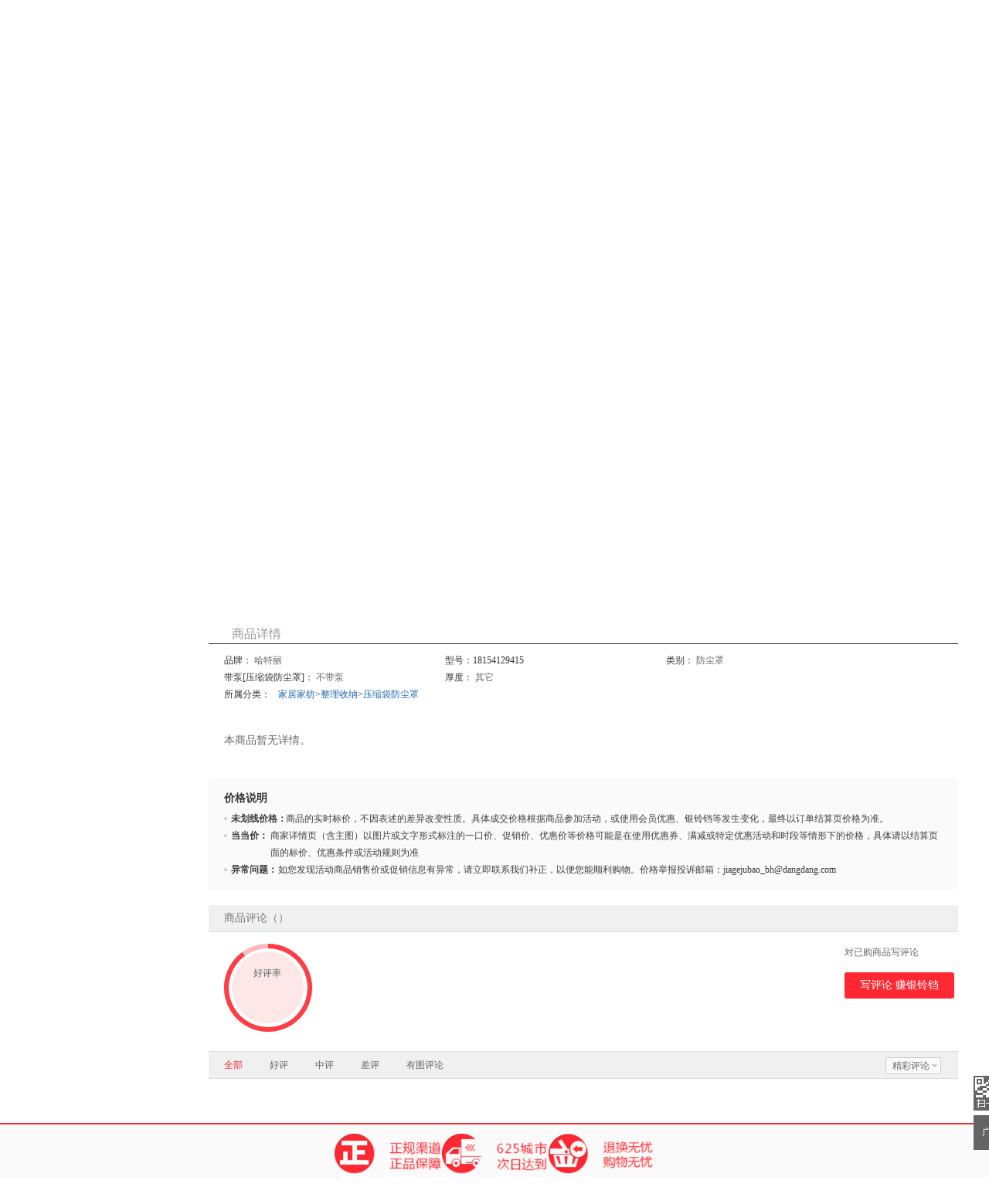

--- FILE ---
content_type: text/html; charset=UTF-8
request_url: https://databack.dangdang.com/ddt.php?url=https%253A%252F%252Fproduct.dangdang.com%252F1080421169.html%253Fpoint%253Dcomment_point&type=1&title=%25E3%2580%2590%25E5%2593%2588%25E7%2589%25B9%25E4%25B8%25BD%25E5%258E%258B%25E7%25BC%25A9%25E8%25A2%258B%25E9%2598%25B2%25E5%25B0%2598%25E7%25BD%25A9%25E3%2580%2591%25E3%2580%2590%25E6%2594%25AF%25E6%258C%2581%25E7%25A4%25BC%25E5%2593%2581%25E5%258D%25A1%25E3%2580%2591%25E8%258F%259C%25E7%25BD%25A9%25E5%258F%25AF%25E6%258A%2598%25E5%258F%25A0%25E9%25A4%2590%25E6%25A1%258C%25E7%25BD%25A9%25E9%25A3%259F%25E7%2589%25A9%25E9%2598%25B2%25E8%258B%258D%25E8%259D%2587%25E9%2595%25BF%25E6%2596%25B9%25E5%25BD%25A2%25E5%25AE%25B6%25E7%2594%25A8%25E9%2581%25AE%25E8%258F%259C%25E7%259B%2596%25E4%25BC%259E%25E5%25A4%25A7%25E5%258F%25B7%25E9%25A5%25AD%25E8%258F%259C%25E7%25BD%25A9%25E5%25AD%2590%25E6%25A1%258C%25E7%259B%2596ka2%25E4%25BB%25B7%25E6%25A0%25BC_%25E5%2593%2581%25E7%2589%258C_%25E5%259B%25BE%25E7%2589%2587_%25E8%25AF%2584%25E8%25AE%25BA-%25E5%25BD%2593%25E5%25BD%2593%25E7%25BD%2591&charset=GBK&perm_id=20260125042200851417856407188691210&misc=1280%2C720%7C%7C1280%2C1999&platform=pc&page_id=p_1080421169&website=dangdang.com&callback=ddf_20260125042200891110345322581640506
body_size: 108
content:
ddf_20260125042200891110345322581640506({"errorCode":0,"status":200,"errorMsg":""})

--- FILE ---
content_type: text/html; charset=UTF-8
request_url: https://databack.dangdang.com/dde.php?platform=pc&type=3&url=https%253A%252F%252Fproduct.dangdang.com%252F1080421169.html%253Fpoint%253Dcomment_point&charset=GBK&perm_id=20260125042200851417856407188691210&page_id=p_1080421169&website=dangdang.com&expose=%255B%2522p_1080421169.comment_head..%2522%252C%2522p_1080421169.comment_body..%2522%255D&tps=&callback=ddf_20260125042202133354051801465570169
body_size: 108
content:
ddf_20260125042202133354051801465570169({"errorCode":0,"status":200,"errorMsg":""})

--- FILE ---
content_type: application/javascript; charset=gb2312
request_url: https://product.dangdang.com/??js/objectkey.min.js,js/dcutil.min.js,js/ddutil.min.js,js/operation.min.js,js/mainImg.min.js,js/cookie.min.js,js/freight.min.js,js/price.min.js,js/geo.min.js,js/detail.min.js,js/shop.min.js,js/promotion.min.js,js/coupon.min.js,js/comment.min.js,js/question.min.js,js/recommend.min.js,js/online.min.js,js/colorSize.min.js,js/search.min.js,js/productsList.min.js,js/initMallCloth.min.js,js/usermsg.min.js?v=36319843939
body_size: 57993
content:
var DONT_ENUM="propertyIsEnumerable,isPrototypeOf,hasOwnProperty,toLocaleString,toString,valueOf,constructor".split(","),hasOwn=({}).hasOwnProperty;for(var i in{toString:1}){DONT_ENUM=false}Object.keys=Object.keys||function(obj){var result=[];for(var key in obj)if(hasOwn.call(obj,key)){result.push(key)}if(DONT_ENUM&&obj){for(var i=0;key=DONT_ENUM[i++];){if(hasOwn.call(obj,key)){result.push(key)}}}return result};function extend(dst){var h=dst.$$hashKey;for(var i=1,ii=arguments.length;i<ii;i++){var obj=arguments[i];if(obj){var keys=Object.keys(obj);for(var j=0,jj=keys.length;j<jj;j++){var key=keys[j];dst[key]=obj[key]}}}setHashKey(dst,h);return dst}var prodDCutil=window.ProdDCutil||{};prodDCutil.getPermanent_id=function(){if("undefined"==typeof DDF)return DDF.permanent_id};prodDCutil.getSourceUrl=function(){var a={_url:"",_referrer:""};"undefined"==typeof DDT?(a._referrer=encodeURIComponent(document.referrer),a._url=encodeURIComponent(document.location.href)):(a._referrer=encodeURIComponent(DDT.__referrer),a._url=encodeURIComponent(DDT.__url));return a};
prodDCutil.time=function(){var a=0;return{setServerTime:function(b){a=b;setInterval(function(){++a},1E3)},getServerTime:function(){return a}}}();
var prodDDutil=window.ProdDDutil||{};prodDDutil.encodeJson=function(a){return JSON.stringify(a)};
var prodBuyNumber=(function($,module){module.min=1;module.max=10000;module.type="";module.type_min=["p51"];module.type_max=["p102"];module.ele=$("#buy-num");module.ele_tip=$("#buy-tip");var addNode=$("#num_add"),delNode=$("#num_del");var multiAttrsData=window.multiAttrsData||{};var fromSpu=multiAttrsData.fromSpu;module.add=function(){var flag=module.checkBuyNumber();if(flag!=2&&flag!=3){var t=parseInt(module.ele.val(),10);module.ele.val(t+1)}module.checkBuyNumber()};module.subtract=function(){var flag=module.checkBuyNumber();if(flag!=1&&flag!=3){var t=parseInt(module.ele.val(),10);module.ele.val(t-1)}module.checkBuyNumber()};module.getBuyNumber=function(){return(module.ele.length>0)?parseInt(module.ele.val(),10):1};module.setBuyNumber=function(options){var t;if(options.hasOwnProperty("min_limit_number")){t=parseInt(options.min_limit_number,10);if(module.min<t){module.min=t}}if(options.hasOwnProperty("max_limit_number")){t=parseInt(options.max_limit_number,10);if(module.max>t){module.max=t}}if(module.min>module.max){module.min=module.max}if(("type" in options)){module.type=options.type}};module.checkBuyNumber=function(){var flag=0;var text="";var t=parseInt(module.ele.val(),10);if(isNaN(t)){t=0}if($.inArray(module.type,module.type_min)!=-1&&module.min>1){text+="此商品<b>"+module.min+"</b>件起购"}if($.inArray(module.type,module.type_max)!=-1&&module.max<10000){text+="每账户限购<b>"+module.max+"</b>件，超出限购数量以当当价为准"}else{if(module.max<10000){text+="每账户最多可购买<b>"+module.max+"</b>件"}}if(text!=""){module.ele_tip.html(text)}if(t<=module.min){flag+=1;module.ele.val(module.min);delNode.removeClass().addClass("num_del").addClass("num_disabled")}else{delNode.removeClass("num_disabled")}if(t>=module.max&&module.max<10000&&$.inArray(module.type,module.type_max)==-1){flag+=2;module.ele.val(module.max);addNode.removeClass().addClass("num_add").addClass("num_disabled")}else{addNode.removeClass("num_disabled")}return flag};function init(){module.min=1;module.max=10000;module.type="";module.ele_tip.html("")}module.bind=function(){module.checkBuyNumber();module.ele.unbind("keyup").keyup(module.checkBuyNumber);delNode.off("click").on("click",function(){module.subtract()});addNode.off("click").on("click",function(){module.add()});if(item.stock.stockType=="noStock"||fromSpu==1){addNode.addClass("num_disabled");delNode.addClass("num_disabled");addNode.off("click");delNode.off("click");module.ele.attr("disabled","disabled")}};module.init=function(){$("body").off("initBuyNumber").on("initBuyNumber",init)};return module})(jQuery,window.prodBuyNumber||{});var prodOperationButtonBox=(function($,module){var shoppingUri="//shopping.dangdang.com/shoppingcart/cart_append_new?product_ids=";var clearingInstallmentUri="//checkoutb.dangdang.com/checkout.aspx?checkout_type=13&";var clearingBaseUri="//checkoutb.dangdang.com/checkout.aspx?";var clearingOverseasUri="//checkoutb.dangdang.com/checkout.aspx?checkout_type=7&";var clearingUri="//checkoutb.dangdang.com/checkout.aspx?checkout_type=10&";var clearingPreSaleUri="//checkoutb.dangdang.com/checkout.aspx?checkout_type=9&";var clearingPreSaleDepositUri="//checkoutb.dangdang.com/checkout.aspx?checkout_type=170&";var clearingGiftUri="//checkoutb.dangdang.com/checkout.aspx?";var clearingEGiftUri="//checkoutb.dangdang.com/checkout.aspx?checkout_type=16&";var contractUri="//product.dangdang.com/contractphone/product.php?product_id=";var favorList="//wish.dangdang.com/wishlist/remote_addtofavorlist.aspx";var energySavingUri="//renzheng.customer.dangdang.com/renzheng.php?checkout_url=http%3A//checkoutb.dangdang.com/checkout.aspx%3F";var infoNoticeUri="//myhome.dangdang.com/productStockoutRegistration/show";var infoNoticeHkUri="//myhome.globaldangdang.hk/productStockoutRegistration/show";var energy=[1,2];var energy_categories=[4010620,4009636,4009637,4009638,4009643,4010649];var energy_regions=[111];var spec_shop_1=[18081];var giftCardUri="http://giftcard.dangdang.com/?cardid=";var buttonArr=["#part_buy_button","#gift_card_button","#buy_now_button","#deposit_buy_button","#installment_buy_button","#btn_buy_now","#energy_conservation","#stock_no_stock","#sign_no_stock","#pod_buy_button","#presale_buy_button"];var buttonNoContainArr=["phone_buy_button"];var buttonShowArr=[];var multiAttrsData=window.multiAttrsData||{};module.getAllButton=function(prod_data){var stock_type=prod_data.stock_type;var preSalePromo=getMerchantPreSalePromo();$("#presale-process").hide();if(preSalePromo){module.addMerchantPreSalePromoButton(stock_type,clearingPreSaleDepositUri,preSalePromo);return}if($.inArray(prod_data.shop_id,spec_shop_1)!=-1){module.addBabyButtion();return}else{if(prod_data.is_wireless>0){return}}if(prod_data.stock_status==-1){module.addShoppingButton(stock_type,shoppingUri,prod_data.stock_status)}else{if(prod_data.pre_sale.isPreSale==1){var presale_model={presale_type:~~prod_data.pre_sale.type,start_date:~~prod_data.pre_sale.startDate,end_date:~~prod_data.pre_sale.endDate,server_time:~~prod_data.server_time,rank_num:~~prod_data.pre_sale.rankNum};
    if(prod_data.pre_sale.isPreSaleAppendCart==1||(prod_data.pre_sale.isCycleStock==1&&stock_type==0)){$("#part_buy_button").removeClass().addClass("btn btn_red btn_presell").attr("dd_name","加入购物车").attr("go-uri",shoppingUri).html('<span class="btn_presell_text1">提前加入购物车</span><span class="btn_presell_text2">'+prod_data.pre_sale.preSaleAppendCartTimeDesc+"</span>");buttonShowArr.push("#part_buy_button")}else{if(prod_data.pre_sale.type==0){if(prod_data.shop_id>0&&$.inArray(prod_data.shop_type,new Array(5,6))===-1){module.addPreSaleButton(stock_type,shoppingUri,presale_model,prod_data.shop_id,prod_data.shop_type)}else{if(stock_type==0){module.addSoldOutButton(prod_data.is_sold_out,prod_data.product_id,prod_data.server_time,prod_data.shop_id,prod_data.shop_type)}else{if(stock_type==2){module.addPreSaleButton(stock_type,shoppingUri,presale_model,prod_data.shop_id,prod_data.shop_type)}else{hidePresaleAttr();module.addShoppingButton(stock_type,shoppingUri);module.addClearingButton(stock_type,clearingUri)}}}}else{if(prod_data.pre_sale.type>0){module.addDepositButton(stock_type,clearingPreSaleUri,presale_model,prod_data.shop_id,prod_data.shop_type,prod_data.is_sold_out,prod_data.product_id,prod_data.server_time)}}}if(prod_data.is_pod==0&&prod_data.pod_id>0&&stock_type==0&&presale_model.start_date<=prodDCutil.time.getServerTime()&&$("#pod_buy_button").length>0){module.addPodButton()}}else{if(stock_type==0&&prod_data.product_type!=52){module.addSoldOutButton(prod_data.is_sold_out,prod_data.product_id,prod_data.server_time,prod_data.shop_id,prod_data.shop_type)}else{if(prod_data.product_type==51){module.addGiftShoppingButton(stock_type,giftCardUri);module.addClearingButton(stock_type,clearingGiftUri)}else{if(prod_data.product_type==52){module.addGiftShoppingButton(1,giftCardUri);module.addClearingButton(1,clearingEGiftUri)}else{if(prod_data.shop_id>0&&prod_data.shop_type==5){module.addShoppingButton(stock_type,shoppingUri);module.addClearingButton(stock_type,clearingOverseasUri)}else{if(prod_data.is_support_installment==1&&prod_data.sale_price>=~~prod_data.installment_conf.b401.amount_lower&&prod_data.sale_price<=~~prod_data.installment_conf.b401.amount_upper){module.addShoppingButton(stock_type,shoppingUri);module.addInstallmentButton(stock_type,prod_data.sale_price,prod_data.installment_conf,clearingInstallmentUri)}else{module.addShoppingButton(stock_type,shoppingUri);if(prod_data.activity_type!=88&&prod_data.activity_type!=90){module.addClearingButton(stock_type,clearingUri)}}}}}}if(prod_data.is_pod==0&&prod_data.pod_id>0&&stock_type==0&&$("#pod_buy_button").length>0){module.addPodButton()}}}if($.inArray(prod_data.energy_level,energy)>-1&&$.inArray(prod_data.category_id,energy_categories)>-1&&($.inArray(prod_data.geo.province_id,energy_regions)>-1||$.inArray(prod_data.geo.city_id,energy_regions)>-1||$.inArray(prod_data.geo.town_id,energy_regions)>-1)&&(prod_data.shop_id=="0"||prod_data.shop_type=="6")){if(stock_type>0){module.addSubsidyButton(stock_type,energySavingUri)}}return true};module.addMobileButton=function(in_stock){};function saleOutStock(productType){var s=$("#stock_no_stock");var t=(item.base.shopId>0&&$.inArray(item.base.shopType,[5,6])===-1)?$('<a href="javascript:;" class="btn btn_red btn_disabled" id="stock_no_stock">卖光了</a>'):$('<a href="javascript:;" class="btn btn_red btn_disabled" id="stock_no_stock">不再销售</a>');if(s.length>0){s.remove()}$(".buy_box_btn").prepend(t);buttonShowArr.push("#stock_no_stock")}module.addSoldOutButton=function(is_sold_out,product_id,time,shopId,shopType){var productType=item.base.template;if((shopId>0&&$.inArray(shopType,new Array(5,6))===-1)||is_sold_out>0){saleOutStock(productType)}else{var s=$("#sign_no_stock");var t=$('<a href="javascript:;" class="btn btn_b btn_b_red" id="sign_no_stock" dd_name="到货通知">到货通知</a>');t.on("click",function(){var url=~~item.base.isOverSea==1?infoNoticeHkUri:infoNoticeUri;if(multiAttrsData.fromSpu==1){$("#J_popup").show();setTimeout(function(){$("#J_popup").hide()},2000);return false}showMsgBox("",encodeURIComponent(product_id+"&product_id="+product_id+"&source=7"),url,function(){$("body").trigger("renderAfterLogin")});return false});if(s.length>0){s.remove()}$(".buy_box_btn").prepend(t);buttonShowArr.push("#sign_no_stock")}};module.addShoppingButton=function(in_stock,go_uri,stock_status,is_sold_out,product_id,time){if(stock_status==-1){$("#part_buy_button").removeClass().addClass("btn btn_red btn_disabled").attr("dd_name","").html('<i class="cart"></i>加入购物车');buttonShowArr.push("#part_buy_button")}else{if(go_uri==null){go_uri=shoppingUri}if(in_stock>0){$("#part_buy_button").removeClass().addClass("btn btn_red").attr("dd_name","加入购物车").attr("go-uri",go_uri).html('<i class="cart"></i>加入购物车')}else{$("#part_buy_button").removeClass().addClass("btn btn_red btn_disabled").attr("dd_name","加入购物车").html('<i class="cart"></i>加入购物车')}buttonShowArr.push("#part_buy_button")}};module.addGiftShoppingButton=function(in_stock,go_uri,stock_status){if(stock_status==-1){$("#gift_card_button").removeClass().addClass("btn btn_red btn_disabled").attr("dd_name","").html('<i class="cart"></i>加入购物车');
    buttonShowArr.push("#gift_card_button")}else{if(go_uri==null){go_uri=giftCardUri}if(in_stock>0){$("#gift_card_button").removeClass().addClass("btn btn_red").attr("dd_name","礼品卡加入购物车").attr("go-uri",go_uri).html('<i class="cart"></i>加入购物车')}else{$("#gift_card_button").removeClass().addClass("btn btn_red btn_disabled").attr("dd_name","礼品卡加入购物车").html('<i class="cart"></i>加入购物车')}buttonShowArr.push("#gift_card_button")}};module.addClearingButton=function(in_stock,go_uri){if(go_uri==null){go_uri=clearingUri}if(in_stock>0){$("#buy_now_button").removeClass().addClass("btn btn_b btn_b_red").attr("dd_name","立即购买").attr("go-uri",go_uri).html("立即购买")}else{$("#buy_now_button").removeClass().addClass("btn btn_red btn_disabled").attr("dd_name","立即购买").attr("go-uri",go_uri).html("立即购买")}buttonShowArr.push("#buy_now_button")};module.addPreSaleButton=function(in_stock,go_uri,presale_model,shop_id,shopType){if(presale_model==null){return false}if(shop_id>0&&$.inArray(shopType,new Array(5,6))===-1){if(presale_model.start_date>presale_model.server_time){$("#part_buy_button").removeClass().addClass("btn btn_disabled").removeAttr("dd_name").html("即将开始")}else{if(presale_model.server_time>presale_model.end_date){$("#part_buy_button").removeClass().addClass("btn btn_disabled").removeAttr("dd_name").html("结束了")}else{if(in_stock==0){$("#part_buy_button").removeClass().addClass("btn btn_disabled").removeAttr("dd_name").html("卖光了")}else{$("#part_buy_button").removeClass().addClass("btn btn_green").attr("dd_name","预订").attr("go-uri",go_uri).html('<i class="cart"></i>预&nbsp;&nbsp;订')}}}}else{if(in_stock>0){$("#part_buy_button").removeClass().addClass("btn btn_green").attr("dd_name","预订").attr("go-uri",go_uri).html('<i class="cart"></i>预&nbsp;&nbsp;订')}else{$("#part_buy_button").removeClass().addClass("btn btn_red btn_disabled").attr("dd_name","加入购物车").html('<i class="cart"></i>加入购物车')}}buttonShowArr.push("#part_buy_button")};module.addDepositButton=function(in_stock,go_uri,presale_model,shop_id,shop_type,soldOut,prod_id,server_time){$("#invite_friend_button").hide();$("#deposit_buy_button").parent().find(".tuan").hide();if(presale_model.rank_num>1&&in_stock!=0){$("#invite_friend_button").show();$("#deposit_buy_button").parent().find(".tuan").show()}if(presale_model.start_date>presale_model.server_time){$("#deposit_buy_button").removeClass().addClass("btn btn_disabled").removeAttr("dd_name").html("即将开始")}else{if(presale_model.server_time>presale_model.end_date){$("#deposit_buy_button").removeClass().addClass("btn btn_disabled").removeAttr("dd_name").html("结束了");$("#invite_friend_button").hide();$("#deposit_buy_button").parent().find(".tuan").hide()}else{if(in_stock==0){if(shop_id>0&&$.inArray(shop_type,new Array(5,6))===-1){$("#deposit_buy_button").removeClass().addClass("btn btn_disabled").removeAttr("dd_name").html("卖光了")}else{$("#deposit_buy_button").removeClass().removeAttr("dd_name").empty();module.addSoldOutButton(soldOut,prod_id,server_time,shop_id,shop_type);$("#invite_friend_button").hide();$("#deposit_buy_button").parent().find(".tuan").hide()}}else{if(presale_model.presale_type==1){$("#deposit_buy_button").removeClass().addClass("btn btn_orange").attr("dd_name","先下手为强").attr("go-uri",go_uri).html("先下手为强")}else{if(presale_model.rank_num==1){$("#deposit_buy_button").removeClass().addClass("btn btn_orange").attr("dd_name","支付定金").attr("go-uri",go_uri).html("支付定金")}else{$("#deposit_buy_button").removeClass().addClass("btn btn_orange").attr("dd_name","支付定金").attr("go-uri",go_uri).html("支付定金")}}}}}$("#ebook_buy_button").hide();buttonShowArr.push("#deposit_buy_button");if($("#deposit_buy_button").hasClass("btn_disabled")){$(".down_payment .step01").removeClass("step_hover")}else{$(".down_payment .step01").addClass("step_hover")}};module.addMerchantPreSalePromoButton=function(in_stock,go_uri,presale_promo){if(!in_stock){$("#presale_buy_button").removeClass().addClass("btn btn_disabled").removeAttr("dd_name").html("卖光了")}else{$("#presale_buy_button").removeClass().addClass("btn btn_red04").attr("dd_name","支付定金").attr("go-uri",go_uri).html("支付定金")}buttonShowArr.push("#presale_buy_button");setPreSalePromoProcessHtml(presale_promo)};module.addFavorButton=function(in_status,go_uri){if(in_status==0&&$("#btn_buy_now").length>0){$("#btn_buy_now").attr("go-uri",go_uri);buttonShowArr.push("#btn_buy_now")}};module.addSubsidyButton=function(in_status,go_uri){if(in_status>0&&$("#energy_conservation").length>0){var block_subsidy;$("#energy_conservation").attr("go-uri",go_uri);$(".buy_box_btn #energy_conservation").hover(function(){var $block=$(this);block_subsidy=setTimeout(function(){$block.addClass("btn_pop_hover")},300)},function(){$(this).removeClass("btn_pop_hover");clearTimeout(block_subsidy)});buttonShowArr.push("#energy_conservation")}};module.addInstallmentButton=function(in_status,product_price,installment_conf,go_uri){if(in_status>0&&$("#installment_buy_button").length>0){var installment_tpl='<li>                    <div class="title">银行</div>                    <div class="fei row01">${bank_name}</div>                  </li>                  {@each list as item,index}                  <li>                    <div class="title">${item.nper}期</div>                    <div class="fei"><b>￥${item.price}</b>X${item.nper}<span>手续费${item.rule}</span></div>                  </li>                  {@/each}                ';
    var data={};data.bank_name=installment_conf.b401.bank_name;data.list=[];for(var i=0;i<installment_conf.b401.nper.length;i++){var obj={};obj.price=(product_price>0)?Math.round(100*product_price/installment_conf.b401.nper[i].number)/100:0;obj.nper=installment_conf.b401.nper[i].number;obj.rule=(installment_conf.b401.nper[i].rule*100)+"%";data.list.push(obj)}$("#installment_buy_button ul").html(juicer(installment_tpl,data));var block_installment;$("#installment_buy_button").attr("go-uri",go_uri);$(".buy_box_btn #installment_buy_button").hover(function(){var $block=$(this);block_installment=setTimeout(function(){$block.addClass("btn_pop_hover")},300)},function(){$(this).removeClass("btn_pop_hover");clearTimeout(block_installment)});buttonShowArr.push("#installment_buy_button")}};module.addEbookButton=function(go_uri){};module.addBabyButtion=function(){buttonShowArr.push("#baby_buy_button")};module.addPodButton=function(){buttonShowArr.push("#pod_buy_button")};module.bind=function(prod_data){buttonShowArr=[];module.getAllButton(prod_data);dragonTacticButton.bind();$($.grep(buttonArr,function(n){return $.inArray(n,buttonShowArr)==-1},false).join(",")).hide();$(buttonShowArr.join(",")).show();if($.inArray($(buttonShowArr[0]).attr("id"),buttonNoContainArr)==-1&&prod_data.virtualProductType!="4"){var t=$("#tab_pannel_btn");var o=$("#buyarea_tab");if(t.length>0){t.remove()}o.prepend($(buttonShowArr[0]).clone().removeAttr("id").attr("id","tab_pannel_btn").attr("ddt-expose","on").attr("ddt-src",$(buttonShowArr[0]).attr("ddt-src").replace(/1/,"2")).on("click",function(){$(buttonShowArr[0]).click();if(multiAttrsData.fromSpu==1){$("#J_popup").show();setTimeout(function(){$("#J_popup").hide()},2000);window.scrollTo(0,290);return}}))}};function hidePresaleAttr(){$("#presale-title").hide();$("#presale-rule").hide()}function getMerchantPreSalePromo(){var promotion=item.promotion;for(var p in promotion){if(promotion.hasOwnProperty(p)&&p=="p240"){return promotion[p]}}return null}function setPreSalePromoProcessHtml(preSalePromo){$("#presale-process").show();var preSaleProcessHtml=[];preSaleProcessHtml.push('<p><span class="left">预售流程</span><span class="dj_tag">1.付定金：</span><span class="dj_tips">');preSaleProcessHtml.push(preSalePromo.expiryDate);preSaleProcessHtml.push("</span></p>");preSaleProcessHtml.push('<p><span class="left"></span><span class="dj_tag">2.付尾款：</span><span class="dj_tips">');preSaleProcessHtml.push(preSalePromo.dueExpiryDate);preSaleProcessHtml.push("（在我的订单完成）</span></p>");$("#presale-process").html(preSaleProcessHtml.join(""))}return module})(jQuery,window.prodOperationButtonBox||{});var dragonTacticButton=(function($,module){var btnArrMaps=[{id:"#part_buy_button.btn_red",text:"加入购物车",ddtSrc:"addChart1"},{id:"#part_buy_button.btn_presell",text:"提前加入购物车",ddtSrc:"addChart1"},{id:"#part_buy_button.btn_red btn_disabled",text:"加入购物车",ddtSrc:"addChartGrey1"},{id:"#gift_card_button.btn_red",text:"加入购物车",ddtSrc:"giftCard1"},{id:"#gift_card_button.btn_red btn_disabled",text:"加入购物车",ddtSrc:"giftCardGrey1"},{id:"#part_buy_button.btn_green",text:"预订",ddtSrc:"presaleButton1"},{id:"#part_buy_button.btn_disabled",text:"即将开始",ddtSrc:"beforeSale1"},{id:"#part_buy_button.btn_disabled",text:"结束了",ddtSrc:"overSale1"},{id:"#part_buy_button.btn_disabled",text:"卖光了",ddtSrc:"soldOutPresale1"},{id:"#buy_now_button.btn_b_red",text:"立即购买",ddtSrc:"buyNow1"},{id:"#buy_now_button.btn_red btn_disabled",text:"立即购买",ddtSrc:"buyNowGrey1"},{id:"#deposit_buy_button.btn_orange",text:"先下手为强",ddtSrc:"depositPayAll1"},{id:"#deposit_buy_button.btn_orange",text:"支付定金",ddtSrc:"depositPayPart1"},{id:"#deposit_buy_button.btn_orange",text:"支付定金",ddtSrc:"depositGroup1"},{id:"#deposit_buy_button.btn_disabled",text:"即将开始",ddtSrc:"beforeDeposit1"},{id:"#deposit_buy_button.btn_disabled",text:"结束了",ddtSrc:"overDeposit1"},{id:"#deposit_buy_button.btn_disabled",text:"卖光了",ddtSrc:"soldOutDeposit1"},{id:"#installment_buy_button_a.btn_blue",text:"分期付款",ddtSrc:"installment1"},{id:"#btn_buy_now.btn_b_red",text:"收藏商品",ddtSrc:"productCollect1"},{id:"#energy_conservation_a.btn_green02",text:"参加节能补贴",ddtSrc:"energy1"},{id:"#stock_no_stock.btn_disabled",text:"卖光了",ddtSrc:"soldOut1"},{id:"#sign_no_stock.btn_b_red",text:"到货通知",ddtSrc:"sign1"},{id:"#pod_buy_button.btn_red",text:"单印一本",ddtSrc:"podBuy1"},{id:"#baby_buy_button.btn_red03",text:"定制",ddtSrc:"babyBuy1"},{id:"#presale_buy_button.btn_red04",text:"支付定金",ddtSrc:"presaleDepositGroup1"},{id:"#presale_buy_button.btn_disabled",text:"卖光了",ddtSrc:"presaleDepositGroup1"}];module.bind=function(){var buyBox=$(".buy_box_btn");for(var i=0;i<btnArrMaps.length;i++){if(buyBox.find(btnArrMaps[i]["id"])!=undefined){var text=$(btnArrMaps[i]["id"]).text().replace(/\s/ig,"").replace("  ","");$(btnArrMaps[i]["id"]).removeAttr("ddt-src").attr("ddt-src","");if(btnArrMaps[i]["text"]==text||btnArrMaps[i]["text"]=="提前加入购物车"){$(btnArrMaps[i]["id"]).removeAttr("ddt-src").attr("ddt-src",btnArrMaps[i]["ddtSrc"]).attr("ddt-expose","on")}}}};return module
})(jQuery,window.dragonTacticButton||{});var prodOperation=(function($,module){var getShoppingParam=function(data){var tmp_promo_conf=[3,28,229];var tmp_promo=[];var promo_list_node=$("#promo-list");var product_obj={"product":[],"moduleType":"","promotion":{},"buttonType":$("#part_buy_button").hasClass("btn_green")?"3":"1"};var is_show_lists_pop=false;for(var i=0;i<tmp_promo_conf.length;i++){var t=promo_list_node.find("div[data-promotype="+tmp_promo_conf[i]+"]");if(t.length>0&&t.data("select-pid")!=undefined&&t.data("select-prd-price")!=undefined){var is_spu=t.find("li[data-pid='"+t.data("select-pid")+"']").data("is-spu");if(is_spu){is_show_lists_pop=true}if(tmp_promo_conf[i]!=229){product_obj.moduleType=tmp_promo_conf[i]}product_obj.product.push({"productId":t.data("select-pid"),"productCount":1,"selectProductId":"","isLocal":0,"promotion":{"promoPrice":t.data("select-prd-price"),"promoId":t.data("promoid")+"","promoType":tmp_promo_conf[i]}});var promo={promotionId:$.trim(t.attr("data-promoid")),gift:[{"giftId":$.trim(t.data("select-pid")),"giftCount":1}]};tmp_promo.push(promo)}}if(is_show_lists_pop){var local_product={"productId":item.base.productId,"productCount":prodBuyNumber.getBuyNumber(),"selectProductId":item.base.productId,"isLocal":1};product_obj.product.unshift(local_product);showListsPop(product_obj);return false}var require_path=prodDCutil.getSourceUrl();var param_json={};param_json.product=[{"productId":data.product_id,"productCount":prodBuyNumber.getBuyNumber(),"promotion":tmp_promo}];param_json.referer=require_path._url;param_json.prev_referer=require_path._referrer;return encodeURIComponent(prodDDutil.encodeJson(param_json))};var getClearingParam=function(prod_data){var tmp_param={product_ids:"",gift_id:"",exchange_id:"",exchange_price:"",addmoney_id:"",addmoney_price:"",referer:"",prev_referer:""};if(typeof prod_data.product_id!="undefined"){tmp_param.product_ids=prod_data.product_id+"."+prodBuyNumber.getBuyNumber()}var tmp_promo_conf=[3,28,229];var tmp_promo=[];var promo_list_node=$("#promo-list");var product_obj={"product":[],"moduleType":"","promotion":{},"buttonType":"2"};var is_show_lists_pop=false;for(var i=0;i<tmp_promo_conf.length;i++){var t=promo_list_node.find("div[data-promotype="+tmp_promo_conf[i]+"]");if(t.length>0&&t.data("select-pid")!=undefined&&t.data("select-prd-price")!=undefined){var is_spu=t.find("li[data-pid='"+t.data("select-pid")+"']").data("is-spu");if(is_spu){is_show_lists_pop=true}if(tmp_promo_conf[i]!=229){product_obj.moduleType=tmp_promo_conf[i]}product_obj.product.push({"productId":t.data("select-pid"),"productCount":1,"selectProductId":"","isLocal":0,"promotion":{"promoPrice":t.data("select-prd-price"),"promoId":t.data("promoid")+"","promoType":tmp_promo_conf[i]}});if(tmp_promo_conf[i]==28){tmp_param.exchange_id=$.trim(t.data("select-pid"));tmp_param.exchange_price=$.trim(t.data("select-prd-price"))}else{if(tmp_promo_conf[i]==3){tmp_param.gift_id=$.trim(t.data("select-pid"))}else{if(tmp_promo_conf[i]==229){tmp_param.addmoney_id=$.trim(t.data("select-pid"));tmp_param.addmoney_price=$.trim(t.data("select-prd-price"))}}}}}if(is_show_lists_pop){var local_product={"productId":item.base.productId,"productCount":prodBuyNumber.getBuyNumber(),"selectProductId":item.base.productId,"isLocal":1};product_obj.product.unshift(local_product);showListsPop(product_obj);return false}var require_path=prodDCutil.getSourceUrl();tmp_param.referer=require_path._url;tmp_param.prev_referer=require_path._referrer;return $.param(tmp_param)};function setCookie(cname,cvalue,exdays){var d=new Date();d.setTime(d.getTime()+(exdays*24*60*60*1000));var expires="expires="+d.toGMTString();document.cookie=cname+"="+cvalue+"; "+expires}function getCookie(cname){var name=cname+"=";var ca=document.cookie.split(";");for(var i=0;i<ca.length;i++){var c=ca[i].trim();if(c.indexOf(name)==0){return c.substring(name.length,c.length)}}return""}var buildButtonHandle=function(e){var data=e.data;var thisObj=e.target||e.srcElement;var multiAttrsData=window.multiAttrsData||{};if($(thisObj).hasClass("btn_disabled")){return false}if($(thisObj).attr("id")=="part_buy_button"){if(multiAttrsData.fromSpu==1){$("#J_popup").show();setTimeout(function(){$("#J_popup").hide()},2000);return}var _param=getShoppingParam(data);if(_param){window.open($(thisObj).attr("go-uri")+_param,"_self")}}else{if($(thisObj).attr("id")=="pc_cartshop_go"){var _param=getShoppingParam(data);if(_param){window.open($(thisObj).attr("go-uri")+_param,"_self")}}else{if($(thisObj).attr("id")=="pc_bugnow_go"){showMsgBox($(thisObj).attr("id"),"","",function(){var _param=getClearingParam(data);if(_param){window.location.href=$(thisObj).attr("go-uri")+_param}return true})}else{if($(thisObj).attr("id")=="buy_now_button"){if(multiAttrsData.fromSpu==1){$("#J_popup").show();setTimeout(function(){$("#J_popup").hide()},2000);return}showMsgBox($(thisObj).attr("id"),"","",function(){var _param=getClearingParam(data);if(_param){window.location.href=$(thisObj).attr("go-uri")+_param
}return true})}else{if($(thisObj).attr("id")=="deposit_buy_button"){var go_uri=$(thisObj).attr("go-uri")+"product_ids="+data.product_id+"."+prodBuyNumber.getBuyNumber();window.open(go_uri,"_self")}else{if($(thisObj).attr("id")=="phone_buy_button"){$("#phone_buy_button").prev().children("img").attr("src","/?r=callback/mobile-qr&productId="+data.product_id);$("#phone_buy_button").parent().toggleClass("btn_pop_click");return false}else{if($(thisObj).attr("id")=="installment_buy_button_a"){var go_uri=$(thisObj).parent().attr("go-uri")+"product_ids="+data.product_id+"."+prodBuyNumber.getBuyNumber();window.open(go_uri,"_self")}else{if($(thisObj).attr("id")=="btn_buy_now"){return module.addFavor("btn_buy_now",data.product_id,$(thisObj).attr("go-uri"))}else{if($(thisObj).attr("id")=="ebook_buy_button"){return true}else{if($(thisObj).attr("id")=="energy_conservation_a"){var tmp_param={"checkout_type":8,"product_ids":data.product_id};var go_uri=$(thisObj).parent().attr("go-uri")+encodeURIComponent($.param(tmp_param))+"&checkout_ddname=%u53BB%u7ED3%u7B97";window.open(go_uri,"_self")}else{if($(thisObj).attr("id")=="baby_buy_button"){var go_uri=$(thisObj).attr("go-uri");showMsgBox($(thisObj).attr("id"),"","",function(){window.location.href=go_uri});return true}else{if($(thisObj).attr("id")=="gift_card_button"){var go_uri=$(thisObj).attr("go-uri")+data.product_id+"&count="+prodBuyNumber.getBuyNumber()+"#gift_card";window.open(go_uri,"_self")}else{if($(thisObj).attr("id")=="presale_buy_button"){var go_uri=$(thisObj).attr("go-uri")+"product_ids="+data.product_id+"."+prodBuyNumber.getBuyNumber();console.log(go_uri);window.open(go_uri,"_self")}else{return true}}}}}}}}}}}}}return true};module.addFavor=function(obj_id,product_id,go_uri){showMsgBox(obj_id,product_id,go_uri,function(){$("body").trigger("renderAfterLogin")});return false};module.bind=function(data){$(".buy_box_btn").off("click").on("click",data,buildButtonHandle)};function init(){var prod_data={};prod_data.server_time=prodDCutil.time.getServerTime();prod_data.activity_type=item.hasOwnProperty("activity")?~~item.activity.type:0;prod_data.product_id=item.base.productId;prod_data.category_id=~~item.base.categoryId;prod_data.energy_level=~~item.base.energyLevel;prod_data.is_catalog=~~item.base.isCatalog;prod_data.is_wireless=~~item.base.isWireless;prod_data.is_sold_out=~~item.base.isSoldOut;prod_data.product_type=~~item.base.productType;prod_data.shop_type=~~item.base.shopType;prod_data.shop_id=~~item.base.shopId;prod_data.ebook_product_id=item.base.EBookId;prod_data.stock_status=~~item.stock.stockStatus;prod_data.stock_type=geo.stockInfo().stockType.toLowerCase();prod_data.pre_sale={};prod_data.pre_sale.startDate=item.preSale.startDate;prod_data.pre_sale.endDate=item.preSale.endDate;prod_data.pre_sale.type=~~item.preSale.type;prod_data.pre_sale.isPreSale=~~item.preSale.isPreSale;prod_data.pre_sale.rankNum=~~item.preSale.rankNum;prod_data.sale_price=price.getFinalPrice();prod_data.is_support_installment=~~item.price.isSupportInstallment;prod_data.is_pod=~~item.base.isPod;prod_data.pod_id=~~item.base.podId;prod_data.pre_sale.isPreSaleAppendCart=item.preSale.isPreSaleAppendCart;prod_data.pre_sale.preSaleAppendCartTimeDesc=item.preSale.preSaleAppendCartTimeDesc;prod_data.pre_sale.isCycleStock=item.preSale.isCycleStock;prod_data.virtualProductType=item.base.virtualProductType;promotion=item.promotion;if(prod_data.is_support_installment==1){prod_data.installment_conf=item.attachInfo.installmentInfo}switch(prod_data.stock_type){case"realstock":default:prod_data.stock_type=1;break;case"prestock":case"presale":prod_data.stock_type=2;break;case"nostock":prod_data.stock_type=0;break}var tmp=geo.getGeoInfo();prod_data.geo={province_id:~~tmp.province.id,city_id:~~tmp.city.id,town_id:~~tmp.town.id};prodBuyNumber.bind();prodOperationButtonBox.bind(prod_data);module.bind(prod_data);if(prod_data.virtualProductType==4){$(".buy_box_btn").hide();$(".buy_box").find(".buy_box_btn").remove();$(".buy_box").find(".num").after('<div class="buy_box_btn"><a href="javascript:;" class="btn btn_red btn_disabled" id="stock_no_stock" >卖光了</a></div>');return}}module.init=function(){$("body").off("initOperation").on("initOperation",init)};return module})(jQuery,window.prodOperation||{});var mainImg=(function($){var exports={};var largePicDiv=$("#largePicDiv");var mainImgModalMsgBox=$("#modalMainImg");var collectNode=$("#collect_left");var iconTplTable=[];var collectUriHk="http://myhome.globaldangdang.hk/addFavoritepop";var collectUri="//myhome.dangdang.com/addFavoritepop";function requires(){return{productId:item.base.productId,productName:item.base.productName,isPublish:item.base.template=="publish",originalPrice:item.price==undefined?-1:item.price.originalPrice,isOversea:item.base.isOverSea,}}function setModalBind(){$("#masksClose").click(function(){$(mainImgModalMsgBox).hide()});$("#masks_modalMainImg_bg").click(function(){$(mainImgModalMsgBox).hide()});var ulId=$("#mask-small-list-slider");var liLength=parseInt(ulId.children().length%6);if(0!==liLength){liLength=6-liLength}for(var times=0;times<liLength;times++){ulId.append("<li></li>")}var speed=200;if(ulId.find(">li").length<=6){$("#mask-down, #mask-up").hide();speed=0}var currentIdx=0;var goToEnd=false;$("#mask-small-list").jCarouselLite({btnNext:"#mask-down",btnPrev:"#mask-up",visible:6,scroll:6,vertical:true,speed:speed,afterEnd:function(items){var len=items.length;$(ulId).find(">li").removeAttr("idx");times=0;$.each($(items),function(idx,item){$(item).css({opacity:0.5}).attr("idx",times++)});if(!goToEnd){$(items[0]).find("a").trigger("click");currentIdx=0}else{var usefulLen=$(ulId).find("> li:has(a)[idx]").length-1;$(items[usefulLen]).find("a").trigger("click");currentIdx=usefulLen;goToEnd=false}}});$(ulId).find(">li").css({opacity:0.5});for(var i=6;i<12;i++){$(ulId.find("li")[i]).attr("idx",i-6)}$(ulId.find("li")[6]).css({opacity:1});ulId.find("> li > a").on({click:function(){$("#modalBigImg").prop("src",$(this).data("imghref"));ulId.find("> li").css({opacity:0.5});$(this).parent().removeClass().css({opacity:1});currentIdx=parseInt($(this).parent().attr("idx"))},mouseover:function(){$(this).trigger("click")}});$("#mask-left").on("click",function(){if(currentIdx==0){$("#mask-up").trigger("click");goToEnd=true}else{currentIdx=currentIdx-1;$(ulId).find("> li[idx="+currentIdx+"] > a").trigger("click")}});$("#mask-right").on("click",function(){var len=$(ulId).find("> li:has(a)[idx]").length-1;if(currentIdx==len){$("#mask-down").trigger("click")}else{currentIdx=currentIdx+1;$(ulId).find("> li[idx="+currentIdx+"] > a").trigger("click")}})}function setShareBind(){function getShareCallback(productId,productName,price,originalPrice,promotionType,priceTitle){$.getJSON(window.localUrl,{r:"callback/get-share-data",productId:productId,productName:encodeURI(productName),originalPrice:originalPrice,price:price,promotionType:promotionType,priceTitle:encodeURI(priceTitle)},function(data){if(data.errMsg===""){data=data.data}else{return}$.each($("#share-url").find("> li"),function(idx,item){if($(item).data("dstweb") in data){var attr=$(item).data("dstweb");$(item).find(">a").attr("onclick",data[attr]);$(item).find(">a").attr("href",data[attr])}});$.each($("#deposit-share-url").find("a"),function(idx,item){if($(item).data("dstweb") in data){var attr=$(item).data("dstweb");$(this).attr("onclick",data[attr]);$(this).attr("href",data[attr])}})})}var hasCallback=false;$("#share_div, #deposit-share").hover(function(){if(this.id=="share_div"){$("#share-url").show()}else{if(this.id=="deposit-share"){$(this).addClass("btn_pop_hover")}}if(hasCallback==false){var params=requires();var icon=$("#main-image-icon");var promoType=icon.data("promotype");getShareCallback(params.productId,params.productName,price.getFinalPrice,params.originalPrice,promoType,"当当价");hasCallback=true}},function(){if(this.id=="share_div"){$("#share-url").hide()}else{if(this.id=="deposit-share"){$(this).removeClass("btn_pop_hover")}}})}function setMainImgSlide(){var ulId=$("#main-img-slider");var imgNum=5;var liLength=parseInt(ulId.children().length%imgNum);if(ulId.find(">li").length<=imgNum){$("#next_slide, #pre_slide").css({display:"none"})}if(0!==liLength){liLength=imgNum-liLength}for(var i=0;i<liLength;i++){ulId.append("<li></li>")}$("#main-img-slide").jCarouselLite({btnNext:"#next_slide",btnPrev:"#pre_slide",visible:imgNum,scroll:imgNum});ulId.find("> li > a").on("click mouseenter",function(){$("#largePic").prop("src",$(this).data("imghref"));$("#detailPicDiv").find("img").prop("src",$(this).data("imghref").replace(/(_w|_k)/,"_u"));$(ulId).find(">li").removeClass("on");$(this).parent().addClass("on")})}function setCollectBtn(){requestCollect();collectNode.click(function(){var collectUrl=requires().isOversea==="1"?collectUriHk:collectUri;showMsgBox("",encodeURIComponent(requires().productId+"&platform=1"),collectUrl,function(){$("body").trigger("renderAfterLogin");setTimeout(requestCollect,1000)});return false})}function requestCollect(){var pid=requires().productId;var collectData={r:"callback/get-collect-status",productId:pid};if(collectNode.hasClass("btn_scsp_on")){return}$.ajax({type:"GET",url:window.localUrl,data:collectData,success:function(response){var data=response.data;if(!data||data.code!=="0"){return
    }var responseData=data.responseData;var currProduct_result=responseData.filter(function(item){return item.productId==pid})[0];if(currProduct_result.isFavorite==1){collectNode.addClass("btn_scsp_on");collectNode.html(collectNode.html().replace(/收藏商品/,"已收藏"))}}})}function setMerchantPreSaleIcon(){$("#deposit-icon").hide();if(hasMerchantPreSalePromo()){$("#deposit-icon").show()}function hasMerchantPreSalePromo(){return("promotion" in item)&&("p240" in item.promotion)}}exports.init=function(){largePicDiv.mouseenter(function(){if(largePicDiv.data("isTag")!=true){$("#moveMask, #detailPicDiv").show()}}).mouseleave(function(){$("#moveMask, #detailPicDiv").hide()}).mousemove(function(e){var oEvent=e||event;var largePic=$("#largePic");var move=$("#moveMask");var detailPic=$("#detailPic");var moveWidth=$(move).width(),moveHeight=$(move).height();var imgWidth=$(largePic).width();var imgHeight=$(largePic).height();var pointOffsetX=oEvent.pageX-$(largePic).offset().left;var pointOffsetY=oEvent.pageY-$(largePic).offset().top;var offsetXMin=moveWidth/2;var offsetXMax=imgWidth-moveWidth/2;var offsetYMin=moveHeight/2;var offsetYMax=imgHeight-moveHeight/2;var moveLeft,moveTop;if(pointOffsetX<offsetXMin){moveLeft=0}else{if(pointOffsetX>offsetXMax){moveLeft=offsetXMax-offsetXMin}else{moveLeft=pointOffsetX-offsetXMin}}if(pointOffsetY<offsetYMin){moveTop=0}else{if(pointOffsetY>offsetYMax){moveTop=offsetYMax-offsetYMin}else{moveTop=pointOffsetY-offsetYMin}}$(move).css({left:moveLeft+"px",top:moveTop+"px"});$(detailPic).css({left:parseInt($(move).css("left"))*(-800/imgWidth)+"px",top:parseInt($(move).css("top"))*(-800/imgHeight)+"px",position:"absolute"})}).click(function(event){if($(event.target).prop("class")=="icon_online"){return}$(mainImgModalMsgBox).show()});largePicDiv.find(".icon_online").mouseover(function(){$("#moveMask, #detailPicDiv").hide();largePicDiv.data("isTag",true)}).mouseleave(function(){largePicDiv.data("isTag",false);$("#moveMask, #detailPicDiv").show()});setMerchantPreSaleIcon();setMainImgSlide();setModalBind();setShareBind();setCollectBtn();mainImg.icon.setLabel();$("body").on("requestCollect",requestCollect).on("updateIcon",mainImg.icon.setLabel).on("setMerchantPreSaleIcon",setMerchantPreSaleIcon)};exports.icon={set:function(iconInfo,type,promoType){var tpl;var data={url:iconInfo.src,discount:price.getFinalDiscount()};if(0===iconTplTable.length){tpl=$("#promo-icon-tpl").find(">script");$.each(tpl,function(idx,item){var type=$(item).data("type");iconTplTable[type]=$(item)})}var icon_node=$("#main-image-icon");if(type=="flash"){icon_node.html(juicer(iconTplTable["flash"].html(),data))}else{icon_node.attr("style",juicer(iconTplTable["ordinary"].html(),data))}icon_node.data("type",type);if(promoType!=undefined){icon_node.data("promotype",promoType)}},unset:function(){var icon_node=$("#main-image-icon");icon_node.html("");icon_node.attr("style","");icon_node.data("promotype","-1")},getIconType:function(){var type=icon_node.data("type",type);return undefined==type?"":type},setLabel:function(){$("#icon_label").hide();$("#main_img_lable").hide();var iconInfo=item.base.icon;if(typeof(iconInfo)=="undefined"||iconInfo.length==0){return}$("#icon_label img").attr("src","/images/sale_picture.png");$("#icon_label p").html("");if(typeof(iconInfo.label_src)!="undefined"&&iconInfo.label_src!=""){$("#icon_label").show().find("img").attr("src",iconInfo.label_src)}else{if(typeof(iconInfo.label_word)!="undefined"&&iconInfo.label_word!=""){$("#icon_label img").attr("src","/images/sale_picture.png");$("#icon_label p").html(iconInfo.label_word);$("#icon_label").show()}}if(typeof(iconInfo.atmosphere_image)!="undefined"&&iconInfo.atmosphere_image!=""){$("#main_img_lable").attr("src",iconInfo.atmosphere_image);$("#main_img_lable").show()}else{$("#main_img_lable").hide()}}};return exports})(jQuery);var Cookie={Get:function(d){for(var c=document.cookie.split("; "),a,b=0;b<c.length;b++)if(a=c[b].split("="),a[0]===d)return unescape(a[1])}};
var freight=(function($){var exports={};var freightNode=$("#freight");var shopFreightNode=$("#shop-freight");var specialFreightNode=$("#special-freight");var freightContext={"165":"<li>部分地区仅支持EMS，不免邮</li><li>运费为订单总金额的40%，最低20元</li>","default":""};function require(){return{shopId:item.base.shopId,templateId:item.base.templateId,selfShippingFee:item.self_shipping_fee,shippingFeeMsg:item.shippingFeeMsg,virtualProductType:item.base.virtualProductType}}var setFreight=function(shopId,areaId,templateId,type){var filterTypeMap=[2,3];if(filterTypeMap.indexOf(~~require().virtualProductType)!==-1){return}if(type==1&&require().shippingFeeMsg){if(shopId>0){freightNode.html(require().shippingFeeMsg)}else{$("#slef-shipping-fee").html(require().shippingFeeMsg)}return}if(shopId==0){getDDShippingInfo(areaId);return}if(type=="1"){freightNode.html("")}else{shopFreightNode.find("ul").html("")}$.getJSON(window.localUrl,{r:"/callback/shipping",shopId:shopId,areaId:areaId,templateId:templateId,type:type},function(data){if(data.errMsg!==""){return}if(type==1){freightNode.html(data.data)}else{shopFreightNode.find("ul").html(data.data)}})};function getDDShippingInfo(areaId){var isFee=false;var multiAttrsData=window.multiAttrsData||{};if(multiAttrsData.fromSpu==1){var selfShippingFee=require().selfShippingFee;isFee=selfShippingFee.include_shipping==1}else{if(shippingFeeObj.isDDProductShippingFee==="true"){isFee=true;if(shippingFeeObj.excludeAreas){var areaArr=shippingFeeObj.excludeAreas.split(",");if(areaArr.length>0){for(var i=0;i<areaArr.length;i++){if(areaArr[i]==~~geo.getGeoInfo().province.id){isFee=false;break}}}}}}if(isFee){$("#slef-shipping-fee").html("免运费")}else{getDDshippingByArea(areaId)}}function getDDshippingByArea(areaId){var fee=$("#slef-shipping-fee");$.getJSON(window.localUrl,{r:"/callback/dd-shipping",areaId:areaId},function(data){if(data.errMsg!==""){return false}else{if(data.data.error_code==0){$("#slef-shipping-fee").html(data.data.data.content)}}})}function ShopFreight(address,shopId,templateId){var selectAddress=$.extend(true,{},address);var geoType=["country","province","city","district"];var i,txt,id;for(i=1;i<geoType.length;i++){if(address[geoType[i]]["id"]==-1){$(shopFreightNode.find("select")[i-1]).html("<option id='-1'>请选择</option>")}else{txt=address[geoType[i]]["name"];id=address[geoType[i]]["id"];initArea(i,txt)}}setPopFreight();function initArea(idx,txt){$.getJSON(window.localUrl,{r:"callback/get-geography",areaId:selectAddress[geoType[i-1]]["id"]},function(response){if(response.errMsg!=""){return}var html="";for(var gid in response.data.geography){html+='<option data-gid="'+gid.substr(1)+'">'+response.data.geography[gid]+"</option>"}$((shopFreightNode.find("select"))[idx-1]).html(html).val(txt)})}function getAreaId(){for(i=1;i<geoType.length;i++){if(selectAddress[geoType[i]]["id"]==-1){return selectAddress[geoType[i-1]]["id"]}}return selectAddress["district"]["id"]}function setPopFreight(){setFreight(shopId,getAreaId(),templateId,2)}function getGeoType(idx){return geoType[idx]}this.setBind=function(){shopFreightNode.find("select").change(function(){var selectedNode=$(this).find("option:selected");var idx=$(this).index();var type=getGeoType(idx);if(selectedNode.data("gid")=="-1"){return}selectAddress[type]={id:selectedNode.data("gid"),name:selectedNode.text()};for(i=idx+1;i<geoType.length;i++){selectAddress[getGeoType(i)].id=-1}for(i=idx+1;i<geoType.length-1;i++){$(shopFreightNode.find("select")[i]).html("<option>请选择</option>")}if(idx<=2){$.getJSON(window.localUrl,{r:"callback/get-geography",areaId:getAreaId()},function(response){if(response.errMsg!=""){return}if(response.data.geography.length==0){}else{var html="";var count=0;for(var id in response.data.geography){html+='<option data-gid="'+id.substr(1)+'">'+response.data.geography[id]+"</option>";count+=1}if(count==1){$(shopFreightNode.find("select")[idx]).html(html);$(shopFreightNode.find("select")[idx]).trigger("change")}else{html='<option data-gid="-1">请选择</option>'+html;$(shopFreightNode.find("select")[idx]).html(html)}}})}else{$(shopFreightNode.find("select")[idx]).val(selectAddress[type].name)}});shopFreightNode.find(".area > a").unbind().bind("click",function(){setPopFreight()})}}exports.init=function(){var filterTypeMap=[2,3];if(filterTypeMap.indexOf(~~require().virtualProductType)!==-1){return}if(require().shopId==0){freightContext["default"]=freightNode.find(">ul").html();freightNode.hover(function(){freightNode.find(">ul").length>0&&freightNode.find(">ul").show()},function(){freightNode.find(">ul").length>0&&freightNode.find(">ul").hide()})}else{freightNode.click(function(){var shopFreight=new ShopFreight(geo.getGeoInfo(),require().shopId,require().templateId);shopFreight.setBind();shopFreightNode.show();shopFreightNode.find(".close").click(function(){shopFreightNode.hide()})})}};exports.set=setFreight;exports.clear=function(){if(require().shopId>0){freightNode.text("")}};exports.setNoSupport=function(){freightNode.text("不支持配送")};exports.show=function(){};
    return exports})(jQuery);var price=(function($){var exports={};var ddPrice=$("#dd-price");var ddDiscount=$("#dd-zhe");var finalPrice=-1;var isPromoPrice=false;var ordinaryPromoPrice=undefined;var finalDiscount=-1;var vipInfo;var countDownSh;var isDepositPreSale=false;var isOrdinaryPreSale=false;function require(){var item=window.item;return{price:item.price,pintuan:item.pintuan,productId:item.base.productId,shopId:item.base.shopId,eBookId:item.base.eBookId,preSale:item.preSale,isPresent:item.base.isPresent,isVirtualProduct:item.base.isVirtualProduct,isPod:item.base.isPod,podId:item.base.podId,shopType:item.base.shopType,categoryPath:item.base.categoryPath,productName:item.base.productName,promotion:item.promotion,isShowOriginalPrice:item.base.isShowOriginalPrice,needShowCountDown:item.needShowCountDown,multiAttrsData:window.multiAttrsData||{}}}function getProductCategory(){return item.base.template}function getFinalPrice(){if(-1===finalPrice){return require().price.salePrice}return parseFloat(finalPrice)}function setCountDown(options){if(!("limit" in options)){options.limit=true}var durationTimeNode=$("#duration-time");durationTimeNode.parent().hide();if(!("style" in options)){durationTimeNode.parent().removeClass(options.style)}else{durationTimeNode.parent().addClass(options.style)}if("promotion_more_url" in options){if(options.activity_tag=="尾品汇"||options.activity_tag=="最值当"){durationTimeNode.parent().find("#promo-more").show().find("a").attr("href",options.promotion_more_url).attr("dd_name","查看更多"+options.activity_tag+"商品").html("查看更多"+options.activity_tag+"商品&gt;&gt;")}else{durationTimeNode.parent().find("#promo-more").show().find("a").attr("href",options.promotion_more_url)}durationTimeNode.parent().find("#presale-rule").hide()}else{durationTimeNode.parent().find("#promo-more").hide()}if(!options.hasOwnProperty("text")){options.text="距结束还有"}function update(durationTime){var days=Math.floor((durationTime/3600)/24);var hours=Math.floor((durationTime-days*24*3600)/3600);var minutes=Math.floor((durationTime-days*24*3600-hours*3600)/60);var seconds=Math.floor(durationTime%60);if(hours<10){hours="0"+hours}if(minutes<10){minutes="0"+String(minutes)}if(seconds<10){seconds="0"+seconds}var html="<span>"+options.text+"</span>";if(0!==days){html+="<b>"+days+"</b><span>天</span>"}html+="<b>"+hours+"</b><span>时</span>"+"<b>"+minutes+"</b><span>分</span>"+"<b>"+seconds+"</b><span>秒</span>";durationTimeNode.html(html).parent().show()}var durationTime=options.durationTime;if(!options.limit||durationTime<3*24*60*60){update(durationTime)}clearInterval(countDownSh);countDownSh=setInterval(function(){if(0>=durationTime||(("stopCondition" in options)&&!options.stopCondition())){("callback" in options)&&options.callback();clearInterval(countDownSh);$("body").trigger("updatePromo").trigger("initOperation")}else{if(!options.limit||durationTime<3*24*60*60){update(durationTime)}durationTime-=1}},1000)}function setMobilePrice(price){var mobilePriceNode=$("#mobile-price");$("#mina_img_div").hide();$("#mina_img_div_big").hide();var isMobilePrice=false;if(("mobilePrice" in price)&&getFinalPrice()>parseFloat(price.mobilePrice)){mobilePriceNode.find(".t").html("手机专享价");mobilePriceNode.find(".pr").html("<span class='yen'>&yen;</span>"+price.mobilePrice);mobilePriceNode.find(".ph_erwei").prop("src","/?r=callback/mobile-qr&productId="+require().productId);mobilePriceNode.off().hover(function(){$(this).toggleClass("price_ph_hover")}).removeClass("j_pintuan").show();isMobilePrice=true}else{mobilePriceNode.hide();$("#mina_img_div").show();$("#mina_img_div_big").hide();mobilePriceNode.off("hover");isMobilePrice=false}return isMobilePrice}function setPintuanPrice(){var pintuan=require().pintuan;var endPriceExcVip=require().price.endPriceExcVip;var mobilePriceNode=$("#mobile-price");if(pintuan&&pintuan.pintuan_price){mobilePriceNode.hide();if(parseFloat(pintuan.pintuan_price)<parseFloat(endPriceExcVip)){mobilePriceNode.find(".t").html("拼团价<span class='num'>"+pintuan.member_num+"人团</span>");mobilePriceNode.find(".pr").html("<span class='yen'>&yen;</span>"+pintuan.pintuan_price);mobilePriceNode.find(".pintuan_juhuama").prop("src","/?r=callback/get-mini-program-qr&productId="+require().productId);mobilePriceNode.find(".pr").off().hover(function(){mobilePriceNode.addClass("pintuan_hover")});mobilePriceNode.find(".close").off().on("click",function(){mobilePriceNode.removeClass("pintuan_hover")});$("#mina_img_div").hide();$("#mina_img_div_big").hide();mobilePriceNode.addClass("pintuan_hover j_pintuan").show()}}}function setVipHtml(type){var text="";var vipNode=$("#dd-vip");if(type==="shop"){text+="店铺";text+=vipInfo.userShopType.name}else{text=vipInfo.name}vipNode.show().find(">span").html(text)}function setOrdinaryProductVipPrice(){if(require().price.abtest=="b"){return}var priceNode=require().price;var vipPrice;if(undefined===vipInfo){getVipInfo()}else{if(~~priceNode.isVipPrice===1||~~priceNode.isVipDiscount===1){if(vipInfo.userType>0){vipPrice=priceNode.vipPrice["p"+vipInfo.userType];
    if(parseFloat(vipPrice)<getFinalPrice()){setPrice(priceNode.vipPrice["p"+vipInfo.userType],"VIP价");setVipHtml("dang")}}}else{if("shopVip" in vipInfo.userShopType&&~~priceNode.shopVip===1&&vipInfo.userShopType.discount<10){vipPrice=vipInfo.userShopType.discount*priceNode.salePrice/10;if(parseFloat(vipPrice)<getFinalPrice()){setPrice(vipPrice,"VIP价");setVipHtml("shop")}}}}}function setVipPrice(){$("#dd-vip-price").hide();var priceNode=require().price;var vipType;var vipPrice;var vipTagName;var ddVip;if(undefined===vipInfo){getVipInfo()}if((~~priceNode.isVipPrice===1||~~priceNode.isVipDiscount===1)&&typeof(priceNode.vipPrice)!="undefined"){vipType="dang";if(JSON.stringify(require().price.promoVipPrice)!="{}"){ddVip=require().price.promoVipPrice}else{ddVip=require().price.vipPrice}}else{if(~~priceNode.shopVip===1&&priceNode.isVipDiscount!==1&&typeof(priceNode.shopVipPrice)!="undefined"){vipType="shop"}else{if(require().multiAttrsData.fromSpu==1){var price=require().multiAttrsData.minPrice;price=formatPrice(price);$("#dd-price").html('<span class="yen">&yen;</span>'+price+"起");$("#buyarea_price").find(".price_d").html("&yen;"+price+"起")}return}}var old_price=priceNode.endPriceExcVip;if(undefined===vipInfo||vipInfo.userType<0){vipPrice=vipType=="dang"?(typeof(ddVip["p2"])!="undefined"?ddVip["p2"]:priceNode.salePrice):(typeof(priceNode.shopVipPriceMinMemberDiscount)!="undefined"?priceNode.shopVipPriceMinMemberDiscount*old_price/10:priceNode.salePrice);vipTagName=vipType=="dang"?"钻石VIP":"店铺VIP";if(parseFloat(vipPrice)<old_price){var vip_html=vipTagName+' &yen; <span class="price">'+formatPrice(vipPrice)+"</span>";$("#dd-vip-price").addClass("before_user_price").html(vip_html).show();if($("#mobile-price").is(":hidden")){$("#mina_img_div").hide();$("#mina_img_div_big").show()}}}else{if((vipType=="dang"&&vipInfo.userType==0)||(vipType=="shop"&&typeof(vipInfo.userShopType.discount)=="undefined")){vipPrice=vipType=="dang"?(typeof(ddVip["p2"])!="undefined"?ddVip["p2"]:priceNode.salePrice):(typeof(priceNode.shopVipPriceMinMemberDiscount)!="undefined"?priceNode.shopVipPriceMinMemberDiscount*old_price/10:priceNode.salePrice);vipTagName=vipType=="dang"?"钻石VIP":"店铺VIP";if(parseFloat(vipPrice)<old_price){var vip_html=vipTagName+' &yen; <span class="price">'+formatPrice(vipPrice)+"</span>";$("#dd-vip-price").addClass("before_user_price").html(vip_html).show();if($("#mobile-price").is(":hidden")){$("#mina_img_div").hide();$("#mina_img_div_big").show()}}}else{$("#dd-vip-price").html("");vipPrice=vipType=="dang"?(typeof(ddVip["p"+vipInfo.userType])!="undefined"?ddVip["p"+vipInfo.userType]:priceNode.salePrice):(typeof(vipInfo.userShopType.discount)!="undefined"?vipInfo.userShopType.discount*old_price/10:priceNode.salePrice);vipTagName=vipType=="dang"?vipInfo.name:"店铺VIP";if(parseFloat(vipPrice)<old_price){setPrice(vipPrice,vipTagName);if(parseFloat(old_price)>parseFloat(vipPrice)){$("#dd-vip-price").html("普通会员&yen;<span>"+old_price+"</span>").removeClass("before_user_price").show();if($("#mobile-price").is(":hidden")){$("#mina_img_div").hide();$("#mina_img_div_big").show()}}if(~~priceNode.isVipPrice==1){$("#duration-time").parent().hide();clearInterval(countDownSh)}}}}if(require().multiAttrsData.fromSpu==1){var price=vipInfo.userType>=0&&(vipPrice<require().multiAttrsData.minPrice)?vipPrice:require().multiAttrsData.minPrice;price=formatPrice(price);$("#dd-price").html('<span class="yen">&yen;</span>'+price+"起");$("#dd-vip-price").hide();$("#buyarea_price").find(".price_d").html("&yen;"+price+"起")}}function setPreSalePrice(){var params=require(),options={};var serverTime=prodDCutil.time.getServerTime();var preSaleRuleNode=$("#presale-rule");var stockInfo=geo.stockInfo();clearPreSalePrice();if(~~params.preSale.isPreSale===0&&stockInfo.stockType==="preSale"){setOrdinaryPreSale();return}if(~~params.preSale.isPreSale===0){isOrdinaryPreSale=isDepositPreSale=false;return}switch(~~params.preSale.type){case 0:setOrdinaryPreSale();break;case 1:case 2:setDepositPreSale();break}function setDepositPreSale(){isDepositPreSale=true;$("#dd-zhe").hide();if(~~params.preSale.type===1){setPrice(params.preSale.rankList[0].price,"预售价")}else{if(params.preSale.rankList.length===1){setPrice(params.preSale.depositAmount,"定金")}else{setPrice(params.preSale.depositAmount,"定金")}}if(require().isVirtualProduct){var presale_text=$("#virtual-detail-price").find("b").html();if(presale_text=="套餐价："){$("#virtual-detail-price").html("<b>预售价：</b>&yen;"+params.preSale.rankList[0].price)}}updatePreSaleTitle(params.preSale.title);updateDepositHtml(params.preSale);showTip("deposit");if(stockInfo.stockType!=="noStock"){$("#geo-info").find(">div > b").text("可预订");stockInfo.stockType="preSale"}if(params.preSale.endDate-serverTime<0||params.preSale.startDate-serverTime>0){$("#geo-info").find(">div > b").hide();return}}function setOrdinaryPreSale(){if(stockInfo.stockType==="realStock"){isOrdinaryPreSale=isDepositPreSale=false;return}var geoInfo=$("#geo-info");var arriveTime=$("#arrive-time");
    isOrdinaryPreSale=true;updateSalePrice(params.price.salePrice);updatePreSaleTitle(params.preSale.title);if(~~params.shopId>0){options={limit:false,style:"price_time_dj"};if(params.preSale.startDate-serverTime>0){setCountDown({limit:false,style:"price_time_dj",text:"距开始还有",durationTime:params.preSale.startDate-serverTime});geoInfo.find(">div > b").hide()}else{if(params.preSale.endDate-serverTime>0){setCountDown({limit:false,style:"price_time_dj",text:"距结束还有",durationTime:params.preSale.endDate-serverTime})}else{geoInfo.find(">div > b").hide()}}showTip("ordinary")}}function showTip(type){preSaleRuleNode.find("> div[data-type="+type+"]").attr("style","").siblings("div").hide();preSaleRuleNode.show().off().hover(function(){if(type=="ordinary"){$(this).toggleClass("yushou_hover")}else{if(type=="deposit"){$(this).toggleClass("mingxi_hover")}}})}function updatePreSaleTitle(title){$("#presale-title").html(title).show()}function getPreSalePrice(){var salePrice=$("#deposit_step").data("cur-price");if(salePrice===undefined){return require().price.salePrice}return formatPrice(salePrice)}function updateDepositHtml(preSale){var preSalePriceHtml=[];if(preSale.type==1){var showDJPrice=formatPrice(preSale.depositAmount);preSalePriceHtml.push('<div class="price_hdj">（含定金：&yen');preSalePriceHtml.push(showDJPrice);preSalePriceHtml.push("）</div>")}else{if(preSale.type==2&&preSale.rankNum==1){var showPresalePrice=formatPrice(preSale.rankList[0].price);preSalePriceHtml.push('<div class="price_d price_dj price_dj02"><p class="t">预售价</p><p><span class="yen">&yen</span>');preSalePriceHtml.push(showPresalePrice);preSalePriceHtml.push("</p></div>")}}$("#pc-price").find(".price_d").after(preSalePriceHtml.join(""))}function updateSalePrice(price){var options={price:{directPrice:formatPrice(price)},type:"preSalePrice",data:{text:"预售价"}},params=require().price;if(params.isVipDiscount=="1"){options.price.vipPrice={p1:price*params.discount.d1,p2:price*params.discount.d2,p3:price*params.discount.d3}}$("body").trigger("updatePrice",options)}}function getMerchantPreSalePromo(){var promotion=require().promotion;for(var p in promotion){if(promotion.hasOwnProperty(p)&&p=="p240"){return promotion[p]}}return null}function setMerchantPreSalePrice(preSalePromo){var serverTime=prodDCutil.time.getServerTime();$("#price-dp").show();updateMerchantPreSaleHtml(preSalePromo);if(preSalePromo.endTime-serverTime>0){setCountDown({limit:false,style:"price_time_dp",text:"距预售结束还有",durationTime:preSalePromo.endTime-serverTime})}$("#price-info").hide();function getDjDiscount(preSalePrice){var finalPrice=preSalePrice;var discountText="";if(~~require().price.originalPrice===0){return""}else{var finalDiscount=Math.ceil((100*finalPrice)/require().price.originalPrice*10)/100;if(finalDiscount>=10){discountText=""}else{discountText=finalDiscount<1?"小于1":finalDiscount}if(discountText!==""){return"("+discountText+"折)"}else{return""}}}function updateMerchantPreSaleHtml(preSalePromo){var preSalePriceHtml=[];var showDJPrice=formatPrice(preSalePromo.price.depositPrice);preSalePriceHtml.push('<div id="presale-deposit-dp">');preSalePriceHtml.push('<span class="dj_yen">&yen;</span>');preSalePriceHtml.push('<span class="dj">');preSalePriceHtml.push(showDJPrice);preSalePriceHtml.push('<span class="expand_price">(抵');preSalePriceHtml.push(preSalePromo.price.expandPrice);preSalePriceHtml.push("元)</span></span>");preSalePriceHtml.push('<div class="box"><div class="deposit_tag">预售价</div><div class="dj_price"><span class="dj_yen">&yen;</span>');var directPrice=formatPrice(preSalePromo.price.directPrice);preSalePriceHtml.push(directPrice);preSalePriceHtml.push("</div>");var isShowOriginalPrice=require().isShowOriginalPrice;if(isShowOriginalPrice=="1"&&require().price.originalPrice&&require().price.originalPrice!="0.00"){var djDiscountText=getDjDiscount(preSalePromo.price.directPrice);preSalePriceHtml.push('<div class="dj_discount" id="discount-dj">');preSalePriceHtml.push(djDiscountText);preSalePriceHtml.push("</div>");var originPrice=formatPrice(require().price.originalPrice);preSalePriceHtml.push('<div class="dj_original" id="origin-dj"><span class="origin_tag">定价</span><span class="origin_p">&yen;');preSalePriceHtml.push(originPrice);preSalePriceHtml.push("</div>")}preSalePriceHtml.push("</div>");$("#price-dp").find("#presale-deposit-dp").remove();$("#price-dp").find(".dj_rule").after(preSalePriceHtml.join(""))}}function clearPreSalePrice(){$("#pc-price").find(".price_dj,.price_hdj").remove();$("#presale-rule").hide();$("#presale-title").hide();$("#buyarea_price").siblings("span[data-type=dj]").remove()}function setEBookPrice(){var params=require();if(!showEBookCondition(params)){setEBookPrice=function(){};$("#pc-price").siblings(".price_e").remove();return}$.getJSON(window.localUrl,{r:"callback/product-info",productId:params.eBookId,isCatalog:0,shopId:0},function(response){if(response.errMsg!==""){return}var eBookInfo=response.data;var promo=eBookInfo.spu.promotion;var eBookPriceNode=$("#e-book-price");
    if("p230" in promo){eBookPriceNode.html(promo.p230.price.directPrice);setTimeout(function(){eBookPriceNode.html(eBookInfo.spu.price.salePrice)},promo.p230.endTime-prodDCutil.time.getServerTime())}else{if("p102" in promo){eBookPriceNode.html(promo.p102.price.directPrice);setTimeout(function(){eBookPriceNode.html(eBookInfo.spu.price.salePrice)},promo.p102.endTime-prodDCutil.time.getServerTime())}}});function showEBookCondition(params){if(~~params.eBookId<=0||params.shopId>0){return false}if(isDepositPreSale){return false}return true}}function setPodPrice(){var params=require();if(params.isPod==0&&params.podId>0){$.getJSON(window.localUrl,{r:"callback/product-info",productId:params.podId,isCatalog:0,shopId:0},function(response){if(response.errMsg!==""){return}if(response.data["spu"]["status"]==1||response.data["spu"]["status"]==7){$("#pod_buy_button").remove();return}var podInfo=response.data;var promo=podInfo.spu.promotion;var podPriceNode=$("#pod-price");if("p230" in promo){podPriceNode.html(promo.p230.price.directPrice);setTimeout(function(){podPriceNode.html(podInfo.spu.price.salePrice)},promo.p230.endTime-prodDCutil.time.getServerTime())}else{if("p102" in promo){podPriceNode.html(promo.p102.price.directPrice);setTimeout(function(){podPriceNode.html(eBookInfo.spu.price.salePrice)},promo.p102.endTime-prodDCutil.time.getServerTime())}else{podPriceNode.html(podInfo.spu.price.salePrice)}}})}}function formatPrice(fPrice){fPrice=Number(fPrice);fPrice=fPrice*100;fPrice=fPrice.toFixed(0);fPrice=fPrice/100;if(fPrice<1000){fPrice=fPrice.toFixed(2)}else{if(fPrice>=1000){fPrice=parseFloat(fPrice.toFixed(2))}}return fPrice}function setVirtualProductPrice(){var params=require();var virtualPrdNode=$("#virtual-prd");if(params.isVirtualProduct<1||virtualPrdNode.length==0){return}setPrice(params.price.salePrice,"套餐价");var len=virtualPrdNode.find(".J-list li").length;if(len>4){virtualPrdNode.find(".tab > li").off().click(function(){$(this).siblings("li").removeClass("now");$(this).addClass("now")});virtualPrdNode.find(".prev").off().click(function(){if($(this).hasClass("btn_none")){return}var curNode=virtualPrdNode.find(".tab > li.now");var index=curNode.index()-3;curNode.removeClass("now");virtualPrdNode.find(".tab > :nth-child("+index+")").addClass("now")});virtualPrdNode.find(".next").off().click(function(){if($(this).hasClass("btn_none")){return}var curNode=virtualPrdNode.find(".tab > li.now");var index=curNode.index()+5;curNode.removeClass("now");virtualPrdNode.find(".tab > :nth-child("+index+")").addClass("now")});virtualPrdNode.find(".J-list").jCarouselLite({btnPrev:"#virtual-prd .prev",btnNext:"#virtual-prd .next",visible:4,scroll:4,circular:false,disabledStyle:"btn_none",speed:50,btnGo:virtualPrdNode.find(".tab > li")})}virtualPrdNode.find(".J-list li").show()}function setPrice(price,text){finalPrice=price;var discountText="";if(~~require().price.originalPrice===0){ddDiscount.hide()}else{finalDiscount=Math.ceil((100*finalPrice)/require().price.originalPrice*10)/100;if(finalDiscount>=10){ddDiscount.hide();discountText=""}else{ddDiscount.show();discountText=finalDiscount<1?"小于1":finalDiscount}}price=formatPrice(price);ddPrice.html('<span class="yen">&yen;</span>'+price);text=""?"当当价":text;$("#dd-price-text").text(text);if(ddDiscount.length>0&&discountText!==""&&!isDepositPreSale){ddDiscount.html("("+discountText+"折)")}else{ddDiscount.length>0&&ddDiscount.html("")}$("#buyarea_price").html(text+':<span class="price_d">&yen;'+price+"</span>");var originalPriceNode=$("#original-price");if(originalPriceNode.length>0){originalPriceNode.html('<span class="yen">&yen;</span>'+require().price.originalPrice)}$("body").trigger("updatePoints");return true}function loginAction(){showMsgBox("loginAction","","",function(){$("body").trigger("renderAfterLogin")})}function updatePoints(){var pointNode=$("#points-tag");var finalPrince=getFinalPrice();var price=require().price;var preSale=require().preSale;if(preSale.isPreSale==1&&preSale.type==2){finalPrince=preSale.rankList[0].price}var point=parseInt(Math.floor(finalPrince/price.pointRate));if(price.pointRate!=="0"&&point!=0){pointNode.find("a").text(point);pointNode.show()}else{pointNode.hide()}}function getVipInfo(){if(undefined===vipInfo){$.getJSON(window.localUrl,{r:"callback/vip-info",shopId:require().shopId},function(response){if(response.errMsg!==""){return}vipInfo=response.data;$("body").trigger("updatePromo").trigger("initOperation")});vipInfo={userType:-2,userShopType:[]};return vipInfo}return vipInfo}function updateLoginVender(){if(vipInfo===undefined||vipInfo.userType==-2){vipInfo=undefined;getVipInfo()}$("body").trigger("requestCollect").trigger("showCommentScore")}function checkVipPrice(priceNode,promoPriceNode,checkPrice){var key;if(checkPrice===1||checkPrice===2){if(isPromoPrice==false){if(parseFloat(priceNode.salePrice)<parseFloat(promoPriceNode.directPrice)){return{type:-1}}}else{if(parseFloat(ordinaryPromoPrice)<=parseFloat(promoPriceNode.directPrice)){return{type:-1}
}}if(vipInfo!==undefined&&vipInfo.userType>0&&~~priceNode.isVipPrice===1){key="p"+vipInfo.userType;if(priceNode.vipPrice[key]<parseFloat(promoPriceNode.directPrice)){return{type:-1}}}ordinaryPromoPrice=promoPriceNode.directPrice}isPromoPrice=true;if(vipInfo===undefined){getVipInfo();return{type:0,price:promoPriceNode.directPrice}}if(("vipPrice" in promoPriceNode)&&vipInfo.userType>0&&~~priceNode.isVipDiscount===1){key="p"+vipInfo.userType;return{price:promoPriceNode.vipPrice[key],level:vipInfo.userType,vipType:"dang",type:1}}if(~~priceNode.shopVip===1&&"shopVip" in vipInfo.userShopType){return{price:promoPriceNode.directPrice*vipInfo.userShopType.discount/10,level:vipInfo.userShopType.shopVip,vipType:"shop",type:1}}return{type:0,price:promoPriceNode.directPrice}}function checkPrice(priceNode,promoPriceNode,checkPrice){var isValid=false;if(typeof(promoPriceNode)=="undefined"){return isValid}var endPrice;var endPriceTag="";if(checkPrice===1){if(parseFloat(require().price.endPriceExcVip)>=parseFloat(promoPriceNode.price.directPrice)){endPrice=promoPriceNode.price.directPrice;endPriceTag=promoPriceNode.text;setPrice(endPrice,endPriceTag);require().price.endPriceExcVip=endPrice;isValid=true}}else{if(checkPrice===0){endPrice=promoPriceNode.price.directPrice;endPriceTag=promoPriceNode.text;setPrice(endPrice,endPriceTag);require().price.endPriceExcVip=endPrice;isValid=true}else{if(checkPrice===2){if(parseFloat(require().price.endPriceExcVip)>=parseFloat(promoPriceNode.price.directPrice)){endPrice=promoPriceNode.price.directPrice;endPriceTag=promoPriceNode.text;setPrice(endPrice,endPriceTag);require().price.endPriceExcVip=endPrice;isValid=true}}}}if(isValid&&("vipPrice" in promoPriceNode.price)&&~~priceNode.isVipDiscount===1){require().price.promoVipPrice=promoPriceNode.price.vipPrice}return isValid}function updatePrice(event,options){if(price.priceab=="b"){updatePrice2(event,options);return}var isVaild=false;var priceInfo=require().price;var checkVipRet;switch(options.type){case"mobile":isVaild=setMobilePrice(options.data);break;case"preSalePrice":checkVipRet=checkVipPrice(priceInfo,options.price,0);if(0===checkVipRet.type){$("#dd-vip").hide();setPrice(checkVipRet.price,options.data.text)}else{setPrice(checkVipRet.price,"VIP价");setVipHtml(checkVipRet.vipType)}break;case"a88":case"a90":case"p102":case"p228":case"p230":if($.inArray(options.type,["a88","a90"])!=-1){checkVipRet=checkVipPrice(priceInfo,options.data.price,1)}else{checkVipRet=checkVipPrice(priceInfo,options.data.price,2)}if(-1===checkVipRet.type){break}if(0===checkVipRet.type){$("#dd-vip").hide();setPrice(checkVipRet.price,options.data.text)}else{setPrice(checkVipRet.price,"VIP价");setVipHtml(checkVipRet.vipType)}if(require().multiAttrsData.fromSpu==1){if(require().needShowCountDown==1){setCountDown(options.data.countDown);$(".price_time").show()}}else{setCountDown(options.data.countDown)}isVaild=true;break}setPintuanPrice();if(!isVaild&&("failedCallback" in options)){options.failedCallback()}}function updatePrice2(event,options){var isVaild=false;var priceInfo=require().price;switch(options.type){case"mobile":isVaild=setMobilePrice(options.data);break;case"preSalePrice":isVaild=checkPrice(priceInfo,{"text":options.data.text,"price":options.price},0);setVipPrice();break;case"a88":case"a90":case"p102":case"p228":case"p230":if($.inArray(options.type,["a88","a90"])!=-1){isVaild=checkPrice(priceInfo,options.data,2)}else{isVaild=checkPrice(priceInfo,options.data,1)}if(require().multiAttrsData.fromSpu==1){if(require().needShowCountDown==1){setCountDown(options.data.countDown);$(".price_time").show()}}else{if(isVaild){setCountDown(options.data.countDown)}}setVipPrice();break}setPintuanPrice();if(!isVaild&&("failedCallback" in options)){options.failedCallback()}}function close(){$("#deposit-presale-rule").hide()}function priceBind(){$("#pc-price").find(".mingxi").hover(function(){$(this).toggleClass("mingxi_hover");var left=$(this).position().left;var mingxi_width=$(this).width();var mingxi_pop_width=$(this).find(".mingxi_pop").width();if((left+mingxi_width-20)>=mingxi_pop_width){$(this).find(".mingxi_pop").attr("style","")}else{$(this).find(".mingxi_pop").css({left:-left})}});$("#dd-vip-price").on("click","#check_login",function(){$("body").trigger("loginAction")});$("#dj-rule").on("click","",function(){$("body").trigger("clickPreSaleRule")});$(".close").click(close);(function(){var btn=$("#eBook-download");var popDiv=$("#eBook-pop");var inputText=popDiv.find("input");var downloadHrefBtn=inputText.siblings("a");var isOpen=false;var mobileReg=/^1[34578]+\d{9}$/;var defaultText="输入您的手机号码";popDiv.appendTo("body");btn.click(function(){if(isOpen){return}inputText.prop("value",defaultText);inputText.removeClass();downloadHrefBtn.siblings("span").hide().html("");popDiv.show();isOpen=true});popDiv.find(".close").click(function(){popDiv.hide();isOpen=false});inputText.focusin(function(){if(inputText.val()===defaultText){inputText.val("")}inputText.removeClass();downloadHrefBtn.siblings("span").hide().html("")
}).focusout(function(){if(inputText.val()===""){inputText.val(defaultText)}else{if(!mobileReg.test(inputText.val())){updateTip("hint","手机格式不正确，请重新输入")}}});function updateTip(className,text){downloadHrefBtn.siblings("span").removeClass().addClass(className).html("<i></i>"+text).show()}downloadHrefBtn.click(function(){var phoneNumber=inputText.val();if(mobileReg.test(phoneNumber)){inputText.removeClass();downloadHrefBtn.siblings("span").hide();if($(this).attr("class")!==undefined){return}downloadHrefBtn.addClass("error");var time=60,e=setInterval(function(){downloadHrefBtn.text(""+time+"S后重试");time--;if(0===time){clearInterval(e);downloadHrefBtn.text("发送下载链接").removeAttr("class");downloadHrefBtn.siblings("span").hide().html("")}},1000);$.get(window.localUrl,{r:"callback/send-message",mobileNumber:phoneNumber},function(response){if(response!=="0"){updateTip("hint","发送失败")}else{updateTip("success","发送成功，请检查您的手机")}})}else{updateTip("hint","手机格式不正确，请重新输入");inputText.addClass("error")}})})()}function initPrice(){if(countDownSh!==undefined){clearInterval(countDownSh)}var preSalePromo=getMerchantPreSalePromo();$("#price-dp").hide();$("#price-info").show();if(preSalePromo){setMerchantPreSalePrice(preSalePromo);return}$("#mobile-price, #dd-vip, #dd-vip-price").hide();$("#mobile-price.j_pintuan").show();$("#duration-time").parent().hide();var itemPrice=require().price.salePrice;require().price.endPriceExcVip=itemPrice;require().price.promoVipPrice={};setPrice(itemPrice,"当当价");isPromoPrice=false;ordinaryPromoPrice=undefined;setVirtualProductPrice();setPreSalePrice();$("#product_info").attr("dd_name",price.priceab);!(isDepositPreSale)&&(price.priceab=="a"?setOrdinaryProductVipPrice():setVipPrice())}function testPriceDown(){var priceDownNode=$("#price_down");priceDownNode.on("click",function(){var url="/index.php";var param="&r=callback/price-down-box";var urlParam=encodeURIComponent(param);showMsgBox("",urlParam,url,function(){$("body").trigger("renderAfterLogin");$("#MsgBoxFrame").css({"width":"563px","height":"386px"})});$("#price_down_masks").show();var nowPrice=require().price.salePrice;$("#nowPrice").val(nowPrice);var productId=require().productId;$("#productId").val(productId);var shopId=require().shopId;$("#shopId").val(shopId);var shopType=require().shopType;$("#shopType").val(shopType);var categoryPath=require().categoryPath;$("#categoryPath").val(categoryPath);var productName=require().productName;$("#productName").val(productName);return false})}function demo(){alert("11111")}function setproductQrcode(){var params=require();$.getJSON(window.localUrl,{r:"callback/get-mini-product-qr",productId:params.productId,},function(response){if(response.flag){$(".qr_img").attr("src",response.imgUrl);$(".pc_daoliu_img").attr("src",response.imgUrl);$(".pc_cartshop__img").attr("src",response.imgUrl)}})}function clickPreSaleRule(){$("#deposit-presale-rule").show();var preSaleRule=[];$("#deposit-presale-rule").find(".daohuo_info").html("");preSaleRule.push('<div class="hint">1. 预售定金下单后，请在10分钟内付款。若超时，该订单将自动关闭。</div>');preSaleRule.push('<div class="hint">2. 定金预售商品先支付定金，APP端仅支持V11.6.0及以上版本使用，不支持进购物车，仅支持立即结算。</div>');preSaleRule.push('<div class="hint">3. 定金付款后，若非商家责任导致交易未完成的，定金恕不退还。</div>');preSaleRule.push('<div class="hint">4. 定金支付完成后请至当当“我的订单中“待付款”订单查找所要支付尾款的订单; V11.6.0版本及以上，用户在“待付款”的订单中可支付尾款。</div>');preSaleRule.push('<div class="hint">5. 尾款开始支付时，请在规定时间内支付尾款。若超时，系统将自动关闭订单，且定金不退还。还请注意预售结束时间，关注短信、APP等渠道推送的消息及时支付尾款。</div>');preSaleRule.push('<div class="hint">6. 发货时间请以预售商品详情页中“发货时间”描述为准。</div>');preSaleRule.push('<div class="hint">7. 定金膨胀商品(含“定金可抵XX元提示语)，即所付定金可当XX元使用。例如，预售价100元， 定金1元，可抵10元，表示支付1元定金可当10元使用，即用户支付1元定金后，尾款只需支付90 元，用户总体实付享受9元优惠。</div>');preSaleRule.push('<div class="hint">8. 预售品支付定金时，可使用账户余额和当当礼品卡来抵扣定金，不足部分需使用现金支付；不支持使用礼券、当当V卡、红包、银铃铛、金铃铛等非现金支付方式来抵扣定金。</div>');preSaleRule.push('<div class="hint">9. 定金预售商品大部分为免运费商品，具体运费信息以商品详情页描述为准。</div>');preSaleRule.push('<div class="hint">10. 如您对活动有任何疑问，请联系客服咨询。</div>');$("#deposit-presale-rule").find(".daohuo_info").html(preSaleRule.join(""))}exports.priceab=Cookie.Get("priceab")||"b";exports.getFinalDiscount=function(){if(-1===finalDiscount){return Math.ceil(1000*require().price.salePrice/require().price.originalPrice)/1000}return finalDiscount};exports.getFinalPrice=getFinalPrice;exports.getVipInfo=getVipInfo;exports.formatPrice=formatPrice;exports.getPreSaleType=function(){if(isDepositPreSale){return 1}if(isOrdinaryPreSale){return 0}return -1};exports.init=function(){if(1===~~require().isPresent){return}$("body").on("updatePrice",updatePrice).on("initPrice",initPrice).on("loginAction",loginAction).on("updatePoints",updatePoints).on("updatePreSalePrice",setPreSalePrice).on("clickPreSaleRule",clickPreSaleRule).on("renderAfterLogin",updateLoginVender);priceBind();initPrice();setEBookPrice();setPodPrice();setPintuanPrice();if(require().multiAttrsData.fromSpu==1){$("#price_down").hide()}else{testPriceDown()}setproductQrcode()};return exports})(jQuery);var geo=(function($){var geoPopName=$("#geo-pop-name");var geography=null,tmpGeography=null;var stockNode=$("#geo-info");var geoName=$("#geo-name");var firstRequest=true;var stockInfo={stockType:"noStock",wareHouseId:"-1",isLocalStore:"-1"};var exports={};var arrTime=$("#arrive-time");function requires(){return{productId:item.base.productId,isRegionPromo:("promotion" in item)&&("p228" in item.promotion),stockStatus:item.stock.stockStatus,shopId:item.base.shopId,templateId:item.base.templateId,isPresent:item.base.isPresent,isWireless:item.base.isWireless,isPod:item.base.isPod,isJit:item.base.isJit,isVirtualProduct:item.base.isVirtualProduct,promotion:item.promotion,isPreSaleAppendCart:item.preSale.isPreSaleAppendCart,shippingFeeInfo:item.selfShippingFee,skuTemplateId:item.skuTemplateId,multiAttrsData:window.multiAttrsData||{},isCycleStock:item.preSale.isCycleStock,}}function Geography(){var geoString="";geoString=Cookie.Get("dest_area");var geoLevel=["province","city","district","town"];this.country={id:9000,name:"中国"};this.province={id:-1,name:""};this.city={id:-1,name:""};this.district={id:-1,name:""};this.town={id:-1,name:""};if(geoString!=undefined&&0!==geoString.length){var geoArray=geoString.split("&");var flag=false;for(var i=0;i<geoArray.length;i++){var keyValue=geoArray[i].split("=");if(keyValue[1]==="0"){keyValue[1]=-1}var key=$.trim(keyValue[0]).slice(0,-3);if(flag){this[key].id=-1;continue}this[key].id=$.trim(keyValue[1]);if(parseInt(keyValue[1])===-1){flag=true}}for(i=1;i<geoLevel.length;i++){key=geoLevel[i];if(this[key].id==this[geoLevel[i-1]].id||this[geoLevel[i-1]]==-1){this[key].id=-1}}}this.getLastAddress=function(){var i=geoLevel.length-1;do{var key=geoLevel[i];if(this[key].id!=-1){return this[key].id}}while(--i>=0);return -1};this.getFourLevelAddress=function(){var i=geoLevel.length-1;i=i==3?2:i;do{var key=geoLevel[i];if(this[key].id!=-1){return this[key].id}}while(--i>=0);return -1};this.updateAddress=function(address){var level,isVaild=true;$(geoPopName).html("");for(var i=0;i<geoLevel.length;i++){level=geoLevel[i];if(undefined!==address[level]&&isVaild&&address[level].id!=-1){this[level].name=address[level].name;this[level].id=address[level].id;var ddacchover=$("#geo-pop .list").eq(i).attr("ddacchover-c");var listr="<li><a href='javascript:;' >"+address[level].name+"</a>";if(ddacchover){listr="<li><a href='javascript:;' ddacchover-p='"+ddacchover+"'>"+address[level].name+"</a>"}$(geoPopName).append(listr)}else{isVaild=false}}};this.clearAddress=function(idx){for(var i=idx+1;i<geoLevel.length;i++){if(undefined!==geoLevel[i]){this[geoLevel[i]].id=-1;this[geoLevel[i]].name=""}}};this.getKey=function(idx){if(-1===idx){return"country"}return geoLevel[idx]};this.getIdx=function(key){for(var i=0;i<geoLevel.length;i++){if(key==geoLevel[i]){return i}}};this.setAreaCookie=function(){var areaId="country_id="+this.country.id+"&province_id="+this.province.id+"&city_id="+this.city.id+"&district_id="+this.district.id+"&town_id="+this.town.id;initCookie.setAreaCookie(areaId,2)}}function generateAddress(address){var municipality=[1,14,401,3];var hongKongMaCao=[172,173];var addressString="";if($.inArray(~~address.province.id,hongKongMaCao)!==-1){return address.city.name}addressString+=address.province.name;if(undefined!==address.city&&$.inArray(~~address.city.id,municipality)==-1){addressString+=address.city.name}else{addressString=address.city.name}if(undefined!==address.district){addressString+=address.district.name}else{return addressString}if(undefined!==address.town){addressString+=address.town.name}return addressString}var promise={clear:function(){arrTime.html("")},get:function(shopId,productId,warehouseId,stockType,srcWarehouseId){if(arrTime.html()!==""){return}$.getJSON(window.localUrl,{r:"callback/get-promise",shopId:shopId,productId:productId,warehouseId:warehouseId?warehouseId:"",stockType:stockType,srcWarehouseId:srcWarehouseId,provinceId:geography.province.id,cityId:geography.city.id,districtId:geography.district.id,townId:geography.town.id},function(data){if(data.errMsg!=""){return}if(data.data!=""){arrTime.html(data.data);if($("#deposit-send-date").length>0){data.data=data.data.replace(/<(\/)?b>|&nbsp;/g,"");$("#deposit-send-date").html(data.data).show()}}});$.getJSON(window.localUrl,{r:"callback/get-proclamation-product",provinceId:geography.province.id,cityId:geography.city.id,districtId:geography.district.id,townId:geography.town.id},function(res){if(res.result_code==200){var title=res.content.title||"";if(res.content.position=="1"){$("#tipWarn1").html(title);$("#tipWarn2").html("")}else{$("#tipWarn1").html("");$("#tipWarn2").html(title)}}else{$("#tipWarn1").html("");$("#tipWarn2").html("")}})}};exports.stockInfo=function(){return stockInfo};exports.getGeoInfo=function(){return geography};function getStock(){var info=requires();freight.clear();promise.clear();$.getJSON(window.localUrl,{r:"callback/transfer",productId:info.productId,isRegionPromo:info.isRegionPromo?1:0,shopId:info.shopId,customAddress:firstRequest?1:0,stockStatus:info.isPod==1?"podStock":info.stockStatus,templateId:info.templateId,provinceId:geography.province.id,cityId:geography.city.id,districtId:geography.district.id,townId:geography.town.id,areaId:geography.getFourLevelAddress(),},function(data){if(data.errMsg!==""){return
}data=data.data;stockInfo.stockType=data.stockType;if(requires().multiAttrsData.fromSpu==1&&stockInfo.stockType=="preSale"){stockInfo.stockType="realStock"}stockInfo.isPreSaleAppendCart=data.isPreSaleAppendCart;stockInfo.preSaleAppendCartTimeDesc=data.isPreSaleAppendCart==1?data.preSaleAppendCartTimeDesc:"";if("wareHouseId" in data){stockInfo.wareHouseId=data.wareHouseId;stockInfo.isLocalStore=data.isLocalStore}if(data.hasOwnProperty("deliveryAddress")){$("#shop-geo-name").text($.trim(data.deliveryAddress)+" 至")}if(firstRequest==true){geoName.text(generateAddress(data.address));geography.updateAddress(data.address);tmpGeography=$.extend(true,{},geography);geoPopName.find(">li:last").click()}var stockStatusText="",t={realStock:"有货",noStock:"缺货",preSale:"可预订",podStock:"无现货，随时可以为您单印一本"};if(stockInfo.stockType in t){stockStatusText=t[stockInfo.stockType]}if(isShowStockStatus(info,stockInfo.stockType)){stockNode.find(">div>b").text(stockStatusText)}if(info.isJit&&info.isJit==1&&data.stockType!="noStock"){stockNode.find(">div>b").text("进口书预订，需要1-3个月发货")}$("body").trigger("updatePromo").trigger("initOperation");if(!isShowStockStatus(info,data.stockType)){stockNode.find(">div>b").text("")}if(!(requires().isVirtualProduct&&info.shopId===0)){if(data.stockType=="noStock"||data.stockType=="podStock"){$("#deposit-send-date").html("")}else{if(requires().isPreSaleAppendCart==1||requires().isCycleStock==1||("promotion" in item)&&("p240" in item.promotion)){$("#arrive-time").html("")}else{if(requires().multiAttrsData.fromSpu!=1){promise.get(info.shopId,info.productId,data.wareHouseId,data.type,data.srcWarehouseId)}}}}if(requires().multiAttrsData.fromSpu==1){freight.set(info.shopId,geography.getLastAddress(),requires().skuTemplateId,1)}else{freight.set(info.shopId,geography.getLastAddress(),info.templateId,1)}});function isShowStockStatus(info,stockStatus){if(item.base.productType=="52"){return false}if(stockStatus=="noStock"&&info.isWireless>0){return false}return true}}function updateShippingFee(){if(requires().shopId>0){return}if(!shippingFeeObj.excludeAreas){return}var fee=$("#slef-shipping-fee");var areaArr=shippingFeeObj.excludeAreas.split(",");var html="免运费";if(areaArr.length>0){for(var i=0;i<areaArr.length;i++){if(areaArr[i]==geography.province.id){html="<a href="+shippingFeeObj.transfeeUrl+'target="_blank" rel="nofollow" dd_name="港澳台运费" id="special-freight" style="display:none">运费为订单总额的50%，最低45元</a>';if(shippingFeeObj.productType=="52"){html+='<div class="yunfei" dd_name="运费"><a href="javascript:void(0);" onmouseover="return;" target="_blank" rel="nofollow" style="cursor:default;" onclick = "return false;">免运费</a></div>'}else{var hovor="";if(shippingFeeObj.isValidTime){hovor="<li>自营订单满49元（含）免运费</li><li>不足金额订单收取运费6元起</li>"}else{hovor="<li>钻石会员自营订单满49元（含）免运费</li><li>其他会员自营订单满59元（含）免运费</li><li>不足金额订单收取运费6元起</li>"}html+='<div class="yunfei" dd_name="运费" id="freight"><a href="'+shippingFeeObj.transfeeUrl+'id="dd_delivery_show" target="_blank" rel="nofollow" >满'+shippingFeeObj.shipping+"元免运费</a><ul>"+hovor+"</ul></div>"}break}}}fee.html(html);var freightNode=$("#freight");var freightContext={"165":"<li>部分地区仅支持EMS，不免邮</li><li>运费为订单总金额的40%，最低20元</li>","default":""};freightContext["default"]=freightNode.find(">ul").html();freightNode.hover(function(){freightNode.find(">ul").length>0&&freightNode.find(">ul").show()},function(){freightNode.find(">ul").length>0&&freightNode.find(">ul").hide()})}function geographyInit(){var geoPop=$("#geo-pop");var lists=geoPop.find(">ul").not(".tab");$(document).on("click",function(e){if(geoPop.length==0||geoPop.css("display")=="none"){return}var exceptIds=["geo-pop > ul","geo-name"],i=exceptIds.length-1,j,close=true,event=e?e:window.event,clickNode=event.srcElement||event.target;do{var node=$("#"+exceptIds[i]),tmpNode=clickNode;if(node.length>0){while(close&&tmpNode!=null&&"undefined"!=typeof(tmpNode.tagName)){for(j=0;close&&j<node.length;j++){if(tmpNode.outerHTML===$(node[j]).prop("outerHTML")){close=false}}tmpNode=tmpNode.parentElement}}if(false===close){return}}while(i--);geoPop.hide();geoName.removeClass("text_hover")});geoName.on("click",function(){geoName.addClass("text_hover");geoPop.show()});geoPopName.on("click",">li",function(){var rowIdx=$(this).index();var nodeId=$(lists[rowIdx]);var areaId=tmpGeography[tmpGeography.getKey(rowIdx-1)].id;updateListStyle(rowIdx);if(areaId!=nodeId.data("areaId")||0===nodeId.text().length){$.getJSON(window.localUrl,{r:"callback/get-geography",areaId:areaId},function(data){if(data.errMsg!==""){return}data=data.data;var html="";for(var key in data.geography){html+="<li data-gid='"+key.substr(1)+"'><a href='javascript:;'>"+data.geography[key]+"</a></li>"}"b"==data.style?nodeId.addClass("list_notaligned"):nodeId.removeClass("list_notaligned");nodeId.length>0&&nodeId.html(html);nodeId.data("areaId",areaId)})}else{if(nodeId.find("> li").length==1){nodeId.find("> li").click()}}});lists.off("click").on("click","> li",function(){var areaId=$(this).data("gid");var idx=tmpGeography.getIdx($(this).parent().data("list-name"));
    if(areaId=="80000"){return false}tmpGeography[tmpGeography.getKey(idx)].id=areaId;tmpGeography[tmpGeography.getKey(idx)].name=$(this).text();var lastAddressId=geography.getLastAddress();if(areaId==geography[geography.getKey(idx)].id&&lastAddressId!=areaId){geoPopName.find("li:eq("+(idx+1)+")").click();return}if(idx==3&&geography.getLastAddress()==areaId){geoPop.hide();geoName.removeClass("text_hover");return}var listNode=$(lists[idx+1]);$.getJSON(window.localUrl,{r:"callback/get-geography",areaId:areaId},function(data){if(data.errMsg!==""){return}data=data.data;tmpGeography.clearAddress(idx);geoPopName.find(">li:gt("+(idx+1)+")").remove();geoPopName.find(">li:eq("+(idx)+") > a").text(tmpGeography[tmpGeography.getKey(idx)].name);var ddacchover=listNode.prev().attr("ddacchover-c");if(ddacchover){geoPopName.find(">li:eq("+(idx)+") > a").attr("ddacchover-p",ddacchover)}if(0===data.geography.length){firstRequest=false;stockNode.find(">div>b").text("");$.extend(true,geography,tmpGeography);getStock();geoName.text(generateAddress(tmpGeography));geography.updateAddress(tmpGeography);if(typeof initCookie!="undefined"){geography.setAreaCookie()}geoPop.hide();geoName.removeClass("text_hover");updateListStyle(idx);return}var html="";for(var key in data.geography){html+="<li data-gid='"+key.substr(1)+"'><a href='javascript:;'>"+data.geography[key]+"</a></li>"}"b"==data.style?listNode.addClass("list_notaligned"):listNode.removeClass("list_notaligned");listNode.html(html);updateListStyle(idx+1);tmpGeography.clearAddress(idx);geoPopName.find(">li:eq("+(idx+1)+") > a").text("请选择");if(listNode.find("> li").length==1){listNode.find("> li").click()}})});function updateListStyle(idx){var lis=geoPopName.find(">li");lis.removeClass("choose");if(lis.length==idx){lis.parent().append("<li><a href='javascript:;'></a></li>");lis=geoPopName.find(">li")}lis[idx].className="choose";$(lists).hide();$(lists[idx]).show()}}function setPreSaleDeliveryTime(){var promotion=requires().promotion;var preSalePromo=getPreSalePromo();$("#preSaleDeliveryTime").html("");if(preSalePromo){$("#preSaleDeliveryTime").html("尾款支付后"+preSalePromo.price.deliveryTime+"小时内发货")}function getPreSalePromo(){for(var p in promotion){if(promotion.hasOwnProperty(p)&&p=="p240"){return promotion[p]}}return null}}exports.init=function(){geography=tmpGeography=new Geography();if(~~requires().isPresent===1){return}$("body").on("updateStock",getStock);$("body").on("updatePreSaleDeliveryTime",setPreSaleDeliveryTime);geographyInit();getStock();setPreSaleDeliveryTime()};return exports})(jQuery);var detail=(function($){var detailNode=$("#detail"),exports={};var tabPanels=$("#tab-panels");var tabPanels2=$("#tab-panels2");var tabPanels3=$("#tab-panels3");var virtualProductDetail=$("#virtual-detail");var isScrool=false;var isInajax=false;var selectedIndex=0;function require(){return{productId:item.base.productId,templateType:item.base.template,shopId:item.base.shopId,categoryPath:item.base.categoryPath,describeMap:item.base.describeMap,spuId:item.base.mainProductId,isPod:item.base.isPod,podId:item.base.podId,virtualProductSource:item.base.virtualProductSource,virtualSubProducts:item.base.virtualSubProducts}}function tabSwitch(e){var data=e.data;var thisObj=e.target||e.srcElement;var type=$(thisObj).attr("id").substring(0,$(thisObj).attr("id").indexOf("_"));$(thisObj).addClass("hover").siblings().removeClass("hover");if(type=="detail"){$(thisObj).parents(".t_box").find("div[id$='_all']").show();$("#price-explain").show()}else{if($(thisObj).attr("isload")!="1"){if(type=="comment"){comment.init()}else{if(type=="question"){question.init()}else{if(type=="jmpm"){jingmai.init()}else{$("#"+type+"_all").load(window.localUrl+"?r=callback/special-tabs&productId="+require().productId+"&tabId="+type+"&isSpec="+$(thisObj).data("is-spec"))}}}}$(thisObj).parents(".t_box").find("div[id$='_all']").hide();$("#"+type+"_all").show();$("#price-explain").hide()}var top=$("#"+type+"_all").offset().top;if(!$.support.leadingWhitespace){top=(type=="detail")?(top-22):(top-10)}else{top=(type=="detail")?(top-5):top}if(tabPanels.hasClass("tab_panel_fixed")&&isScrool){$("html,body").animate({scrollTop:top},100)}}tabPanels2.find("li[id*='_tab']").on("click",tabSwitch);function initVirtualProduct(){virtualProductDetail.length>0&&(function(){var visible=3;if(!isWidth){visible=2}else{if(require().templateType!=="publish"){visible=4}}var virtualDetailList=virtualProductDetail.find(".list > div > ul > li");var curLength=virtualDetailList.length;$.each(virtualDetailList,function(idx,n){var screen="w_";if(!isWidth){screen="n_"}var pit=screen+Math.floor(idx/visible)+"_"+Math.floor(idx%visible);$(n).attr("ddt-pit",pit)});if(curLength>visible){if(curLength%visible>0){var needPadding=visible-(curLength%visible);var html="";for(var i=0;i<needPadding;i++){html+="<li></li>"}virtualProductDetail.find(".list > div > ul").append(html)}virtualProductDetail.find(".list > .next").removeClass("btn_none");virtualProductDetail.find(".list > div").jCarouselLite({btnNext:"#virtual-detail .list > .next",btnPrev:"#virtual-detail .list > .prev",visible:visible,scroll:visible,circular:false,disabledStyle:"btn_none"})}else{virtualProductDetail.find(".list > .btn_a").hide();virtualProductDetail.find(".list > div > ul.clearfix > li:first > div.add").remove()}})()}function suitImage(){if($(this).prop("src").indexOf("grey")>0){return}if("1"==$(this).attr("isModify")){$(this).css({width:"auto",height:"auto"});$(this).removeAttr("isModify")}var maxWidth=900;if(require().templateType=="publish"){maxWidth=800}if(!isWidth){maxWidth=700}if(this.width>maxWidth){var resultHeight=(maxWidth/this.width)*this.height;$(this).css({width:maxWidth,height:resultHeight})}}function getSubProductDetail(productId){if(!productId){return}if(isInajax){return}isInajax=true;$.getJSON(window.localUrl,{r:"callback/sub-product-detail",productId:productId,},function(res){isInajax=false;if(isWidth){var labels=$("#navigation-labels");labels.html(juicer($("#navigation-templates").html(),res.data)).show().parent()}initHtml(res.data.html);setDetailDescribe(res.data.publishAttribute,res.data.detailCategories);if(isWidth){labels.find("> li").on("click",function(){var idx=$(this).data("idx");if(idx==undefined){return}$("html,body").animate({scrollTop:$("#"+idx).offset().top-tabPanels.height()},800)})}})}function setDetailDescribe(publishAttribute,detailCategories){var html='<ul class="key clearfix">';publishAttribute.forEach(function(item){html+="<li>"+item.label+"："+item.value+"</li>"});var categoriesHtml="";if(detailCategories){categoriesHtml='<li class="clearfix fenlei" dd_name="详情所属分类" id="detail-category-path"><label>所属分类：</label>';var categoryHtml="";var tmphtml=[];detailCategories.forEach(function(value){tmphtml.push('<a target="_bland" href="'+value["href"]+'" class="green" data-category-id="'+value["category_id"]+'">'+value["text"]+"</a>")});categoryHtml+='<span class="lie">'+tmphtml.join("&gt;")+"</span>";categoriesHtml+=categoryHtml+"</li>"}html+=categoriesHtml+"</ul>";$("#detail_describe").html(html)}function initHtml(html){detailNode.html(html);var images=detailNode.find("img");images.each(function(idx,item){item=$(item);if(item.attr("href")==undefined){return}if(undefined==item.attr("width")&&undefined==item.attr("height")){$(item).css({width:200,height:200}).attr("isModify","1")}});detailNode.find("img").ddlazyload({appear:1}).on("load",suitImage);detailNode.find("a[id*='-btn']").on("click",function(){var module=$(this).attr("id").replace("-btn","");var textareaNode=$("#"+module+"-textarea");
    var showNode=$("#"+module+"-show");var showAllNode=$("#"+module+"-show-all");if(textareaNode.length>0){var text=textareaNode.val();textareaNode.remove();showAllNode.html(text.replace(/\n/g,"").replace(/font-size.+?;/ig,""))}var ddName="";if(showAllNode.css("display")=="none"){ddName="显示部分信息";$(this).attr("dd_name",ddName).text(ddName);showNode.hide();showAllNode.show()}else{ddName="显示全部信息";$(this).attr("dd_name",ddName).text(ddName);showNode.show();showAllNode.hide()}if(module=="attachImage"){showAllNode.find("img").ddlazyload({appear:1}).on("load",suitImage)}});(function(){var extractId=$("#extract");var readOnlineNode=$("#read-online");if(extractId.length<=0||readOnlineNode.length<=0){return}readOnlineNode.show();readOnlineNode.removeAttr("target");readOnlineNode.click(function(){var tmpTop=0;$("#detail_tab").click();var id=setInterval(function goToExtract(){var top=extractId.offset().top-$("#tab-panels").height();if(tmpTop==top){clearInterval(id);return}tmpTop=top;$("html,body").scrollTop(top)},15)})}())}function scrollBind(){var ulBak=tabPanels2.find("ul").clone();var ulEmptyBak=tabPanels.find("ul").clone();$(window).scroll(function(){var windowTop;if(document.body.scrollTop){windowTop=document.body.scrollTop}else{windowTop=document.documentElement.scrollTop}var f=$("#review_point").offset();var rightOperationNode=$("#operation-fix");var rightNavLoc=rightOperationNode.offset();var buttonEndTop=$("#button_endpoint").offset().top;if(windowTop>buttonEndTop){tabPanels.addClass("tab_panel_fixed").show();rightOperationNode.hide();if(windowTop>f.top){rightOperationNode.show();if(!isScrool){ulBak=tabPanels2.find("ul").clone();tabPanels.find("ul").html(ulBak.html());tabPanels2.find("ul").html(ulEmptyBak.html());tabPanels.find("li[id*='_tab']").off("click").on("click",tabSwitch);isScrool=true}}else{tabPanels.find(".live800").html($("#live800"));if(isScrool){ulBak=tabPanels.find("ul").clone();tabPanels.find("ul").html(ulEmptyBak.html());tabPanels2.find("ul").html(ulBak.html());tabPanels2.find("li[id*='_tab']").off("click").on("click",tabSwitch);isScrool=false}}}else{rightOperationNode.hide();tabPanels.removeClass("tab_panel_fixed").hide()}var labels=$("#navigation-labels");var t=labels.find("> .hover");if($(t).length==0){t=windowTop}else{t=$(t).offset().top}var arr=labels.find("> [data-idx]").removeClass("hover");var id;for(var i=0;i<arr.length;i++){id="#"+$(arr[i]).data("idx");if($(id).offset().top<=t&&$(id).offset().top+$(id).height()>t){$(arr[i]).addClass("hover");break}}if(arr.length>0){var start="#"+$(arr[0]).data("idx");var end="#"+$(arr[arr.length-1]).data("idx");if($(end).offset().top+$(end).height()<rightNavLoc.top+rightOperationNode.height()){rightOperationNode.hide()}}else{if($("#detail").offset().top+$("#detail").height()<rightNavLoc.top+rightOperationNode.height()){rightOperationNode.hide()}}})}exports.init=function(){if(require().templateType=="publish"){$.getJSON(window.localUrl,{r:"callback/detail",productId:require().isPod==1&&require().podId>0?require().podId:require().productId,templateType:require().templateType,describeMap:require().describeMap,shopId:require().shopId,categoryPath:require().categoryPath},function(response){if(response.errMsg!=""||response.data.html==""){if(require().virtualProductSource==12){if(require().virtualSubProducts&&require().virtualSubProducts.length){var productId="";$(".detail_tab_item").each(function(index,item){$(item).removeClass("active");$(item).find("#detail-tab-number-"+index).removeClass("active");if(index==selectedIndex){$(item).addClass("active");$(item).find("#detail-tab-number-"+selectedIndex).addClass("active");productId=$(item).attr("productid");getSubProductDetail(productId);$("#sub-product-detail-tab").show()}});$(".detail_tab_item").click(function(){$(this).addClass("active").siblings().removeClass("active");selectedIndex=$(this).attr("index");$(".detail_tab_item").each(function(idx){$(this).find(".detail_tab_number").removeClass("active");if(selectedIndex==idx){$(this).find(".detail_tab_number").addClass("active");productId=$(this).attr("productid");getSubProductDetail(productId)}})})}}return}if(isWidth){var labels=$("#navigation-labels");labels.html(juicer($("#navigation-templates").html(),response.data)).show().parent()}initHtml(response.data.html);if(isWidth){labels.find("> li").on("click",function(){var idx=$(this).data("idx");if(idx==undefined){return}$("html,body").animate({scrollTop:$("#"+idx).offset().top-tabPanels.height()},800)})}})}else{$.get(window.localUrl,{r:"callback/detail",productId:require().spuId,templateType:require().templateType,describeMap:require().describeMap,shopId:require().shopId,categoryPath:require().categoryPath},function(response){if(response==""){return}initHtml(response)})}scrollBind();initVirtualProduct()};return exports})(jQuery);var shop=(function($){function requires(){return{productId:item.base.productId,shopId:item.base.shopId,ddShopId:item.base.ddShopId,isGiftPackaging:item.base.isGiftPackaging,isSupportReturnPolicy:item.base.isSupportReturnPolicy,isPresent:item.base.isPresent,categoryPath:item.base.categoryPath,isPod:item.base.isPod,productType:item.base.productType,shopType:item.base.shopType,isCatalog:item.base.isCatalog,productMedium:item.base.mediumId,}}var exports={};function showZSShopInfo(shopScore){$("#shop-info").html(shopScore);$("#shop-score-jt, #shop-score-pop").hover(function(){$(this).addClass("score_hover");$(this).siblings("#shop-score-pop").show()},function(){$(this).removeClass("score_hover");$(this).siblings("#shop-score-pop").hide()})}function showShopService(shopServiceHtml){function crackShopService(){var categoryIds=[];var params=requires();if(params.shopId>0){return}$.each($("#detail-category-path").find("a"),function(idx,item){categoryIds.push($(item).data("category-id"))});if(notSupportLpk(categoryIds)){$("#shop-service").find(".J-lpk").removeClass().addClass("zclpk2 other").find("a").text("不支持礼品卡")}if(canSupportDDVK(categoryIds)){$("#shop-service .J-ddvk").hide()}function notSupportLpk(categoryCollection){var specialCategoryIds=[4010415];for(var i=0;i<specialCategoryIds.length;i++){if(-1!=$.inArray(specialCategoryIds[i],categoryCollection)){return true}}return false}function canSupportDDVK(categoryCollection){var telCategoryIds=[4004279,4001049,4011177];for(var i=0;i<telCategoryIds.length;i++){if($.inArray(telCategoryIds[i],categoryCollection)!=-1){return true}}return false}}var shopService=$("#shop-service");shopService.html(shopServiceHtml).show();$.each(shopService.find(">li"),function(idx,item){$(item).hover(function(){$(this).toggleClass("pic_hover")})});crackShopService()}function shopCollectBtnBind(){var shopCollectBtn=$("#shop_collect_btn");if(shopCollectBtn.length==0){return}var shopCollectPopNode=$("#shop_collect");var popWindow=shopCollectPopNode.find(".J-pop-window");var shopMsg=shopCollectPopNode.find(".J-msg");var IconNode=shopCollectPopNode.find(".J-icon");var shopCollectCheck=shopCollectPopNode.find("script.J-shop-collect-check");shopCollectBtn.off().click(function(){showMsgBox("shop_collect_btn","","",function(){$("body").trigger("renderAfterLogin");var params=requires();var shopId=params.shopId;var ddShopId=params.ddShopId==undefined?0:params.ddShopId;var shopType_api=0;if(shopId==0&&ddShopId>0){shopId=ddShopId;shopType_api=1}$.getJSON(window.localUrl,{r:"callback/shop-collect",shopId:shopId,shopType:shopType_api,timestamp:new Date().getTime()},function(response){var data=response.data;var msg="";if(data==="0"){msg="店铺收藏成功";shopMsg.text(msg);shopMsg.append(shopCollectCheck.html());IconNode.removeClass().addClass("icon")}else{if(data==1008){msg="您已收藏该店铺";shopMsg.text(msg);shopMsg.append(shopCollectCheck.html());IconNode.removeClass().addClass("icon icon_w")}else{msg="店铺收藏失败";shopMsg.text(msg);IconNode.removeClass().addClass("icon icon_w");shopCollectCheck.hide()}}shopCollectPopNode.show();var width=popWindow.width();var wWidth=$(window).width();var height=popWindow.height();var wHeight=$(window).height();var left=(wWidth-width)/2;var top=(wHeight-height)/2;popWindow.css("left",left).css("top",top).show()})})});shopCollectPopNode.find(".J-confirm, .J-close").off().click(function(){shopCollectPopNode.hide()})}function getSpuInfo(){var spuNode=$("#sellers_list");var params=requires();var spuUri="//spu.dangdang.com";if(spuNode.length==0){return}$.getJSON(window.localUrl,{r:"callback/spu-prod",productId:params.productId,shopId:params.shopId},function(response){if(response.errMsg!=""||response.data==""){spuNode.hide();return}response.data.productId=params.productId;response.data.shopId=params.shopId;if(response.data.itemInfo.length>0){spuNode.html(juicer($("#sellers_list-tpl").html(),response.data))}})}function setData(){$.getJSON(window.localUrl,{r:"callback/score-service",productId:requires().productId,shopId:requires().shopId,ddShopId:requires().ddShopId,isGiftPackaging:requires().isGiftPackaging,isSupportReturnPolicy:requires().isSupportReturnPolicy,categoryPath:requires().categoryPath,isPod:requires().isPod,productType:requires().productType,isCatalog:requires().isCatalog,productMedium:requires().productMedium,},function(response){if(response.errMsg!=""){return}var data=response.data;if(data.hasOwnProperty("shopScore")){showZSShopInfo(data.shopScore)}if(data.hasOwnProperty("shopService")){showShopService(data.shopService)}});!isWidth&&($("#shop_btn").click(function(){$("#service-more").toggleClass("service_more_hover")}));shopCollectBtnBind()}exports.init=function(){if(1===~~requires().isPresent){return}setData();getSpuInfo()};return exports})(jQuery);var promotion=(function($){var exports={};var promoList=$("#promo-list");var promoTemplate=[];var require=function(){return{productId:item.base.productId,shopId:item.base.shopId,mainProductId:item.base.mainProductId,productName:item.base.productName,promotion:item.promotion,activity:"activity" in item?item.activity:undefined,price:item.price,isCatalog:item.base.isCatalog,preSale:item.preSale,isPresent:item.base.isPresent,productType:item.base.productType,isPreSalePromo:("promotion" in item)&&("p240" in item.promotion),virtualProductType:item.base.virtualProductType}};var promoMag=(function(){function init(){markTable={promotion:{},activity:{},preSale:false,mobilePrice:false}}function set(keys,value){for(var i=0;i<keys.length;i++){var key=keys[i];var prefix=getType(key);if(prefix===key){markTable[key]=value}else{markTable[prefix][key]=value}}}function get(key){var prefix=getType(key);if(prefix===key){return markTable[key]}return markTable[prefix][key]}function getType(key){if(key.substr(0,1)==="p"&&parseInt(key.substr(1))>0){return"promotion"}if(key.substr(0,1)==="a"&&parseInt(key.substr(1))>0){return"activity"}return key}function hasPromotion(){for(var p in markTable.promotion){if(markTable.promotion.hasOwnProperty(p)&&markTable.promotion[p]){return true}}return false}function offPromo(type){if(type in markTable){markTable[type]=false}else{for(var attr in markTable[type]){if(markTable[type].hasOwnProperty(attr)){markTable[type][attr]=false}}}}var markTable={};init();return{on:function(key){var keys=[];if(key instanceof Array){keys=key.slice(key,0)}else{keys=Array.prototype.slice.call(arguments)}set(keys,true)},off:function(key){var keys=[];if(key instanceof Array){keys=key.slice(key,0)}else{keys=Array.prototype.slice.call(arguments)}set(keys,false)},hasPromo:function(){var result=false,i;if(arguments.length===0){return hasPromotion()}for(i=0;i<arguments.length;i++){result|=get(arguments[i])}return result},init:init,offAllPromo:function(type){if(type instanceof Array){$.each(type,function(idx,key){offPromo(key)})}else{$.each(arguments,function(idx,key){offPromo(key)})}}}})();var promoBuyNumLimiter=(function(){var limiter={};return{set:function(options){limiter[options.type]=$.extend(true,{},options)},get:function(){var result;$.each(["p230","p102","p228","a88","a90","depositPreSale"],function(idx,item){if(promoMag.hasPromo(item)&&item in limiter){if(limiter[item].hasOwnProperty("max_limit_number")&&limiter[item].max_limit_number>=10000){return}result=limiter[item]}});if(result==undefined){if(promoMag.hasPromo("p5")&&"p5" in limiter){result=limiter["p5"]}else{if(promoMag.hasPromo("p51")&&"p51" in limiter){result=limiter["p51"]}else{for(var item in limiter){result=limiter[item]}}}}return result},clear:function(){limiter={}}}})();var specialPromo={promotion228:function(node){var stockInfo=geo.stockInfo();var now=prodDCutil.time.getServerTime();var provinceId=geo.getGeoInfo().province.id;var endTime=-1;var dimensionNode;if(stockInfo.stockType!="realStock"||stockInfo.isLocalStore!=1){promoMag.off("p228");return}function set228(endTime,promoPrice){var durationTime=endTime-now;if(durationTime>0){promoMag.on("p228");$("body").trigger("updatePrice",[{type:"p228",data:{price:promoPrice,text:"抢购价",countDown:{durationTime:durationTime}},failedCallback:function(){promoMag.off("p228")}}])}}for(var i in node){if(node[i] instanceof Function){continue}if(dimensionNode!=undefined){break}if(node[i].endTime<=now){continue}for(var p=0;p<node[i].dimension.length;p++){if($.inArray(""+provinceId,node[i].dimension[p].region)>=0){if(parseFloat(node[i].dimension[p].price.directPrice)>parseFloat(require().price.salePrice)){continue}dimensionNode=node[i].dimension[p];endTime=node[i].endTime;break}}}if(undefined!=dimensionNode){set228(endTime,dimensionNode.price);if(promoMag.hasPromo("p228")){promoBuyNumLimiter.set({max_limit_number:dimensionNode.limitNumber,type:"p228"})}}else{promoMag.off("p228")}},promotion102:function(node){var durationTime=node.endTime-prodDCutil.time.getServerTime();if(durationTime<0){delete item.promotion.p102;promoMag.off("p102");return}promoMag.on("p102");$("body").trigger("updatePrice",[{type:"p102",data:{price:node.price,text:(node.activity_tag&&node.activity_tag!="限时抢")?(node.activity_tag+"价"):"抢购价",countDown:{durationTime:durationTime,promotion_more_url:"http://promo.dangdang.com/"+node.promoId,activity_tag:node.activity_tag}},failedCallback:function(){promoMag.off("p102")}}]);if(promoMag.hasPromo("p102")){promoBuyNumLimiter.set({max_limit_number:node.limitNumber,type:"p102"})}},promotion230:function(node){var durationTime=node.endTime-prodDCutil.time.getServerTime();if(durationTime<0){delete item.promotion.p230;promoMag.on("p102");return}promoMag.on("p230");$("body").trigger("updatePrice",[{type:"p230",data:{price:node.price,text:"抢购价",countDown:{durationTime:durationTime}},failedCallback:function(){promoMag.off("p230")}}]);if(promoMag.hasPromo("p230")){promoBuyNumLimiter.set({max_limit_number:node.limitNumber,type:"p230"})
    }},promotion1:function(node){var vipInfo=price.getVipInfo();var info=node.text.ordinary,i;var priceInfo=require().price;var title="多买多折";var discount=100;if(priceInfo.isVipDiscount=="1"){if((~~vipInfo.userType)>0){discount=priceInfo.discount["d"+vipInfo.userType];title=vipInfo.name}}if(undefined!==info&&priceInfo.shopVip=="1"){if("shopVip" in vipInfo.userShopType){discount=vipInfo.userShopType.discount*10;title=vipInfo.userShopType.name}}for(i=0;i<info.length;i++){info[i].price=formatPromoPrice(info[i].discount*priceInfo.salePrice/100,discount)}var text='<p><span class="text">';for(i=0;i<info.length;i++){text+="购买满"+info[i].number+"件，享&yen;"+info[i].price+"/件";if(info.length-1==i){text+="</span></p>";break}text+=(1==i%2)?'</span></p><p><span class="text">':"；"}promoMag.on("p1");promoMag.off("mobilePrice");return{text:text,title:title}},promotion225:function(node,cacheData){var maxShowCount=isWidth?5:4;var promotionId;if(node.promoId instanceof Array){promotionId=node.promoId.join(",")}else{promotionId=node.promoId}if(cacheData.currentId!=promotionId){getP225Data(promotionId,cacheData)}else{bindClick(cacheData[promotionId])}function getP225Data(promotionId,cacheData){if(cacheData.hasOwnProperty(promotionId)&&!$.isEmptyObject(cacheData[promotionId])){cacheData.currentId=promotionId;initP225(cacheData[promotionId]);bindClick(cacheData[promotionId])}else{if(!cacheData.hasOwnProperty(promotionId)){cacheData[promotionId]={};$.getJSON(window.localUrl,{r:"callback/get-promotion225-detail",promotionId:promotionId,productId:require().productId,shopId:require().shopId,productType:require().productType},function(response){if(response.errMsg!=""||response.data.length==0){promoMag.off("p225");return}var p225Node=response.data;cacheData[promotionId]=p225Node;cacheData.currentId=promotionId;initP225(p225Node);bindClick(p225Node)})}}}function initP225(node){var buyPackage=$("#buyPackage");var buyTogether=$("#buyTogether");var hasBuyTogether=false,i;if($.trim(buyTogether.text()).length!=0){hasBuyTogether=true;if(buyPackage.find('ul.tab>li[data-type="buyPackage"]').length==0){buyTogether.find("ul.tab").prepend('<li data-type="buyPackage">优惠套餐</li>');buyTogether.hide()}}var html=[],text="";html.push('<ul class="tab clearfix">');html.push('<li class="hover" data-type="buyPackage">优惠套餐</li>');hasBuyTogether&&html.push('<li data-type="buyTogether">拍档组合</li>');html.push("</ul>");if(node.length==1){text='style="display:none"'}html.push('<ul class="tab2">');for(i=1;i<=node.length&&i<=9;i++){html.push("<li "+text+">优惠套餐"+i+"</li>")}html.push("</ul>");buyPackage.html(html.join("")).show()}function bindClick(p225Node){var packageNode=$("#right-content").find(".group_buy:first");packageNode.find(".tab2 > li").click(function(){var idx=$(this).index();var data;$(this).siblings().removeClass("hover");$(this).addClass("hover");packageNode.find(".over").remove();packageNode.find(".group_info").remove();data=$.extend(true,{},p225Node[idx]);data.index=idx+1;var curProduct,params=require(),curData=$.extend(true,{},data),totalDangPrice=0;curData.products=[];for(var i=0;i<data.products.length;i++){if(data.products[i].productId==params.productId||data.products[i].productId==params.mainProductId){curProduct=data.products[i];curProduct.selectProductId=params.productId;curProduct.price=params.price.salePrice;curProduct.ddtPit=Math.floor(i/maxShowCount)+"_"+Math.floor(i%maxShowCount);curData.products.unshift(curProduct);totalDangPrice+=parseFloat(curProduct.price)*curProduct.number}else{curData.products.push(data.products[i]);totalDangPrice+=parseFloat(data.products[i].price)*data.products[i].number}}curData.totalDangPrice=price.formatPrice(totalDangPrice);curData.productId=params.productId;curData.titleText=$(this).text();curData.width=maxShowCount;curData.ddtArea="027_"+idx;var screen="w_";if(!isWidth){screen="n_"}for(var j=0;j<curData.products.length;j++){curData.products[j]["ddtPit"]=screen+Math.floor(j/curData.width)+"_"+Math.floor(j%curData.width)}packageNode.find(".tab2").after(juicer(getTemplate("p225"),curData));packageNode.find("#promotion_buyButton").click(function(){recommend.addCart("promotion_lists",225)});if(curData.products.length>maxShowCount){var curIndex=0,maxIndex=Math.ceil(curData.products.length/maxShowCount)-1;packageNode.find(".over > div").jCarouselLite({btnPrev:"#right-content > .group_buy:first .prev",btnNext:"#right-content > .group_buy:first .next",visible:maxShowCount,scroll:maxShowCount,circular:false,disabledStyle:"btn_none"});if(isWidth){packageNode.find(".over > div").css("margin-left","-40px")}else{packageNode.find(".over > div").css("margin-left","-20px")}}});packageNode.find(".tab2 > li:first").trigger("click");var buyPackageNode=$("#buyPackage");var buyTogetherNode=$("#buyTogether");if($.trim(buyTogetherNode.text()).length>0){$("#buyTogether, #buyPackage").find("ul.tab > li").click(function(){if($(this).data("type")=="buyPackage"){buyPackageNode.show();buyTogetherNode.hide()}else{buyPackageNode.hide();buyTogetherNode.show()
    }});buyPackageNode.show();buyTogetherNode.hide()}}},activity:function(node){if(node.type===undefined){return}var text="";if(~~node.type===88){text="尾品价"}else{if(~~node.type===90){text="值当价"}else{promoMag.off("a"+node.type);return}}if(~~node.endTime-prodDCutil.time.getServerTime()<0){promoMag.off("a"+node.type);return}promoMag.on("a"+node.type);var price={directPrice:node.price};var priceInfo=require().price;if(~~priceInfo.isVipDiscount===1){price.vipPrice=$.extend(true,{},priceInfo.vipPrice)}$("body").trigger("updatePrice",[{type:"a"+node.type,data:{price:price,text:text,countDown:{durationTime:node.endTime-prodDCutil.time.getServerTime()}},failedCallback:function(){promoMag.off("a"+node.type)}}]);if(promoMag.hasPromo("a"+node.type)){promoBuyNumLimiter.set({max_limit_number:node.limitNumber,type:"a"+node.type})}},activity88:function(node){specialPromo.activity(node);if(promoMag.hasPromo("a88")){var breadCrumbOutletsNode=$("#bread-crumb-outlets");breadCrumbOutletsNode.find("a#olbp").attr("href",node.activityUrl);breadCrumbOutletsNode.show().find("img.J-outlets-img").attr("src",isWidth?node.width:node.narrow);breadCrumbOutletsNode.hover(function(){$(this).children(".o_banner,.o_close").fadeIn(100)},function(){$(this).children(".o_banner,.o_close").slideUp(100)});$(".outlets .o_close").click(function(){$(this).parents(".outlets").find(".o_banner,.o_close").slideUp()})}},activity90:function(node){specialPromo.activity(node)},promotion51:function(node){if(!promoMag.hasPromo("p51")){return}promoBuyNumLimiter.set({min_limit_number:node.limitNumber,"type":"p51"});promoMag.on("p51")}};var promoBind=(function(){var p3FirstRequest=true;var selectData={};var animate=true;var p225Cache=[];return{p229:function(htmlDom){if(typeof htmlDom=="undefined"){return}var key="p"+htmlDom.data("promotype");htmlDom.find(".checkboxa").off("click").click(function(){$(this).toggleClass("checkboxa_nonce");var productId=$(this).next().data("pid");var price=$(this).next().data("price");if($(this).hasClass("checkboxa_nonce")){htmlDom.data("select-pid",productId);htmlDom.data("select-prd-price",price);selectData[key]={isSelect:true}}else{htmlDom.removeData("select-pid");htmlDom.removeData("select-prd-price");delete selectData[key]}});if(key in selectData){htmlDom.find(".checkboxa").click()}},p3_28:function(htmlDom){if(typeof htmlDom=="undefined"){return}var type=htmlDom.data("promotype");var key="p"+type;var selectBuyId=htmlDom.find(".xuan_gou");if(!(key in selectData)){selectData[key]={isClose:0}}htmlDom.find(".xuan_gou").off("click").click(function(){$(this).toggleClass("xuan_gou_hover");if($(this).text()=="收起"){$(this).text($(this).data("text"));selectData[key].isClose=1}else{$(this).data("text",$(this).text());$(this).text("收起");selectData[key].isClose=0}$(this).siblings("div").toggle("slow","linear")});if((key in selectData)&&selectData[key].isClose==1){selectBuyId.removeClass("xuan_gou_hover").text(selectBuyId.data("text")).siblings("div").hide()}var tab=htmlDom.find(".tab"),productList=htmlDom.find(".list");if(tab.find("> li").length==0){tab.siblings("a").hide()}else{var btn=tab.siblings("a");productList.hover(function(){btn.toggle()});btn.hover(function(){btn.toggle()});var width=htmlDom.data("show-width");var start=0;productList.jCarouselLite({btnNext:btn[1],btnPrev:btn[0],btnGo:tab.find("> li"),visible:parseInt(width),scroll:parseInt(width),start:start,stopAnimateOption:function(){return animate},afterEnd:function(){if(animate){selectData[key].pageIdx=tab.find(".now").index()}}});$(btn[1]).on("click",function(){var list=tab.find("> li");var node=tab.find("> .now");var cur=node.index();var idx=cur>=list.length-width?0:cur+width;node.removeClass("now");$(list[idx]).addClass("now")});$(btn[0]).on("click",function(){var node=tab.find("> .now");var list=tab.find("> li");var cur=node.index();var idx=cur==0?list.length-width:cur-width;node.removeClass("now");$(list[idx]).addClass("now")});tab.find("> li").on("click",function(){$(this).siblings().removeClass("now");$(this).addClass("now")})}var products=productList.find("> ul > li");products.click(function(e){var target=e.target||Event.srcElement;if(target.nodeName.toUpperCase()=="SPAN"||target.nodeName.toUpperCase()=="LI"){var pid=$(this).data("pid");if(pid===undefined){return}if($(this).hasClass("choose")&&type!=3){$(this).removeClass("choose");htmlDom.removeData("select-pid");htmlDom.removeData("select-prd-price");selectData[key].pidIndex=-1}else{products.removeClass("choose");$.each($(this).siblings("li"),function(i,node){if($(node).data("pid")==pid){$(this).addClass("choose")}});$(this).addClass("choose");htmlDom.data("select-pid",pid);htmlDom.data("select-prd-price",$(this).data("price"));htmlDom.data("select-prd-is-spu",$(this).data("is-spu"));selectData[key].pidIndex=productList.find("> ul > .choose").index()}}}).hover(function(){$(this).toggleClass("pic_hover")});if(type==3&&p3FirstRequest){$(htmlDom.find(".clearfix > li[dd_name$=_1]")[0]).trigger("click");selectBuyId.trigger("click");
        p3FirstRequest=false}else{if((key) in selectData){animate=false;$(tab.find(">li")[selectData[key].pageIdx]).trigger("click");if(selectData[key].pidIndex!=-1){$(products[selectData[key].pidIndex]).trigger("click")}animate=true}}},loginAction:function(){var domHtml=getPromoNode("login");if(getPromoNode("login")!=undefined){domHtml.find("a").on("click",function(){$("body").trigger("loginAction")})}},mobilePrice:function(){$("body").trigger("updatePrice",[{type:"mobile",data:require().price,failedCallback:function(){promoMag.off("mobilePrice")}}])},p225:{on:function(node){specialPromo.promotion225(node,p225Cache)},off:function(){if(p225Cache.hasOwnProperty("currentId")){delete p225Cache.currentId}var buyPackageNode=$("#buyPackage");var buyTogether=$("#buyTogether");buyPackageNode.html("").hide();if(buyTogether.text()!=""){buyTogether.find("ul.tab > li[data-type=buyPackage]").remove();buyTogether.show()}}}}})();function updateIcon(){if($("#main-image-icon").length==0){return}var params=require();var p=[230,102,228,1,201,20,23,205,206,207,225,12,14,28,3,30,229,5,51],i=0;mainImg.icon.unset();if(item.base.icon.length!=0&&item.base.icon["type"]=="flash"){mainImg.icon.set(item.base.icon,"flash");return}if(promoMag.hasPromo("ordinaryPreSale")){mainImg.icon.set(item.attachInfo.iconTable["preSale"],"");return}if(promoMag.hasPromo("depositPreSale")){mainImg.icon.set(item.attachInfo.iconTable["preSaleDeposit"],"");return}if(promoMag.hasPromo("a90")){mainImg.icon.set(item.attachInfo.iconTable["a90"],"");return}if(promoMag.hasPromo("a88")){mainImg.icon.set(item.attachInfo.iconTable["a88"],"");return}for(i=0;i<p.length;i++){var key="p"+p[i];if(key in item.promotion){if(promoMag.hasPromo(key)){mainImg.icon.set(item.attachInfo.iconTable["p"+p[i]],"",p[i]);return}}}if(item.base.icon.length!=0){mainImg.icon.set(item.base.icon,"");return}if(promoMag.hasPromo("mobilePrice")){mainImg.icon.set(item.attachInfo.iconTable["mobilePrice"],"")}}function formatPromoPrice(price,discount){if(discount==undefined){discount=100}price=Number(price*discount);price=price.toFixed(0);price=price/100;return parseFloat(price.toFixed(2))}function vipHtml(){var vipInfo=price.getVipInfo();if(vipInfo===undefined||vipInfo.userType>=0){return""}var priceInfo=require().price;if((priceInfo.isVipDiscount=="1"&&promoMag.hasPromo("vipDiscount"))||(priceInfo.isVipPrice=="1"&&promoMag.hasPromo("vipPrice"))){return'<div class="clearfix" data-promotype="login"><b>VIP优惠</b>'+'<div class="rule rule04">'+'<p><span class="text"><a href="javascript:;">登录</a>后确认是否享有此优惠 </span></p>'+"</div>"+"</div>"}else{if(priceInfo.shopVip=="1"&&promoMag.hasPromo("shopVip")){return'<div class="clearfix" data-promotype="login"><b>店铺VIP</b>'+'<div class="rule rule04">'+'<p><span class="text"><a href="javascript:;">登录</a>后确认是否享有此优惠 </span></p>'+"</div>"+"</div>"}else{return""}}}function getTemplate(promoType){if(promoTemplate.length>0){return promoTemplate[promoType]}var templateHtml=$("#promo-template").find("> script");if(templateHtml.length==0){return}$.each(templateHtml,function(idx,prom){var promoTypes=(""+$(prom).data("promoid")).split("-");for(var i=0;i<promoTypes.length;i++){promoTemplate["p"+promoTypes[i]]=$(prom)}});return promoTemplate[promoType].html()}function getPromoNode(promoType){var promos=$("#promo-list").find(">div");for(var i=0;i<promos.length;i++){if(promoType==$(promos[i]).data("promotype")){return $(promos[i])}}}function updatePromo(){var params=require();var promotion=$.extend(true,{},params.promotion);var bodyNode=$("body");bodyNode.trigger("initPromo").trigger("initPrice").trigger("initBuyNumber");if(params.isPreSalePromo){var preSalePromo=getMerchantPreSalePromo();prodBuyNumber.setBuyNumber({max_limit_number:preSalePromo.limitNumber,type:"p240"});return}switch(price.getPreSaleType()){case -1:break;case 0:promoMag.on("ordinaryPreSale");break;case 1:promoMag.on("depositPreSale");promoMag.offAllPromo(["activity","promotion","mobilePrice"]);promoMag.off("vipPrice","vipDiscount","shopVip");if(params.preSale.limitBuyNum>0){promoBuyNumLimiter.set({type:"depositPreSale",max_limit_number:params.preSale.limitBuyNum})}break}renderPromo(promotion);if(promoMag.hasPromo("mobilePrice")){promoBind.mobilePrice()}if(promoMag.hasPromo("p225")){promoBind.p225.on(promotion.p225)}else{promoBind.p225.off()}if(promoMag.hasPromo("p229")){promoBind.p229(getPromoNode("229"))}if(promoMag.hasPromo("p28")){promoBind.p3_28(getPromoNode("28"))}if(promoMag.hasPromo("p3")){promoBind.p3_28(getPromoNode("3"))}promoBind.loginAction();var limiterData=promoBuyNumLimiter.get();if(limiterData!=undefined){prodBuyNumber.setBuyNumber(limiterData)}}function renderPromo(promotion){var params=require();$.each(["p230","a88","a90","p102","p228"],function(idx,key){if(!promoMag.hasPromo(key)){return}if(key.substr(0,1)==="a"){specialPromo["activity"+key.substr(1)](params.activity);return}(key in promotion)&&specialPromo["promotion"+key.substr(1)](promotion[key])});var activityFlag=false;$.each(["p228","p102","a90","a88","p230"],function(idx,key){activityFlag&&promoMag.off(key);
    if(promoMag.hasPromo(key)){activityFlag=true}});if(!promoMag.hasPromo("a88")){$("#bread-crumb-outlets").hide()}if(require().shopId==0&&promoMag.hasPromo("a88","a90")){promoMag.off("p5","p51");promoMag.off("p1");promoMag.off("p3","p28","p229");promoMag.off("p20","p22","p23","p201","p205","p206","p207","p225","p226")}if("p51" in promotion){specialPromo["promotion51"](promotion["p51"])}var promoType=[229];promoType=promoType.concat([1,5,102]);promoType=promoType.concat([20,23,205,206,207,201]);promoType=promoType.concat([12,14]);promoType=promoType.concat([30,3,28]);promoType=promoType.concat([209]);promoType=promoType.concat([232]);var turnPagePromo=[3,28];var html=price.priceab=="a"?vipHtml():"";if(0===promoList.length){return}for(var i=0;i<promoType.length;i++){var tmpPromoType="p"+promoType[i];if(!promoMag.hasPromo(tmpPromoType)){continue}if(tmpPromoType in promotion){var node=promotion[tmpPromoType];node.rule="";node.ddtArea="";node.promoType=promoType[i];switch(promoType[i]){case 1:var data=specialPromo.promotion1(node);node.text=data.text;node.rule="rule05";if(data.title!=""){node.title=data.title;node.rule="rule06"}break;case 3:node.selectText="选赠品";node.rule="rule02";node.ddtArea="024";node.text=node.isAutoEBook==1?"购买本纸质书可赠送以下任意一本电子书":"购买本商品可赠送以下任意一件商品";node.isMarkup=0;node.len=Math.ceil(node.gifts.length/3);node.width=3;break;case 5:var limiterPromo=promoBuyNumLimiter.get();if(limiterPromo!=undefined&&"max_limit_number" in limiterPromo&&~~limiterPromo.max_limit_number<10000){continue}node.rule="rule03";promoBuyNumLimiter.set({max_limit_number:node.limitNumber,type:tmpPromoType});break;case 201:node.rule="rule03";node.ddtArea="026";promoBuyNumLimiter.set({max_limit_number:node.limitNumber,type:tmpPromoType});break;case 12:node.rule="rule05";break;case 14:node.rule="rule06";break;case 20:node.rule="rule04";promoBuyNumLimiter.set({max_limit_number:node.limitNumber,type:tmpPromoType});break;case 28:node.selectText="选购商品";node.rule="rule03";node.ddtArea="028";node.text="购买本商品可加价换购以下任意一件商品";node.isMarkup=1;node.len=Math.ceil(node.gifts.length/2);node.width=2;break;case 229:node.rule="rule06";node.ddtArea="025";node.title="电子书加价购";break;case 207:promoBuyNumLimiter.set({max_limit_number:node.limitNumber,type:tmpPromoType});break;case 205:node.rule="rule01";promoBuyNumLimiter.set({max_limit_number:node.limitNumber,type:tmpPromoType});break;case 206:case 23:node.rule="rule04";promoBuyNumLimiter.set({max_limit_number:node.limitNumber,type:tmpPromoType});break;case 102:node.title=node.activity_tag?node.activity_tag:"限时抢";node.text="时间："+node.startTimeStr+"-"+node.endTimeStr+",&nbsp;抓紧抢购";break;case 209:node.rule="rule01";break;case 232:node.rule="rule01";break}for(var k=0;k<turnPagePromo.length;k++){if(promoType[i]==turnPagePromo[k]){var pageSize=node.width;for(var j in node.gifts){node.gifts[j]["ddtPit"]=Math.floor(j/pageSize)+"_"+Math.floor(j%pageSize)}}}var title=node.title;if(title!=null&&jQuery.isArray(title)){var newNode=JSON.parse(JSON.stringify(node));var promoId=node.promoId;if(promoId!=null&&jQuery.isArray(promoId)){newNode.promoId=promoId[0]}var promoTotalNum=title.length;for(var pr=0;pr<promoTotalNum;pr++){if(title!=null&&jQuery.isArray(title)){newNode.title=title[0]}var text=node.text;if(text!=null&&jQuery.isArray(text)){newNode.text=text[pr]}var limitNumber=node.limitNumber;if(limitNumber!=null&&jQuery.isArray(limitNumber)){newNode.limitNumber=limitNumber[pr]}var activityUrl=node.activityUrl;if(activityUrl!=null&&jQuery.isArray(activityUrl)){newNode.activityUrl=activityUrl[pr]}html+=juicer(getTemplate(tmpPromoType),newNode)}}else{html+=juicer(getTemplate(tmpPromoType),node)}}}if(""!==html){promoList.html(html).parent().show().parent().show();if(Object.keys(promotion).length===1){for(var promo in promotion){var title=promotion[promo];if(jQuery.isArray(title)&&title.length===1){$("#promo-list-tips").hide()}}}if(promotion["p232"]!==undefined){if(Number(require().price.salePrice)<Number(promotion["p232"].price)){if(Object.keys(promotion).length===1){console.log("Object.keys(promotion).length === 1");promoList.parent().parent().hide()}else{promoList.find("[data-promotype='232']").hide()}}}}}function updateDeposit(){var param=require();var preSale=$.extend(true,{},param.preSale);if(preSale.isPreSale!=1||preSale.type==0){return}var stepNode=$("#deposit_step");var orderCount=0;var subProductIds="";if(~~param.isCatalog&&typeof prodSkuInfo!="undefined"){$.each(prodSkuInfo,function(i,n){subProductIds+=","+n.itemId})}$.getJSON(window.localUrl,{r:"callback/get-deposit-order",productId:param.productId,activityId:preSale.activityId,isCatelog:param.isCatalog,subProductIds:subProductIds.substr(1)},function(response){if(response.errMsg!==""){return}if(preSale.startDate>prodDCutil.time.getServerTime()){orderCount=0}else{orderCount=response.data.orderCount}if(preSale.type=="2"&&preSale.rankNum>1){var select_li=0;stepNode.find("li").each(function(i,n){var num=parseInt($(n).attr("rank_min_num"));select_li=i;if(i==0&&orderCount<num||orderCount==num){return false
}else{if(orderCount<num){select_li=--i;return false}}});stepNode.find("li:lt("+~~(select_li+1)+")").addClass("deep");if(orderCount>0){stepNode.find("li:eq("+select_li+")").find(".num").html("<b>已预定"+orderCount+"件</b>").show();var current_step_price=stepNode.find("li:eq("+select_li+")").find(".step_price").html();$("#virtual-detail-price").html("<b>预售价：</b>&yen;"+current_step_price)}var tuan_txt="";var nextStep=(select_li==preSale.rankNum)?select_li:(select_li+1);var needCount=~~stepNode.find("li:eq("+nextStep+")").attr("rank_min_num");var stepMoney=stepNode.find("li:eq("+nextStep+")").find(".price b").text().substr(1);if((needCount-orderCount)>0&&((needCount-orderCount)<=2||(needCount-orderCount)/needCount<=0.2)){tuan_txt="再定"+(needCount-orderCount)+"件，就可以&yen;"+stepMoney+"购买，快邀好友一起购买吧！"}else{tuan_txt="总预定件数越多，价格越低，快邀好友一起购买吧！"}$("#deposit_buy_button").parent().append('<span class="tuan">'+tuan_txt+"</span>");if(geo.stockInfo().stockType.toLowerCase()=="nostock"){$("#deposit_buy_button").parent().find(".tuan").hide()}}else{if(typeof preSale.rankMinNum!="undefined"){updateClustersNum(preSale.rankMinNum,orderCount)}}})}function updateClustersNum(rankNum,orderNum){var html="";if(rankNum>1){html='<span class="tuan">'+rankNum+"人成团</span>"}$(".buy_box_btn").append(html)}function initPromo(){promoList.html("").parent().hide();if(typeof mainImg!="undefined"){mainImg.icon.unset()}promoBuyNumLimiter.clear();var params=require();promoMag.init();for(var promoType in params.promotion){promoMag.on(promoType)}"mobilePrice" in params.price?promoMag.on("mobilePrice"):promoMag.off("mobilePrice");params.price.isVipDiscount==="1"?promoMag.on("vipDiscount"):promoMag.off("vipDiscount");params.price.shopVip==="1"?promoMag.on("shopVip"):promoMag.off("shopVip");params.price.isVipPrice==="1"?promoMag.on("vipPrice"):promoMag.off("vipPrice");if(params.activity!=undefined){promoMag.on("a"+params.activity.type)}}function getMerchantPreSalePromo(){var promotion=item.promotion;for(var p in promotion){if(promotion.hasOwnProperty(p)&&p=="p240"){return promotion[p]}}return null}exports.init=function(){var filterTypeMap=[1,2,3];if(filterTypeMap.indexOf(~~require().virtualProductType)!==-1){return}if(1===~~require().isPresent){return}$("body").on("initPromo",initPromo).on("updatePromo",updatePromo).trigger("updatePromo");updateDeposit()};exports.hasPromo=function(key){return promoMag.hasPromo(key)};return exports})(jQuery);var coupon=(function($){var exports={};var couponNode;var couponPopNode;var scriptLoad=false;var require=function(){return{productId:item.base.productId,mainProductId:item.base.mainProductId,isCatalog:item.base.isCatalog,isPresent:item.base.isPresent,coupon:item.coupon,isPreSalePromo:("promotion" in item)&&("p240" in item.promotion),virtualProductType:item.base.virtualProductType}};function initCoupon(){couponNode.hide().find("#coupon-list").html("");couponPopNode.hide()}function updateCoupon(){var couponArr=require().coupon;renderCoupon(couponArr);$("#coupon-list").click(function(){getCouponNumber(couponArr)})}function renderCoupon(couponArr){var html="";var data={coupon:couponArr};var templateHtml=couponNode.find("#tpl-page").html();html+=juicer(templateHtml,data);var length=getLen(couponArr);if(""!==html&&length>0){couponNode.find("#coupon-list").html(html).parent().parent().show()}}function getLen(couponArr){var length=0;for(var attr in couponArr){if(typeof couponArr[attr]=="function"){continue}length++}return length}function renderCouponPop(couponArr){var html="";var couponLen=getLen(couponArr);var couponTemp=couponArr;var id="";for(var i=0;i<couponLen;i++){if(couponTemp[i]["restNum"]==undefined||(couponTemp[i]["restNum"]!=undefined&&couponTemp[i]["restNum"]>0)){couponTemp[i]["quanClass"]="quan";couponTemp[i]["btnText"]="立即领取"}else{couponTemp[i]["quanClass"]="quan quan_over";couponTemp[i]["btnText"]="已领取"}}var data={coupon:couponTemp};var templateHtml=$("#coupon-des").html();html+=juicer(templateHtml,data);if(""!==html){couponPopNode.html(html).show();var imgUrl=$(".qr_img").attr("src");$(".pc_daoliu_img").attr("src",imgUrl)}$("head").append("<script type='text/javascript' id='couponjs_id' src='"+couponJs+"'><\/script>")}function getCouponNumber(couponArr){var couponLen=getLen(couponArr);var couponTemp=couponArr;var couponSerialNum=[];$("body").trigger("renderAfterLogin");for(var i=0;i<couponLen;i++){couponSerialNum[i]=couponArr[i]["activitySerialNum"]}var activitySerialNums=couponSerialNum.join(",");$.getJSON(window.localUrl,{r:"callback/received-coupon-num",activitySerialNums:activitySerialNums},function(response){if(response.errMsg!=""||response.data.length==0){return}var couponNumList=response.data;for(var j=0;j<couponNumList.length;j++){for(var k=0;k<couponLen;k++){if(couponTemp[k]["activitySerialNum"]==couponNumList[j]["activitySerialNum"]){couponTemp[k]["activityAwardNum"]=couponNumList[j]["activityAwardNum"];couponTemp[k]["restNum"]=couponTemp[k]["everyRecNum"]-couponTemp[k]["activityAwardNum"]}}}renderCouponPop(couponTemp)})}function eventBind(){$("#coupon-pop").on("click","#coupon-close",function(){couponPopNode.hide();$(".coupon_dialog").remove();$("#couponjs_id").remove()})}exports.init=function(){var filterTypeMap=[1,2,3];if(filterTypeMap.indexOf(~~require().virtualProductType)!==-1){return}if(1===~~require().isPresent){return}if(require().isPreSalePromo){return}couponNode=$("#coupon-node");couponPopNode=$("#coupon-pop");$("body").on("initCoupon",initCoupon).on("updateCoupon",updateCoupon).trigger("updateCoupon");eventBind()};return exports})(jQuery);var comment;comment=(function(){var exports={};var comment_tab=$("#comment_num_tab");var comment_tag=$("#comment_tags_div");var comment_sort=$("#comment_sort");var comment_list=$("#comment_list");var comment_long_list=$("#comment_long_list");var comment_number_up=$("#comm_num_down");if(comment_number_up.length>0){comment_number_up.click(function(){$("html,body").animate({scrollTop:$("#comment_point").offset().top-45},0);$("#comment_tab").click()})}function require(){return{productId:item.base.mainProductId,categoryPath:item.base.categoryPath,mediumId:item.base.mediumId,mainProductId:item.base.mainProductId,template:item.base.template,multiAttrsData:window.multiAttrsData||{},}}function initTags(){function commentTagBind(){var params={};if($(this).hasClass("current")){params.tagId=0}else{params.tagId=$(this).data("tag-id");$(this).parent().siblings().find("a.current").removeClass("current");comment_tab.find("span").removeClass("on")}$(this).toggleClass("current");comment_tab.find("span:first").addClass("on");params.pageIndex=1;getCommentList(params)}(function(){var params=require();$.getJSON(window.localUrl,{r:"comment/label",productId:params.mainProductId>0?params.mainProductId:params.productId,categoryPath:params.categoryPath},function(response){var tpl=$("#comment_tags_tpl").html();if(response.errMsg!==""){comment_tag.html(juicer(tpl).render({tags:[]}));return}var comment_tags_html=juicer(tpl).render(response.data);comment_tag.html(comment_tags_html);var tag_node=comment_tag.find(".comment_tag_total");if(tag_node.height()>72){tag_node.addClass("comment_tag_total_up");tag_node.find("> a").click(function(){tag_node.toggleClass("comment_tag_total_up")})}else{comment_tag.find(".comment_tag_total > .up").hide()}comment_tag.find("span > a").click(commentTagBind)})})()}function eventBind(){function showSlide(){var obj=$(this);var textNode=obj.prev("span");var tmp=textNode.html();textNode.html(obj.next("span").html());obj.next("span").html(tmp);if(obj.find("i").hasClass("up")){obj.html("展开评论<i ></i>")}else{obj.html('收起评论<i class="up"></i>')}}function tabClick(){var param={};if($(this).hasClass("on")&&comment_tag.find("span > a.current").length===0){return}$(this).addClass("on").siblings().removeClass("on");comment_tag.find("div.comment_tag_total > span > a").removeClass("current");comment_tag.find("a.selected").removeClass("selected");param.pageIndex=1;getCommentList(param)}function pageNumClick(paramIn){var pageIndex=1;if($(this).hasClass("active")){return}if(paramIn.data.type==="prev"){pageIndex=parseInt($("#comment_page a.on").text())-1}else{if(paramIn.data.type==="next"){pageIndex=parseInt($("#comment_page a.on").text())+1}else{pageIndex=parseInt($(this).text())}}if(paramIn.data.long_or_short!==null||paramIn.data.long_or_short!==undefined||paramIn.data.long_or_short!==""){var long_or_short=paramIn.data.long_or_short}getCommentList({pageIndex:pageIndex,pageClick:true,long_or_short:long_or_short})}function showCommentBigPic(){var obj=$(this);comment_list.find(">.item_wrap").find(".pic_show_big").hide();var pic=obj.parent().parent().next(".pic_show_big");if(obj.parent().hasClass("on")){pic.hide();obj.parent("li").removeClass("on")}else{pic.find("img").attr("src",obj.find("img").data("big-pic")).end().show();comment_list.find(">.item_wrap").find("li").removeClass("on");obj.parent("li").addClass("on")}var left=obj.parent().parent().siblings(".pic_show_big").find(".big_pic_left");if(obj.parent().index()===0){left.hide()}else{left.show()}var right=obj.parent().parent().siblings(".pic_show_big").find(".big_pic_right");if(obj.parent().index()===(obj.parent().parent().find("li").length-1)){right.hide()}else{right.show()}}function showPicSlide(param){var index=$(this).parent().prev("ul.pic_show").find("li.on").index();var liCount=$(this).parent().prev("ul.pic_show").children().length;if(param.data.type==="prev"&&index!==0){index--}else{if(param.data.type==="next"&&index!==liCount-1){index++}else{return}}$(this).parent().prev("ul.pic_show").find("li:eq("+index+") a").click()}function hidePicSlide(){$(this).parent().parent().prev().find(".on").removeClass("on");$(this).parent().parent().hide()}comment_tab.on("click","span",tabClick);comment_sort.find(".pl02").click(function(){$(this).parent().toggleClass(" comment_sort_hover")});comment_sort.find("ul > li > a").click(function(){comment_sort.find(".pl02").text($(this).text());comment_sort.toggleClass(" comment_sort_hover");getCommentList({pageIndex:1})});$(document).click(function(e){if(!comment_sort.hasClass("comment_sort_hover")){return}var event=e?e:window.event;var clickNode=event.srcElement||event.target;var needHide=true;while(clickNode!==null&&"undefined"!==typeof(clickNode.tagName)){if(clickNode.outerHTML===comment_sort.prop("outerHTML")){needHide=false}clickNode=clickNode.parentElement}if(needHide){comment_sort.removeClass("comment_sort_hover")}});comment_list.on("click","#comment_page div > a.J-num",{long_or_short:"short"},pageNumClick).on("click","#comment_page a.back",{type:"prev",long_or_short:"short"},pageNumClick).on("click","#comment_page a.next",{type:"next",long_or_short:"short"},pageNumClick);
    comment_long_list.on("click","#long_comment_page div > a.J-num",{long_or_short:"long"},pageNumClick).on("click","#long_comment_page a.back",{type:"prev",long_or_short:"long"},pageNumClick).on("click","#long_comment_page a.next",{type:"next",long_or_short:"long"},pageNumClick);comment_list.on("click",".J-show_all_comment",showSlide).on("click","ul.pic_show a",showCommentBigPic).on("click","span.big_pic_left",{type:"prev"},showPicSlide).on("click","span.big_pic_right",{type:"next"},showPicSlide).on("click",".pic_show_big img",hidePicSlide).on("mouseover","ul.pic_show li",function(){$(this).addClass("hover")}).on("mouseout","ul.pic_show li",function(){$(this).removeClass("hover")});comment_list.on("click","div.support .j_zan",function(){var type=$(this).data("type");var _this=$(this);if($(this).hasClass("cannot")||$(this).hasClass("now")){return false}var status=$(this).hasClass("now")?1:2;if(type==="cai"){status+=2}(function saveUseful(node){var params=require();if(node.length===0){return false}function formatNumber(number,text){if(number>=10000){return(Number(Math.floor(number/1000)/10)).toFixed(1)+"万"}if(number>=1){return number}return text}function changeUseful(node,del){var number=node.data("number");if(del===undefined){number+=1}else{number-=1}node.html(formatNumber(number,type==="cai"?"踩":"赞"))}var commentId=node.parent().data("comment-id");var pid=node.data("pid");var mainPid=node.data("main-pid");$.getJSON("/",{r:"comment/save-useful",productId:pid,mainProductId:mainPid,commentId:node.parent().data("comment-id"),status:status,commentType:0},function(response){if(response.errMsg===""){if(status===2||status===4){node.addClass("now");node.siblings().addClass("cannot");changeUseful(node)}else{node.removeClass("now");node.siblings().removeClass("cannot");changeUseful(node,true)}}else{if(response.errMsg==="not login."){showMsgBox("loginAction","","",function(){var commentNode=$('[data-comment-id="'+commentId+'"');var node;if(commentNode.length===0){node=commentNode}else{if(status<=2){node=commentNode.children(".zan")}else{node=commentNode.children(".cai")}}saveUseful(node,status);setTimeout(function(){$("body").trigger("renderAfterLogin")},1000)})}}})})(_this)});comment_long_list.on("click","div.support .j_zan",function(){var type=$(this).data("type");var _this=$(this);if($(this).hasClass("cannot")||$(this).hasClass("now")){return false}var status=$(this).hasClass("now")?1:2;if(type==="cai"){status+=2}(function saveUseful(node){var params=require();if(node.length===0){return false}function formatNumber(number,text){if(number>=10000){return(Number(Math.floor(number/1000)/10)).toFixed(1)+"万"}if(number>=1){return number}return text}function changeUseful(node,del){var number=node.data("number");if(del===undefined){number+=1}else{number-=1}node.html(formatNumber(number,type==="cai"?"踩":"赞"))}var commentId=node.parent().data("comment-id");$.getJSON("/",{r:"comment/save-useful",productId:params.multiAttrsData.fromSpu==1?"":params.productId,mainProductId:params.mainProductId,commentId:node.parent().data("comment-id"),status:status,commentType:1},function(response){if(response.errMsg===""){if(status===2||status===4){node.addClass("now");node.siblings().addClass("cannot");changeUseful(node)}else{node.removeClass("now");node.siblings().removeClass("cannot");changeUseful(node,true)}}else{if(response.errMsg==="not login."){showMsgBox("loginAction","","",function(){var commentNode=$('[data-comment-id="'+commentId+'"');var node;if(commentNode.length===0){node=commentNode}else{if(status<=2){node=commentNode.children(".zan")}else{node=commentNode.children(".cai")}}saveUseful(node,status);setTimeout(function(){$("body").trigger("renderAfterLogin")},1000)})}}})})(_this)})}function getCommentList(param){function setPercent(percent,hasComment){var commentPercentNode=$("#comment_percent"),svg=$("#comment-percent"),style="";percent=(percent===100||percent===0||percent%1===0)?parseInt(percent):parseFloat(percent).toFixed(1);commentPercentNode.html(percent+"<i>%</i>");if(percent===0){style="processingbar4";if(hasComment){style="processingbar3 processingbar3_none"}svg.hide()}else{if(percent<=60){style="processingbar3"}else{if(percent>85){style="processingbar"}else{style="processingbar2"}}svg.show()}svg.parent().removeClass().addClass(style);svg.find("#J-deep").attr("d",getPath(percent,false));svg.find("#J-light").attr("d",getPath(100-percent,true));function getPath(precent,isSmall){function setCircle(radius,rx,ry,begin,end,flag,large_arc_flag){var bx,by,x_axis_rotation,sweep_flag=flag,dx,dy;begin=begin*Math.PI/180;end=end*Math.PI/180;bx=rx+radius*Math.sin(begin);by=ry-radius*Math.cos(begin);dx=rx+radius*Math.sin(end);dy=ry-radius*Math.cos(end);x_axis_rotation=0;return["M"+bx,by+"A"+radius,radius,x_axis_rotation,large_arc_flag,sweep_flag,dx,dy].join(",")}var radius=54,rx=57,ry=57,begin=220,end,gap=1.8;if(!isSmall){precent=100===precent?99.999:precent;gap=0}if(precent===0){return}if(isSmall){end=220+gap;begin=220+precent*3.6-gap}else{end=220-precent*3.6+gap;
    begin=220-gap}return setCircle(radius,rx,ry,begin,end,0,precent>50.5?1:0)}}function getParams(){var tagId=0,sortType=1,tagPage=0;var clickTag=comment_tag.find("a.current");if(clickTag.length>0){tagId=clickTag.data("tag-id");tagPage=clickTag.data("tag-num")}if(comment_sort.find(".pl02").text()==="时间排序"){sortType=2}var filterType=comment_tab.find("span.on").data("type");var isSystem=1;if(filterType!==1&&filterType!==2){isSystem=0}return{r:"comment/list",productId:require().multiAttrsData.fromSpu==1?"":require().productId,categoryPath:require().categoryPath,mainProductId:require().mainProductId,mediumId:require().mediumId,pageIndex:1,sortType:sortType,filterType:filterType,isSystem:isSystem,tagId:tagId,tagFilterCount:tagPage,template:require().template}}var pageClick=false;if(param!==undefined&&"pageClick" in param){pageClick=true;delete param.pageClick}if(param!==undefined&&"long_or_short" in param){var long_or_short=param.long_or_short}var data=$.extend(getParams(),param);$.ajax({url:window.localUrl,type:"GET",dataType:"JSON",data:data,success:function(response){if(response.errMsg!==""){return}if((typeof(response.data.list)!=="undefined"&&typeof(response.data.list.commentEnabled)!=="undefined"&&response.data.list.commentEnabled==="0")||(typeof(response.data.longlist)!=="undefined"&&typeof(response.data.longlist.commentEnabled)!=="undefined"&&response.data.longlist.commentEnabled==="0")){$("#comment_tab").hide();$("#question_tab").hide();$("#comment_all").html("");$("#messbox_info_comm_num").hide();$("#question_all").hide();return}else{$("#messbox_info_comm_num").show();$("#comment_tab").show();$("#question_tab").show()}if(typeof(response.data.list)!=="undefined"){if(data.pageIndex===1&&response.data.list.summary){var summary=response.data.list.summary;var tabs=comment_tab.find("span");$(tabs[0]).html("全部（"+summary.total_comment_num+"）");$(tabs[1]).html("好评（"+summary.total_crazy_count+"）");$(tabs[2]).html("中评（"+summary.total_indifferent_count+"）");$(tabs[3]).html("差评（"+summary.total_detest_count+"）");$(tabs[4]).html("晒图（"+summary.total_image_count+"）");setPercent(summary.goodRate,summary.total_comment_num>0);if(typeof(window.commentCustNum)!="undefined"){summary.total_comment_num=parseInt(summary.total_comment_num)+window.commentCustNum}else{if(typeof(window.commentNum)!="undefined"){summary.total_comment_num=parseInt(window.commentNum)}}$("#comment_total_num_title").html(summary.total_comment_num);$("#comm_num_down").html(parseInt(summary.total_comment_num)+parseInt(summary.long_comment_count));$("#comment_tab").html("商品评论("+(parseInt(summary.total_comment_num)+parseInt(summary.long_comment_count))+")");$(tabs[0]).html("全部（"+summary.total_comment_num+"）")}comment_list.html(response.data.list.html);if(pageClick){$("html,body").animate({scrollTop:$("#comment_all").offset().top-45},0)}}if(typeof(response.data.longlist)!=="undefined"){var long_comment_count=response.data.longlist.summary?response.data.longlist.summary.long_comment_count:0;$("#comment_long_total_num_title").html(long_comment_count);comment_long_list.html(response.data.longlist.html);if(pageClick){$("html,body").animate({scrollTop:$("#w-long-comment").offset().top-60},0)}}},error:function(){$("#messbox_info_comm_num").show();$("#comment_tab").show();$("#question_tab").show()}})}exports.init=function(){$("#comment_tab").attr("isload","1");eventBind();initTags();getCommentList();$("body").on("renderAfterLogin",function(){var pageIdx=$("#comment_page").find("a.on").html();if(isNaN(pageIdx)){pageIdx=1}getCommentList({pageIndex:pageIdx})})};return exports})();var question=function(){function b(){return{productId:item.base.productId,templateType:item.base.template,shopId:item.base.shopId,categoryPath:item.base.categoryPath,describeMap:item.base.describeMap,mainProductId:item.base.mainProductId}}function d(a){var c={r:"callback/question-list",productId:0<b().mainProductId?b().mainProductId:b().productId,templateType:b().templateType,pageIndex:1};a&&(c=$.extend(c,a));$.ajax({type:"GET",url:window.localUrl,data:c,success:function(a){$("#question_all").html(a);
$("#question_tab").html("商品问答("+$("#question_total_count").text()+")")}})}function e(){qid=$(this).attr("id").replace("question_answer_","");showMsgBox($(this).attr("id"),"","",function(){window.location.href="http://itemqa.dangdang.com/question/questiondetail.php?question_id="+qid});return!1}function f(){var a=b().productId;showMsgBox("question_new","","",function(){window.location.href="http://itemqa.dangdang.com/question/question.php?product_id="+a});return!1}return{init:function(){d();$("#question_tab").attr("isload",
"1");$("#question_all").on("click","[id^='question_answer_']",e).on("click","#question_new",f)},questionSlide:function(a){var c={},b=$("#question_page").find("a.on").text();$(a).hasClass("next")?c.pageIndex=~~b+1:$(a).hasClass("back")?c.pageIndex=~~b-1:c.pageIndex=$(a).text();d(c)}}}(jQuery);
var recommend=(function($){function require(){return{productId:item.base.productId,categoryPath:item.base.categoryPath,mediumId:item.base.mediumId,mainProductId:item.base.mainProductId,template:item.base.template,shopId:item.base.shopId,stockStatus:item.stock.stockStatus,displayStatus:item.base.displayStatus,salePrice:item.price.salePrice,productName:item.base.productName,productSubName:item.base.productSubName,isCatalog:item.base.isCatalog,isShowOriginalPrice:item.base.isShowOriginalPrice,isWireless:item.base.isWireless,shopType:item.base.shopType,stockType:item.stock.stockType,multiAttrsData:window.multiAttrsData||{},}}var group_publish=["nostockReco","alsoBuy","historyReco","nosaleReco"];var group_mall=["nostockReco","alsoView","historyReco","nosaleReco"];var narrow_maps={alsoBuy:{width:8},nostockReco:{width:5},historyReco:{width:8},nosaleReco:{width:3},buyTogether:{width:3},alsoView:{width:4}};var width_maps={alsoBuy:{width:5},nostockReco:{width:6},historyReco:{width:5},nosaleReco:{width:5},buyTogether:{width:5},alsoView:{width:5}};var exports={};exports.init=function(){if(require().template=="publish"){$("#alsoBuy,#alsoView,#alsoAttention,#historyReco").on("mouseover","p.pic",function(){$(this).addClass("pic_hover")}).on("mouseout","p.pic",function(){$(this).removeClass("pic_hover")})}else{$("#alsoView,#alsoAttention,#historyReco").on("mouseover","li",function(){$(this).addClass("pic_hover")}).on("mouseout","li",function(){$(this).removeClass("pic_hover")});if(require().template=="cloth"){$("#alsoBuy").on("mouseover","li",function(){$(this).addClass("pic_hover")}).on("mouseout","li",function(){$(this).removeClass("pic_hover")})}}$("#buyTogether").on("click","a.choose",selectBuytogether).on("click","#buyTogether_buyButton",function(){if($("#buyTogether_lists").find("li.selected").length==0){$(this).next("span.error").show();return false}exports.addCart("buyTogether",2)});if(require().template!=="cloth"){delete narrow_maps.alsoview}var pid=require().mainProductId;if(require().multiAttrsData.fromSpu==1&&require().multiAttrsData.defaultSkuPid){pid=require().multiAttrsData.defaultSkuPid}$.getJSON(window.localUrl,{r:"callback/recommend",productId:pid,shopId:require().shopId,pageType:require().template,module:(require().displayStatus=="7")?"nosale":"",isBroad:isWidth},function(response){if(response.errMsg!=""){return false}if(require().shopType=="5"&&typeof response.data["buyTogether"]!="undefined"){unset(reponse.data["buyTogether"])}for(var i in response.data){var tpl=$("#"+i+"_tpl");response.data[i].isShowOriginalPrice=require().isShowOriginalPrice;response.data[i].screen="w_";if(i=="buyTogether"){if(require().isWireless=="1"){continue}response.data.buyTogether.list=buyTogetherFilterPromo3_28(response.data.buyTogether.list);var buyTogetherLen=getLen(response.data.buyTogether.list);if(buyTogetherLen==0){$("#"+i).hide();continue}var self=[];self["mainProductId"]=require().mainProductId;self["productId"]=require().productId;self["productName"]=require().productName;self["productSubName"]=require().productSubName;var largePic=$("#largePic").attr("src");self["productImage"]=largePic.substring(0,largePic.indexOf("_"))+largePic.substring(largePic.indexOf("_")).replace(/u|w|e/,"l");self["salePrice"]=$("#dd-price").text().substr(1);if(require().isShowOriginalPrice=="1"&&$("#dd-zhe").length>0){self["discount"]="("+$("#dd-zhe").text()+")"}else{self["discount"]=""}self["isSpu"]=require().isCatalog;response.data.buyTogether.list.unshift(self);if(!isWidth){response.data[i].screen="n_";response.data[i].pagesize=narrow_maps[i].width;if(require().template=="publish"){response.data[i].pagesize=4}}for(var j=1;j<response.data[i].list.length;j++){if(typeof(response.data[i].list[j])!="undefined"){response.data[i].list[j]["ddtPit"]=response.data[i].screen+Math.floor((j-1)/response.data[i].pagesize)+"_"+Math.floor((j-1)%response.data[i].pagesize)}}var buytogether_html=juicer(tpl.html(),response.data[i]);$("#"+i).html(buytogether_html);var rightContent=$("#right-content");if(rightContent.find(".group_buy:visible").length!=0){$("#"+i).find("ul.tab").prepend('<li data-type="buyPackage">优惠套餐</li>');rightContent.find(".group_buy:visible ul.tab").append("<li>拍档组合</li>");$("#"+i).hide()}else{$("#"+i).show()}rightContent.find(".group_buy ul.tab li").on("click",function(){var index=$(this).index();rightContent.find(".group_buy:eq("+index+")").show().siblings(".group_buy").hide()})}else{if(!isWidth){response.data[i].screen="n_";if(i in narrow_maps){response.data[i].pagesize=narrow_maps[i].width;response.data[i].totalPage=Math.ceil(response.data[i].list.length/narrow_maps[i].width)}}for(var j in response.data[i].list){response.data[i].list[j]["ddtPit"]=response.data[i].screen+Math.floor(j/response.data[i].pagesize)+"_"+Math.floor(j%response.data[i].pagesize)}response.data[i].productId=require().productId;if(require().stockType!=="noStock"&&i=="nostockReco"){$("#"+i).html(juicer(tpl.html(),response.data[i]))}else{$("#"+i).html(juicer(tpl.html(),response.data[i])).show()
}}}bindCarousel();bindBuyTogether();if(point!=""){var top=$("#"+point).offset().top;$("html,body").animate({scrollTop:top},0);var tab=point.substring(0,point.indexOf("_"))+"_tab";$("#"+tab).click()}})};exports.addCart=function(param,moduleType){var lists=$("#"+param);var flag=false;var products=[];lists.find("li.zhu,li.selected").each(function(){var productId=$(this).data("pid");var selectProductId=$(this).data("select-product-id")?$(this).data("select-product-id"):0;var buyNumber=$(this).data("number");var isSpu=$(this).data("is-spu");var isLocal="0";var _product={"productId":productId,"productCount":buyNumber,"selectProductId":selectProductId,"isLocal":isLocal};products.push(_product);if(isSpu=="1"){flag=true}});var promotion={};if(moduleType==225){promotion={"promoPrice":$("#promotion_buyButton").data("direct-price"),"promoId":lists.data("promoid"),"promoType":"225"}}if(flag){var productObj={"product":products,"moduleType":moduleType,"promotion":promotion,"buttonType":"1"};showListsPop(productObj)}else{var require_path=prodDCutil.getSourceUrl();var addcartProductsObj={"product":[],"referer":require_path._url,"prev_referer":require_path._referrer};for(var i=0;i<products.length;i++){var _tmp={"productId":products[i].productId,"productCount":products[i].productCount,"promotion":[]};if(!$.isEmptyObject(promotion)){var _promotion={"promotionId":promotion.promoId};_tmp.promotion.push(_promotion)}addcartProductsObj.product.push(_tmp)}var shoppingCart="//shopping.dangdang.com/shoppingcart/cart_append_new?product_ids=";location.href=shoppingCart+encodeURIComponent(prodDDutil.encodeJson(addcartProductsObj))}};function buyTogetherFilterPromo3_28(data){var buyTogetherProducts=data;var _promo=item.promotion;if($.isEmptyObject(_promo)||(!_promo.p28&&!_promo.p3)){return buyTogetherProducts}for(var i=0,i_max=buyTogetherProducts.length;i<i_max;i++){var promoProducts=[];if(_promo.p28){promoProducts=_promo.p28.gifts}else{if(_promo.p3){promoProducts=_promo.p3.gifts}}for(var j=0,j_max=promoProducts.length;j<j_max;j++){if(buyTogetherProducts[i].productId==promoProducts[j].productId){delete (buyTogetherProducts[i]);break}}}return buyTogetherProducts}function getLen(list){var length=0;for(var attr in list){if(typeof list[attr]=="function"){continue}length++}return length}function selectBuytogether(){$("#buytogether_info span.error").hide();var li=$(this).parents("li");var group_info=$("#buytogether_info");var total_num=parseInt(group_info.find("p.num b").text());var total_price=parseFloat(group_info.find("p.price_all_d span").text().substr(1));var select_price=parseFloat(li.find(".price_d").text().substr(1));if(li.hasClass("selected")){li.removeClass("selected");total_num--;total_price-=select_price}else{li.addClass("selected");total_num++;total_price+=select_price}group_info.find("p.num b").text(total_num);group_info.find("p.price_all_d span").html("&yen;"+total_price.toFixed(2))}function carsouelAnimate(offset,ul,ulWidth,originDivsLength){var newleft=parseInt(ul.css("left"))+offset;ul.animate({"left":newleft},300,function(){if(parseInt(newleft)>(0-ulWidth)){ul.css("left",(0-ulWidth)*originDivsLength)}if(newleft<((0-ulWidth)*originDivsLength)){ul.css("left",(0-ulWidth))}})}function bindCarousel(){var group=require().template=="publish"?group_publish:group_mall;$.each(group,function(i,n){var ulWidth=isWidth?925:740;var _obj=$("#"+n);var div=_obj.find(".over");var btnPrev=_obj.find("a.prev");var btnNext=_obj.find("a.next");var width=isWidth?(div.data("pagesize")?div.data("pagesize"):width_maps[n].width):narrow_maps[n].width;var options={btnPrev:"#"+n+" a.prev",btnNext:"#"+n+" a.next",visible:width,scroll:width,circular:true};if(btnPrev.hasClass("btn_none")){options.circular=false}if(require().template=="publish"&&(n=="historyReco"||n=="alsoBuy")){_obj.addClass("mbox_another_two");var ul=div.find(">ul");var carouselDivs=div.find("div.list_page");var originDivsLength=carouselDivs.length;if(originDivsLength==1){btnPrev.addClass("btn_none");btnNext.addClass("btn_none")}var $lastCarouselDiv=carouselDivs.slice(originDivsLength-1).clone();var $firstCarouselDiv=carouselDivs.slice(0,1).clone();ul.prepend($lastCarouselDiv).append($firstCarouselDiv)}else{div.jCarouselLite(options)}btnPrev.on("click",function(){if(require().template=="publish"&&(n=="historyReco"||n=="alsoBuy")){if(ul.is(":animated")||originDivsLength===1){return}carsouelAnimate(ulWidth,ul,ulWidth,originDivsLength)}var now_page=parseInt(_obj.find("#now_page").text());var total_page=parseInt(_obj.find("#total_page").text());var prev_page_num=0;if(now_page==1){prev_page_num=total_page}else{prev_page_num=parseInt(now_page)-1}_obj.find("#now_page").text(prev_page_num)});btnNext.on("click",function(){if(require().template=="publish"&&(n=="historyReco"||n=="alsoBuy")){if(ul.is(":animated")||originDivsLength===1){return}carsouelAnimate(0-ulWidth,ul,ulWidth,originDivsLength)}var now_page=parseInt(_obj.find("#now_page").text());var total_page=parseInt(_obj.find("#total_page").text());
    var next_page_num=0;if(now_page==total_page){next_page_num=1}else{next_page_num=now_page+1}_obj.find("#now_page").text(next_page_num)})})}function bindBuyTogether(){var buyTogetherList=$("#buyTogether_lists");var buyTogetherNode=$("#buyTogether");var packageNode=$("#buyPackage");var width=3;if(require().template=="publish"){width=4}$("#buyTogether, #buyPackage").find("ul.tab > li").off().click(function(){if($(this).data("type")=="buyPackage"){packageNode.show();buyTogetherNode.hide()}else{packageNode.hide();buyTogetherNode.show()}});if(isWidth||buyTogetherList.length===0){return}if(buyTogetherList.find("ul > li").length<=width){buyTogetherNode.find("a.btn_a").hide()}if($.trim(packageNode.text()).length!=0&&$.trim(buyTogetherNode.text()).length!=0){packageNode.hide();buyTogetherNode.show()}buyTogetherList.jCarouselLite({btnPrev:"#buyTogether a.prev",btnNext:"#buyTogether a.next",visible:width,scroll:width,circular:false,disabledStyle:"btn_none"});if($.trim(packageNode.text()).length!=0&&$.trim(buyTogetherNode.text()).length!=0){packageNode.show();buyTogetherNode.hide()}}return exports})(jQuery);var online=(function(){var sys_param={entrance_code:"pc_product_detail",position_code:"main",action:"stats"};var im_param={shop_id:0,product:{product_id:1,product_name:""},supplier_id:0};var param={entrance_code:"pc_shop_frontpage",shop_id:0,fields:"group_configs,service_times,is_valid,user_info",supplier_id:0};function require(){return{productId:item.base.mainProductId,categoryPath:item.base.categoryPath,mediumId:item.base.mediumId,mainProductId:item.base.mainProductId,productName:item.base.productName,shopId:item.base.shopId,supId:item.base.supId,isShowRobot:item.base.isShowRobot,itemId:item.base.productId,ddShopId:item.base.ddShopId}}function callbackShowLists(){}function showCustomerService(remark){if(typeof(remark.hasRobot)=="undefined"||remark.hasRobot.length==0||typeof(remark.hasManual)=="undefined"||remark.hasManual.length==0){return false}var hasRobot=remark.hasRobot;var hasManual=remark.hasManual;if(hasRobot=="0"&&hasManual=="0"){return false}var live800Node=$("#live800");var tabPanels=$("#tab-panels");var iconDj=tabPanels.find(".icon_dj");var iconLive800=tabPanels.find(".live800");if(hasRobot=="1"&&hasManual=="0"){$("#robotEntry").show();$("#live800_div").show();$("#robotEntry").unbind().bind("click",online.showRobot);iconDj.attr("style","display:block");iconDj.unbind().bind("click",online.showRobot);return false}else{live800Node.attr("class","cim_entry onlines");live800Node.unbind().bind("click",online.showDialog);iconLive800.unbind().bind("click",online.showDialog);live800Node.show();live800Node.parent("span").show();live800Node.parents(".s_one").show();$("#live800_div").show()}}function getstr(str){var chText=["一","二","三","四","五","六","日"];return"周"+chText[str-1]}function stat(){showImDialog(sys_param,im_param)}function showGroupInfo(){if(require().shopId==0){getSupplierGroupInfo(param,callbackShowLists)}else{getMerchantGroupInfo(param,callbackShowLists)}$.get(window.localUrl,{"r":"callback/get-customer-service-remark","shopId":require().shopId,"ddShopId":require().ddShopId,"sourcePage":"help",},function(data){if(data){showCustomerService(JSON.parse(data))}})}function getShopLinkPhone(){if(require().shopId>0){$.get(window.localUrl,{"r":"callback/get-shop-link-phone","shopId":require().shopId},function(data){if(data){$("#live800_div").show();$("#link-phone").show().find("p").html("联系电话："+data)}})}}var exports={};exports.judge=function(){return !(typeof(showImDialog)=="undefined"||typeof(showSupplierImDialog)=="undefined"||typeof(getMerchantGroupInfo)=="undefined"||typeof(getSupplierGroupInfo)=="undefined")};exports.init=function(){$.getScript(imipUrl,function(){im_param={shop_id:require().shopId,product:{product_id:require().productId,product_name:require().productName},supplier_id:require().supId};param.shop_id=require().shopId;param.supplier_id=require().supId;if(!exports.judge()){return false}stat();showGroupInfo()});getShopLinkPhone()};exports.showDialog=function(){showMsgBox("online_service",im_param.product.product_id,"",online.callbackShowDialog)};exports.callbackShowDialog=function(){sys_param.action="";if(require().shopId==0){showSupplierImDialog(sys_param,im_param)}else{showImDialog(sys_param,im_param)}$("body").trigger("renderAfterLogin")};exports.showGroup=function(obj){var groupDivNode=$("#live800_group_div");if($(obj).hasClass("score_hover")){$(obj).removeClass("score_hover");groupDivNode.hide()}else{$(obj).addClass("score_hover");groupDivNode.show()}};exports.showRobot=function(){var robotEntry=$("#robotEntry").attr("robotUrl");window.open(robotEntry+require().itemId)};return exports})();var colorSize=(function($){var exports={};var itemOperationNode=$("#item-operation");var attrNode=$("#item-attr");var selected=[];var skuInfo=window.prodSkuInfo;var isSingleAttr;function updateMainImgColor(item){var imgSrc=item.find(">img").attr("src");if(imgSrc.indexOf("catalog")==-1){$("#largePic").attr("src",imgSrc.replace(/_b/,"_k"));$("#detailPic").attr("src",imgSrc.replace(/_b/,"_u"))}}function updateSelectStyle(productId){isSingleAttr=!(("color" in skuInfo[0])&&("size" in skuInfo[0]));var i,obj;for(i=0;i<skuInfo.length;i++){if(skuInfo[i].itemId==productId){obj=skuInfo[i]}}if("color" in obj){$.each(itemOperationNode.find(".list_c > li > a"),function(idx,item){if($(item).attr("title")===obj.color){$(item).addClass("chosen");selected["color"]=obj.color;updateMainImgColor($(item))}})}if("size" in obj){$.each(itemOperationNode.find(".list_r > li > a"),function(idx,item){if($(item).attr("title")===obj.size){$(item).addClass("chosen");selected["size"]=obj.size}})}}function updateGrayStyle(){var attr,i=0,j=0;var grayAttr={color:[],size:[]};if(isSingleAttr){attr="color" in skuInfo[0]?"color":"size";for(i=0;i<skuInfo.length;i++){if(attr in skuInfo[i]){if(item.getStock(skuInfo[i].itemId).stockStatus=="0"){grayAttr[attr].push(skuInfo[i][attr])}}}}else{attr=["color","size"];for(i=0;i<skuInfo.length;i++){for(j=0;j<2;j++){if(attr[j] in skuInfo[i]){if(skuInfo[i][attr[j]]==selected[attr[j]]&&item.getStock(skuInfo[i].itemId).stockStatus=="0"){grayAttr[attr[1-j]].push(skuInfo[i][attr[1-j]])}}}}}var colorNode=itemOperationNode.find(".list_c > li > a");colorNode.removeClass("disabled");for(i=0;i<grayAttr["color"].length;i++){for(j=0;j<colorNode.length;j++){if(grayAttr["color"][i]==$(colorNode[j]).attr("title")&&$(colorNode[j]).attr("class").indexOf("chosen")==-1){$(colorNode[j]).addClass("disabled")}}}var sizeNode=itemOperationNode.find(".list_r > li > a");sizeNode.removeClass("disabled");for(i=0;i<grayAttr["size"].length;i++){for(j=0;j<sizeNode.length;j++){if(grayAttr["size"][i]==$(sizeNode[j]).attr("title")&&$(sizeNode[j]).attr("class").indexOf("chosen")==-1){$(sizeNode[j]).addClass("disabled")}}}}function selectEvent(node,type){var pid=-1;selected[type]=$(node).attr("title");$(node).siblings("a").removeClass("chosen");$(node).addClass("chosen");for(var i=0;i<skuInfo.length;i++){if(isSingleAttr){if((("color" in skuInfo[i])&&selected["color"]==skuInfo[i].color)||(("size" in skuInfo[i])&&selected["size"]==skuInfo[i].size)){pid=skuInfo[i].itemId;break}}else{if((("color" in skuInfo[i])&&selected["color"]==skuInfo[i].color)&&(("size" in skuInfo[i])&&selected["size"]==skuInfo[i].size)){pid=skuInfo[i].itemId;break}}}if(pid>0){item.merge(pid);$("body").trigger("updateStock").trigger("updateCoupon").trigger("updateIcon").trigger("initPrice").trigger("updatePreSaleDeliveryTime").trigger("setMerchantPreSaleIcon")}else{item.stock.stockStatus=-1;$("#geo-info").find(">div>b").text("缺货");$("#arrive-time").text("");$("body").trigger("initOperation")}updateGrayStyle()}function showNostockReco(){if(item.stock.stockStatus==0){$("#nostockReco").show()}else{$("#nostockReco").hide()}}function colorSizeBind(){itemOperationNode.find(".list_c > li > a").click(function(){selectEvent(this,"color");updateMainImgColor($(this));showNostockReco()});itemOperationNode.find(".list_r > li > a").click(function(){selectEvent(this,"size");showNostockReco()})}exports.init=function(){if(skuInfo==""||"undefined"==typeof skuInfo){return}if(item.base.isCatalog){updateSelectStyle(item.base.productId);colorSizeBind();updateGrayStyle()}};return exports})(jQuery);var search=function(){function e(){var a=arguments,b=a[0]||"",c,d;c=1;for(d=a.length;c<d;c++)b=b.replace(/%s/,a[c]);return b}return{init:function(){$.getJSON(window.localUrl,{r:"callback/get-shop-category",shopId:item.base.shopId},function(a){if(""!=a.errMsg)return!1;var b="",c="";50<a.data.length&&$("#shop_category_list").attr("style","overflow-y:scroll;");for(var d in a.data)a.data.hasOwnProperty(d)&&(b+='<a href="javascript:void(0)" categoryid = '+a.data[d].Category+">"+a.data[d].Name+"</a>",c+=
'<li><a href="'+e("http://shop.dangdang.com/storeoutersearch.php?shop_id=%s&key=%s&inner_cat=%s",a.data[d].shopID,"",a.data[d].Category)+'" target="_blank">'+a.data[d].Name+"</a></li>");""!=b&&($("#category_list").html(b),$("#search").show());""!=c&&$("#shop_category_list").html(c).parent().show()});$("#shop_search_btn").on("click",function(){var a=encodeURIComponent($("#shop_search_text").val()),b=$("#shop_search_category").attr("category"),a=e("http://shop.dangdang.com/storeoutersearch.php?shop_id=%s&key=%s&inner_cat=%s",
item.base.shopId,a,b);$(this).attr("href",a)});$("#category_list").on("click","a",function(){$(this).attr("categoryId");$("#shop_search_category").val($(this).text()).attr("category",$(this).attr("categoryid"));$("#category_list").hide()});$("#show_category_list").click(function(){$("#category_list").is(":hidden")?$("#category_list").show():$("#category_list").hide()});$(document).click(function(a){a=a?a:window.event;"show_category_list"!=(a.srcElement||a.target).id&&$("#category_list").hide()})}}}(jQuery);
!window.jQuery&&document.write("<script src='http://product.dangdang.com/js/jquery.js'>\x3c/script>");!window.prodDDutil&&document.write("<script src='http://product.dangdang.com/js/ddutil.js'>\x3c/script>");!window.prodDCutil&&document.write("<script src='http://product.dangdang.com/js/dcutil.js'>\x3c/script>");
var productsList=function(){function p(){var b={};b.product=[{productId:$(".info:eq(0)").data("select-id"),productCount:$(".info:eq(0)").data("number"),promotion:[]}];$(".info:gt(0)").each(function(c,f){b.product[0].promotion.push({promotionId:$(f).data("promo-id"),gift:[{giftId:$(f).data("select-id"),giftCount:$(f).data("number")}]})});var c=prodDCutil.getSourceUrl();b.referer=c._url;b.prev_referer=c._referrer;return encodeURIComponent(prodDDutil.encodeJson(b))}function t(b){var c={product:[]};$(".info").each(function(a,
d){var e={productId:$(d).data("select-id"),productCount:$(d).data("number"),promotion:[{promotionId:b}]};c.product.push(e)});var a=prodDCutil.getSourceUrl();c.referer=a._url;c.prev_referer=a._referrer;return encodeURIComponent(prodDDutil.encodeJson(c))}function n(){var b={product:[]};$(".info").each(function(c,a){var d={productId:$(a).data("select-id"),productCount:$(a).data("number")};b.product.push(d)});var c=prodDCutil.getSourceUrl();b.referer=c._url;b.prev_referer=c._referrer;return encodeURIComponent(prodDDutil.encodeJson(b))}
function d(){var b={product_ids:$(".info:eq(0)").data("select-id")+"."+$(".info:eq(0)").data("number"),gift_id:"",exchange_id:"",exchange_price:"",addmoney_id:"",addmoney_price:"",referer:"",prev_referer:""};$(".info:gt(0)").each(function(c,a){28==$(a).data("promo-type")?(b.exchange_id=$.trim($(a).data("select-id")),b.exchange_price=$.trim($(a).find("span[name='price']").data("price"))):3==$(a).data("promo-type")?b.gift_id=$.trim($(a).data("select-id")):229==$(a).data("promo-type")&&(b.addmoney_id=
$.trim($(a).data("select-id")),b.addmoney_price=$.trim($(a).find("span[name='price']").data("price")))});var c=prodDCutil.getSourceUrl();b.referer=c._url;b.prev_referer=c._referrer;return $.param(b)}function e(){$("#masks,#partner_pop").remove();$("body").css({overflow:"scroll"})}var h={},a="",k={},g="",l={},m={};return{productDomain:"product.dangdang.com",getProducts:function(b){h=$.extend({},b.vipInfoObj);a=b.moduleType;k=b.promotion;g=b.buttonType;var c="",d;for(d in b.product)if(b.product.hasOwnProperty(d)){var e=
b.product[d],c=c+(e.productId+",");l["p"+e.productId]=e}c=c.substr(0,c.length-1);$.ajax({type:"GET",url:"//product.dangdang.com?r=callback/get-products",data:{productIds:c},dataType:"jsonp",jsonp:"callback",beforeSend:function(){$("#products-list").html('<div style="position:fixed;top:0;left:0;width:100%;height:100%;z-index:10000;_position:absolute;_top:expression(eval(document.documentElement.scrollTop));_height:expression(eval(document.documentElement.clientHeight));background-color:#000;filter:alpha(opacity=20);opacity:0.2;">\r\n\t\t\t\t\t <iframe style="border:none;height:100%;width:100%;opacity=0;filter:alpha(opacity=0);"></iframe></div>\r\n\t\t\t\t\t <div style="position:fixed;left:50%;top:50%;margin-top:-196px;margin-left:-483px;z-index:10001;width:960px;height:400px;background-color:#fff;border:1px solid #ccc;text-align:center;"><p style="height:400px;line-height:400px"><img src="//product.dangdang.com/images/loading2.gif" style="vertical-align:middle">&nbsp;内容加载中，请稍候。。。</p></div>')},
jsonpCallback:"productsList.callbackFunc"})},callbackFunc:function(b){if(""!=b.errMsg)return!1;m={};for(var c in b.data)m[c]=$.extend(b.data[c],l[c]);b=document.getElementsByTagName("head")[0];c=document.createElement("link");c.href="//product.dangdang.com/css/partnerPop.min.css";c.rel="stylesheet";c.type="text/css";b.appendChild(c);$("body").css({overflow:"hidden"});this.showHtml();this.showTotal()},showHtml:function(){var b=m,c;c="";switch(a){case 225:c="优惠套餐中包含以下商品，请选择商品属性";break;case 2:c="拍档组合中包含以下商品，请选择商品属性";
break;case 3:c="赠送以下赠品，请选择商品属性";break;case 28:c="换购以下商品，请选择商品属性"}var d,f='<a href="javascript:void(0)" class="btn btn_red" dd_name="加入购物车" id="pop_addcart"><i class="cart"></i>加入购物车</a>';switch(g){case "2":f='<a href="javascript:void(0)" class="btn btn_b btn_b_red" dd_name="立即购买" id="pop_addcart">立即购买</a>';break;case "3":f='<a href="javascript:void(0)" class="btn btn_green" dd_name="预订" id="pop_addcart"><i class="cart"></i>预订</a>'}d=f;f=[];f.push('<div class="masks" id="masks"><iframe style="border:none;height:100%;width:100%;opacity=0;filter:alpha(opacity=0);"></iframe></div>');
f.push('<div class="partner_pop" id="partner_pop"><h3><span class="hint">'+c+'</span><a href="javascript:void(0)" class="close" id="close_pop"></a></h3>');f.push('<div class="partner_list"><div class="clearfix partner_list_box">');f.push("</div></div>");f.push('<div class="partner_buy">');f.push(d);if(225==a){f.push('<span class="price" id="T_buyPrice">套餐价：<b>&yen;'+k.promoPrice+"</b></span>");c=0;for(var l in b)c+=b[l].productCount;f.push('<span class="jian"><b id="T_buyBum">'+c+"</b>件商品</span>")}else f.push('<span class="price" id="T_buyPrice">总价：<b></b></span>'),
f.push('<span class="jian"><b id="T_buyBum"></b>件商品</span>');f.push("</div></div>");c=$(f.join(""));c.on("click","#close_pop",e).on("click","#pop_addcart",{promotionObj:k,moduleType:a},productsList.addCart);$("#products-list").html(c);f=0;for(l in b)f++,c=product.getHtml(b[l],k,a,h),$(".partner_list_box").append(c),0==f%2&&$(".partner_list_box").append('<div class="clear"></div>')},showTotal:function(){if(225==a)return!1;var b=0,c=0;$(".info").each(function(a,d){""!=$(d).data("select-id")&&(b+=~~$(d).data("number"),
c+=parseFloat($(d).find("span[name='price']").data("price"))*~~$(d).data("number"))});$("#T_buyBum").text(b);$("#T_buyPrice b").html("&yen;"+c.toFixed(2))},addCart:function(b){var c=!0;$(".info").each(function(b,a){if($(this).hasClass("info_hover"))return c=!1;if(""==$(this).data("select-id"))return c=!1,$(this).addClass("info_hover"),!1});if(c)if(1==g||3==g){var a="";3==b.data.moduleType||28==b.data.moduleType?a=p():225==b.data.moduleType?a=t(b.data.promotionObj.promoId):2==b.data.moduleType&&(a=
n());location.href="//shopping.dangdang.com/shoppingcart/cart_append_new?product_ids="+a}else 2==g&&(location.href="//checkoutb.dangdang.com/checkout.aspx?checkout_type=10&"+d())}}}(),product=function(){function p(d,e,h,a){var k=function(){var a=0,d;for(d in e.colorSize)e.colorSize.hasOwnProperty(d)&&a++;return a}();if(1==k)for(var g in e.skuInfo)e.skuInfo.hasOwnProperty(g)&&0==e.skuInfo[g].stockStatus.stockStatus&&d.find("a[data-value='"+e.skuInfo[g][h]+"']").addClass("disabled").removeClass("chosen");
else 2==k&&d.find("ul").each(function(){if($(this).data("type")==h)return!0;var d=$(this).data("type");$(this).find("a").each(function(){$(this).removeClass("disabled");var g=$(this).data("value"),b=!1,c;for(c in e.skuInfo)if(e.skuInfo.hasOwnProperty(c)){var k=e.skuInfo[c];k[h]==a&&k[d]==g&&(b=!0,"0"==k.stockStatus.stockStatus&&$(this).addClass("disabled").removeClass("chosen"))}b||$(this).addClass("disabled").removeClass("chosen")})})}function t(d){var e=[],h;for(h in d)d[h].haveStock="0"!=d[h].stockStatus.stockStatus,
d[h].id=h.substr(1),e.push(d[h]);e.sort(function(){return function(a,d){var e=-1;return e=a.haveStock^d.haveStock?a.haveStock?-1:1:a.price.salePrice==d.price.salePrice?a.id-d.id:a.price.salePrice-d.price.salePrice}}());return e[0].id}function n(d,e){var h=e.salePrice;"undefined"!=typeof d&&0<d.userType&&("vipPrice"in e&&1===~~e.isVipDiscount&&(h=e.vipPrice["p"+d.userType]),1===~~e.isShopVip&&"shopVip"in d.userShopType&&(h=e.salePrice*d.userShopType.discount));return h}return{getHtml:function(d,e,
h,a){var k=d.colorSize;"undefined"==typeof a||jQuery.isEmptyObject(a)||this.handlePrice(a);a=[];var g="",l="",m="",b="",c="",p="",f="",n="",q="";if("0"==d.isCatalog){g="//"+productsList.productDomain+"/"+d.productId+".html";l=d.skuInfo.image;m=d.skuInfo.title;q=d.promotion;if("1"==d.isLocal||"225"==h||"2"==h)c="&yen;"+d.skuInfo.price.salePrice,b=d.skuInfo.price.salePrice;else if("undefined"!=typeof q){if("3"==q.promoType)c="",b="0";else if("28"==q.promoType||"229"==q.promoType)c="+&yen;"+q.promoPrice,
b=q.promoPrice;f=q.promoId;n=q.promoType}p=d.skuInfo.productId}a.push('<div class="info" data-select-id="'+p+'" data-number="'+d.productCount+'" data-promo-id="'+f+'" data-promo-type="'+n+'">');a.push('<div class="pic"><a href="'+g+'" target="_blank"><img src="'+l+'" title="'+m+'"></a><span name="price" data-price="'+b+'">'+c+"</span></div>");a.push('<div class="cuxiao_info choose_xilie clearfix">');a.push('<div class="only_title"><a href="'+g+'" target="_blank" title="'+m+'">'+m+"</a></div>");a.push('<div class="clearfix">');
if("object"==typeof k)for(var r in k)if(k.hasOwnProperty(r)){a.push('<div class="left letter02">'+k[r].name+"</div>");a.push('<div class="right"><div class="clearfix">');g=k[r].list;l=g.length;m="jia_gou_e";1==l&&(m+=" chosen");if("undefined"!=typeof g["0"].image)for(a.push('<ul class="list_c" data-type="'+r+'"><li>'),b=0;b<l;b++)a.push('<a href="javascript:void(0)" class="'+m+'" title="'+g[b].value+'" data-value="'+g[b].value+'"><img src="'+g[b].image+'"><i></i></a>');else for(a.push('<ul class="list_r" data-type="'+
r+'"><li>'),b=0;b<l;b++)a.push('<a href="javascript:void(0)" class="'+m+'" title="'+g[b].value+'" data-value="'+g[b].value+'">'+g[b].value+"</a>");a.push("</li></ul>");a.push("</div></div>")}"1"==d.isLocal&&(a.push('<div class="left letter02">数量</div>'),a.push('<div class="right"><div class="num"><input id="buy_number" class="text" value="'+d.productCount+'" type="text" readonly><a href="javascript:void(0)" class="num_add num_disabled" dd_name="数量加"></a><a href="javascript:void(0)" class="num_del num_disabled" dd_name="数量减"></a></div></div>'));
a.push('<div class="hint">请选择您要的商品信息</div></div>');a=$(a.join(""));if("1"==d.isCatalog)for(r in a.find("a.jia_gou_e").bind("click",{obj:d,promotionObj:e,moduleType:h},product.selectEvent),e=d.selectProductId?d.selectProductId:t(d.skuInfo),d=d.skuInfo["p"+e],k)a.find("a[data-value='"+d[r]+"']").trigger("click");return a},selectEvent:function(d){var e=d.data.obj;d=d.data.moduleType;var h=$(this).parents(".info"),a=0,k;for(k in e.colorSize)e.colorSize.hasOwnProperty(k)&&a++;if(1==a&&$(this).hasClass("disabled"))return!1;
h.removeClass("info_hover");$(this).attr("class","jia_gou_e chosen").siblings().removeClass("chosen");k={};var g=$(this).data("value"),a=$(this).parents("ul").data("type");k[a]=g;p(h,e,a,g);var g=!0,l;for(l in e.colorSize)if(e.colorSize.hasOwnProperty(l)&&l!=a){var m=h.find("ul[data-type='"+l+"']").find("a.chosen");1==m.length?k[l]=m.data("value"):g=!1}l={};if(g){for(var b in e.skuInfo)if(e.skuInfo.hasOwnProperty(b)){var a=!0,c;for(c in k)if(k.hasOwnProperty(c)&&e.skuInfo[b][c]!=k[c]){a=!1;break}if(1==
a){l=e.skuInfo[b];break}}b="//"+productsList.productDomain+"/"+l.productId+".html";c=l.title;k=l.image;var n=m=g=a="",f=e.promotion;if("1"==e.isLocal||"225"==d||"2"==d)g="&yen;"+l.price.salePrice,a=l.price.salePrice;else if("undefined"!=typeof f){if("3"==f.promoType)g="",a="0";else if("28"==f.promoType||"229"==f.promoType)g="+&yen;"+f.promoPrice,a=f.promoPrice;m=f.promoId;n=f.promoType}h.data("select-id",l.productId).data("promo-id",m).data("promo-type",n);h.find(".pic").find("span[name='price']").html(g).data("price",
a).end().find("a").attr("href",b).find("img").attr("src",k).attr("title",c);h.find(".only_title a").attr("href",b).attr("title",c).html(c)}else h.data("select-id","");productsList.showTotal()},handlePrice:function(d){var e=this.productObj;if(0==e.isCatalog)e.spuInfo.price.salePrice=n(d,e.spuInfo.price);else{var e=e.skuInfo.itemInfo,h;for(h in e)e[h].price.salePrice=n(d,e[h].price)}}}}();function showListsPop(p){if(jQuery.isEmptyObject(p))return!1;productsList.getProducts(p)};
(function(d){d("body").on("loadSku",function(){var b=[prodOperation,prodBuyNumber,mainImg,Cookie,freight,geo,shop,price,promotion,coupon,online,colorSize],c=["recommend","detail","comment","question","search"],a;prodDCutil.time.setServerTime(item.base.serverTimeClock);delete item.base.serverTimeClock;for(a=0;a<b.length;a++)void 0!=b[a]&&b[a].hasOwnProperty("init")&&b[a].init();for(a=0;a<c.length;a++)c[a]in window&&d("#"+c[a]).ddlazyload({func:window[c[a]].init})})})(jQuery);
$(function(){$("#show_user_msg").on("click",function(){showMsgBox("shop_collect_btn","","",function(){$("body").trigger("renderAfterLogin");$("#user-msg-pop").show()})});$("#user-msg-pop-close").on("click",function(){close()});$("#user-msg-pop").on("input propertychange","input[id='imputer']",function(){$(this).attr("class","a inputting");$("#user-msg-toast").hide()});$("#user-msg-submit").on("click",function(){var formData=getFormData();var checkFromData=checkFormData(formData);if(checkFromData){var isSuccess=saveFormData(formData);if(!isSuccess){alert("提交失败，请稍后再试！")}else{var inputData=$("#user-msg-form").find("input");$.each(inputData,function(i,data){$("input[name='"+data.name+"']").val("")});alert("提交成功！");close()}}else{$("#user-msg-toast").show()}});function saveFormData(formData){var shopId=$("#user-msg-shopId").val();var templateId=$("#user-msg-templateId").val();var pageId=$("#user-msg-productId").val();var data={};data["shopId"]=shopId;data["templateId"]=templateId;data["pageId"]=pageId;for(var n in formData){data[formData[n].name]=formData[n].value}var result=false;$.ajaxSettings.async=false;$.getJSON("/",{r:"comment/save-user-msg-info",data:JSON.stringify(data)},function(response){var code=response.errorCode;if(code===0){result=true}});return result}function close(){$("#user-msg-pop").hide()}function checkFormData(formData){var checkResult=true;var toastText=null;for(var data in formData){var must=formData[data].must;var value=formData[data].value;var namecn=formData[data].namecn;var name=formData[data].name;if(must==="1"){toastText=checkIsNotEmpty(value,namecn);if(toastText!=null){checkResult=false;break}}if(name==="name"){toastText=checkLength(value,10,namecn);if(toastText!=null){checkResult=false;break}toastText=checkIsChinese(name,namecn);if(toastText!=null){checkResult=false;break}}if(name==="tel"){toastText=checkPhoneNum(value);if(toastText!=null){checkResult=false;break}}if(name==="city"){toastText=checkLength(value,50,namecn);if(toastText!=null){checkResult=false;break}toastText=checkIsChinese(name,namecn);if(toastText!=null){checkResult=false;break}}if(name==="babyName"){toastText=checkLength(value,10,namecn);if(toastText!=null){checkResult=false;break}toastText=checkIsChinese(name,namecn);if(toastText!=null){checkResult=false;break}}if(name==="babyAge"){toastText=checkLength(value,2,namecn);if(toastText!=null){checkResult=false;break}toastText=checkIsNum(value,namecn);if(toastText!=null){checkResult=false;break}}if(name==="course"){toastText=checkLength(value,50,namecn);if(toastText!=null){checkResult=false;break}}}if(!checkResult&&toastText!=null){$("#user-msg-toast").text(toastText)}return checkResult}function checkIsNum(value,name){var ret=/^[0-9][0-9]{0,1}$/;if(ret.test(value)){return null}return name+"仅支持数字"}function checkPhoneNum(value){var pattern=/^1[34578]\d{9}$/;if(pattern.test(value)){return null}return"请您输入正确的手机号码"}function checkLength(value,maxLength,name){if(value.length<=maxLength){return null}return name+"仅支持输入"+maxLength+"个字符"}function checkIsChinese(value,name){var reg=/[\w\u4E00-\u9FA5]/;if(reg.test(value)){return null}return name+"仅支持输入汉字、大小写字母和数字"}function checkIsNotEmpty(value,name){if(value.trim()!==""){return null}return name+"不能为空"}function getFormData(){var formData=[];var inputData=$("#user-msg-form").find("input");$.each(inputData,function(i,data){var nameAndisMust=data.name.split(".");var form={};form["name"]=nameAndisMust[0];form["must"]=nameAndisMust[1];form["namecn"]=nameAndisMust[2];form["value"]=data.value;form["placeholder"]=data.placeholder;formData[i]=form});return formData}});